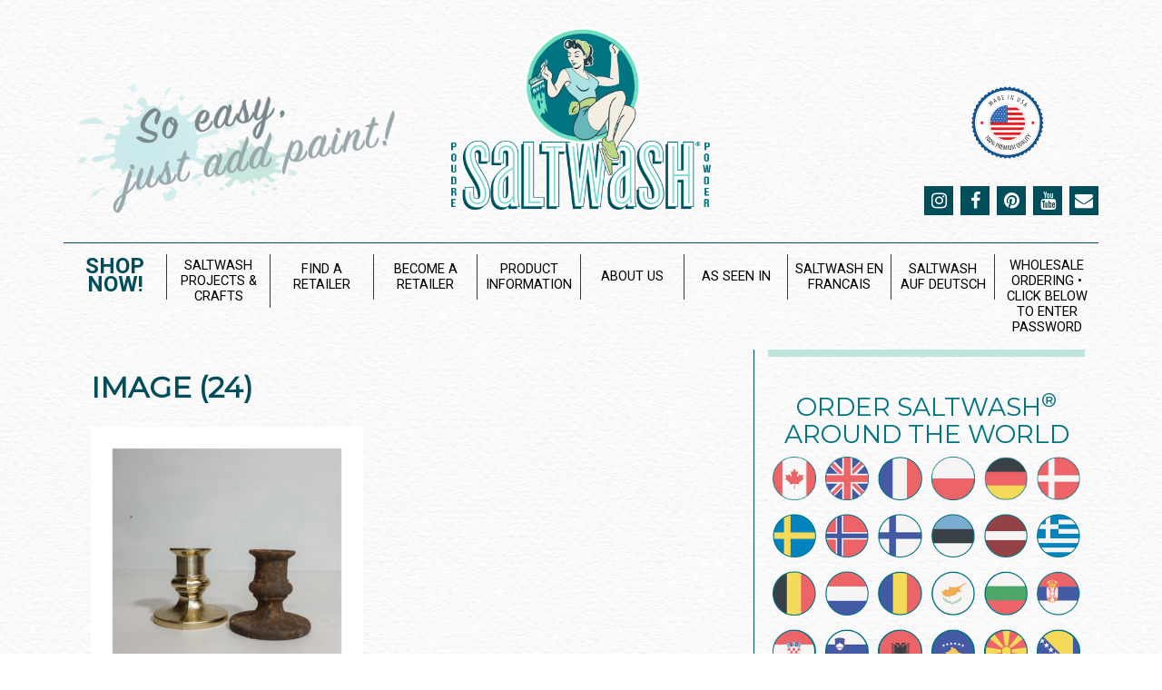

--- FILE ---
content_type: text/html; charset=UTF-8
request_url: https://ilovesaltwash.com/saltwash/image-24/
body_size: 7556
content:
<!DOCTYPE html>

<html lang="en-US">

<head>
	
<meta charset="UTF-8">

<meta name="viewport" content="width=device-width, initial-scale=1">

<link rel="profile" href="http://gmpg.org/xfn/11">

<link href="https://fonts.googleapis.com/css?family=Montserrat|Roboto:300,400,400i,500,500i,700" rel="stylesheet">  

<meta name='robots' content='index, follow, max-image-preview:large, max-snippet:-1, max-video-preview:-1' />

	<!-- This site is optimized with the Yoast SEO plugin v16.2 - https://yoast.com/wordpress/plugins/seo/ -->
	<title>Image (24) | Saltwash Paint Additive</title>
	<link rel="canonical" href="https://ilovesaltwash.com/wp-content/uploads/2020/04/Image-24.png" />
	<meta property="og:locale" content="en_US" />
	<meta property="og:type" content="article" />
	<meta property="og:title" content="Image (24) | Saltwash Paint Additive" />
	<meta property="og:description" content="BEFORE plastic candlestick holder" />
	<meta property="og:url" content="https://ilovesaltwash.com/wp-content/uploads/2020/04/Image-24.png" />
	<meta property="og:site_name" content="Saltwash Paint Additive" />
	<meta property="article:publisher" content="https://www.facebook.com/ilovesaltwash/" />
	<meta property="article:modified_time" content="2020-05-02T16:09:50+00:00" />
	<meta property="og:image" content="https://ilovesaltwash.com/wp-content/uploads/2020/04/Image-24-1024x1024.png" />
	<meta property="og:image:width" content="1024" />
	<meta property="og:image:height" content="1024" />
	<meta name="twitter:card" content="summary" />
	<meta name="twitter:site" content="@ilovesaltwash" />
	<script type="application/ld+json" class="yoast-schema-graph">{"@context":"https://schema.org","@graph":[{"@type":"Organization","@id":"https://ilovesaltwash.com/#organization","name":"Saltwash Paint Additive","url":"https://ilovesaltwash.com/","sameAs":["https://www.facebook.com/ilovesaltwash/","https://www.instagram.com/ilovesaltwash/","https://www.youtube.com/channel/UC5lf4wwkkQhHkDA38auHjpw","https://www.pinterest.com/ilovesaltwash/","https://twitter.com/ilovesaltwash"],"logo":{"@type":"ImageObject","@id":"https://ilovesaltwash.com/#logo","inLanguage":"en-US","url":"https://ilovesaltwash.com/wp-content/uploads/2016/12/site_logo.png","contentUrl":"https://ilovesaltwash.com/wp-content/uploads/2016/12/site_logo.png","width":456,"height":330,"caption":"Saltwash Paint Additive"},"image":{"@id":"https://ilovesaltwash.com/#logo"}},{"@type":"WebSite","@id":"https://ilovesaltwash.com/#website","url":"https://ilovesaltwash.com/","name":"Saltwash Paint Additive","description":"creates weathered faux effects such as rust, verdigris, weathered wood and more; just add paint!","publisher":{"@id":"https://ilovesaltwash.com/#organization"},"potentialAction":[{"@type":"SearchAction","target":"https://ilovesaltwash.com/?s={search_term_string}","query-input":"required name=search_term_string"}],"inLanguage":"en-US"},{"@type":"WebPage","@id":"https://ilovesaltwash.com/wp-content/uploads/2020/04/Image-24.png#webpage","url":"https://ilovesaltwash.com/wp-content/uploads/2020/04/Image-24.png","name":"Image (24) | Saltwash Paint Additive","isPartOf":{"@id":"https://ilovesaltwash.com/#website"},"datePublished":"2020-04-30T16:38:24+00:00","dateModified":"2020-05-02T16:09:50+00:00","breadcrumb":{"@id":"https://ilovesaltwash.com/wp-content/uploads/2020/04/Image-24.png#breadcrumb"},"inLanguage":"en-US","potentialAction":[{"@type":"ReadAction","target":["https://ilovesaltwash.com/wp-content/uploads/2020/04/Image-24.png"]}]},{"@type":"BreadcrumbList","@id":"https://ilovesaltwash.com/wp-content/uploads/2020/04/Image-24.png#breadcrumb","itemListElement":[{"@type":"ListItem","position":1,"item":{"@type":"WebPage","@id":"https://ilovesaltwash.com/","url":"https://ilovesaltwash.com/","name":"Home"}},{"@type":"ListItem","position":2,"item":{"@type":"WebPage","@id":"https://ilovesaltwash.com/","url":"https://ilovesaltwash.com/","name":"Saltwash \u00ae | The Original and Best product to create weathered faux effects on any project or furniture item"}},{"@type":"ListItem","position":3,"item":{"@id":"https://ilovesaltwash.com/wp-content/uploads/2020/04/Image-24.png#webpage"}}]}]}</script>
	<!-- / Yoast SEO plugin. -->


<link rel='dns-prefetch' href='//s.w.org' />
<link rel="alternate" type="application/rss+xml" title="Saltwash Paint Additive &raquo; Feed" href="https://ilovesaltwash.com/feed/" />
<link rel="alternate" type="application/rss+xml" title="Saltwash Paint Additive &raquo; Comments Feed" href="https://ilovesaltwash.com/comments/feed/" />
<link rel="alternate" type="application/rss+xml" title="Saltwash Paint Additive &raquo; Image (24) Comments Feed" href="https://ilovesaltwash.com/saltwash/image-24/feed/" />
		<script type="text/javascript">
			window._wpemojiSettings = {"baseUrl":"https:\/\/s.w.org\/images\/core\/emoji\/13.0.1\/72x72\/","ext":".png","svgUrl":"https:\/\/s.w.org\/images\/core\/emoji\/13.0.1\/svg\/","svgExt":".svg","source":{"concatemoji":"https:\/\/ilovesaltwash.com\/wp-includes\/js\/wp-emoji-release.min.js?ver=5.7.14"}};
			!function(e,a,t){var n,r,o,i=a.createElement("canvas"),p=i.getContext&&i.getContext("2d");function s(e,t){var a=String.fromCharCode;p.clearRect(0,0,i.width,i.height),p.fillText(a.apply(this,e),0,0);e=i.toDataURL();return p.clearRect(0,0,i.width,i.height),p.fillText(a.apply(this,t),0,0),e===i.toDataURL()}function c(e){var t=a.createElement("script");t.src=e,t.defer=t.type="text/javascript",a.getElementsByTagName("head")[0].appendChild(t)}for(o=Array("flag","emoji"),t.supports={everything:!0,everythingExceptFlag:!0},r=0;r<o.length;r++)t.supports[o[r]]=function(e){if(!p||!p.fillText)return!1;switch(p.textBaseline="top",p.font="600 32px Arial",e){case"flag":return s([127987,65039,8205,9895,65039],[127987,65039,8203,9895,65039])?!1:!s([55356,56826,55356,56819],[55356,56826,8203,55356,56819])&&!s([55356,57332,56128,56423,56128,56418,56128,56421,56128,56430,56128,56423,56128,56447],[55356,57332,8203,56128,56423,8203,56128,56418,8203,56128,56421,8203,56128,56430,8203,56128,56423,8203,56128,56447]);case"emoji":return!s([55357,56424,8205,55356,57212],[55357,56424,8203,55356,57212])}return!1}(o[r]),t.supports.everything=t.supports.everything&&t.supports[o[r]],"flag"!==o[r]&&(t.supports.everythingExceptFlag=t.supports.everythingExceptFlag&&t.supports[o[r]]);t.supports.everythingExceptFlag=t.supports.everythingExceptFlag&&!t.supports.flag,t.DOMReady=!1,t.readyCallback=function(){t.DOMReady=!0},t.supports.everything||(n=function(){t.readyCallback()},a.addEventListener?(a.addEventListener("DOMContentLoaded",n,!1),e.addEventListener("load",n,!1)):(e.attachEvent("onload",n),a.attachEvent("onreadystatechange",function(){"complete"===a.readyState&&t.readyCallback()})),(n=t.source||{}).concatemoji?c(n.concatemoji):n.wpemoji&&n.twemoji&&(c(n.twemoji),c(n.wpemoji)))}(window,document,window._wpemojiSettings);
		</script>
		<style type="text/css">
img.wp-smiley,
img.emoji {
	display: inline !important;
	border: none !important;
	box-shadow: none !important;
	height: 1em !important;
	width: 1em !important;
	margin: 0 .07em !important;
	vertical-align: -0.1em !important;
	background: none !important;
	padding: 0 !important;
}
</style>
	<link rel='stylesheet' id='sb_instagram_styles-css'  href='https://ilovesaltwash.com/wp-content/plugins/instagram-feed/css/sbi-styles.min.css?ver=2.9.1' type='text/css' media='all' />
<link rel='stylesheet' id='wp-block-library-css'  href='https://ilovesaltwash.com/wp-includes/css/dist/block-library/style.min.css?ver=5.7.14' type='text/css' media='all' />
<link rel='stylesheet' id='header-footer-custom-html-css'  href='https://ilovesaltwash.com/wp-content/plugins/header-footer-custom-html/public/css/header-footer-custom-html-public.css?ver=2.0.1' type='text/css' media='all' />
<style id='header-footer-custom-html-inline-css' type='text/css'>
.hfch-header{background-color:#FFA500;}  .hfch-footer{background-color:#FFA500;background-image:url("https://ilovesaltwash.com/wp-content/uploads/2020/04/Image-24.png"); background-repeat:no-repeat; background-position:center; background-attachment:scroll; background-size:cover; }  
</style>
<link rel='stylesheet' id='wpsl-styles-css'  href='https://ilovesaltwash.com/wp-content/plugins/wp-store-locator/css/styles.min.css?ver=2.2.234' type='text/css' media='all' />
<link rel='stylesheet' id='bootstrap-min-css'  href='https://ilovesaltwash.com/wp-content/themes/saltwash/css/bootstrap.min.css?ver=5.7.14' type='text/css' media='all' />
<link rel='stylesheet' id='bootstrap-theme-min-css'  href='https://ilovesaltwash.com/wp-content/themes/saltwash/css/bootstrap-theme.min.css?ver=5.7.14' type='text/css' media='all' />
<link rel='stylesheet' id='saltwash-style-css'  href='https://ilovesaltwash.com/wp-content/themes/saltwash/style.css?ver=5.7.14' type='text/css' media='all' />
<link rel='stylesheet' id='theme-updates-css'  href='https://ilovesaltwash.com/wp-content/themes/saltwash/updates.css?ver=5.7.14' type='text/css' media='all' />
<link rel='stylesheet' id='wp-social-sharing-css'  href='https://ilovesaltwash.com/wp-content/plugins/wp-social-sharing/static/socialshare.css?ver=1.6' type='text/css' media='all' />
<script type='text/javascript' src='https://ilovesaltwash.com/wp-includes/js/jquery/jquery.min.js?ver=3.5.1' id='jquery-core-js'></script>
<script type='text/javascript' src='https://ilovesaltwash.com/wp-includes/js/jquery/jquery-migrate.min.js?ver=3.3.2' id='jquery-migrate-js'></script>
<script type='text/javascript' src='https://ilovesaltwash.com/wp-content/plugins/header-footer-custom-html/public/js/header-footer-custom-html-public.js?ver=2.0.1' id='header-footer-custom-html-js'></script>
<link rel="https://api.w.org/" href="https://ilovesaltwash.com/wp-json/" /><link rel="alternate" type="application/json" href="https://ilovesaltwash.com/wp-json/wp/v2/media/2489" /><link rel="EditURI" type="application/rsd+xml" title="RSD" href="https://ilovesaltwash.com/xmlrpc.php?rsd" />
<link rel="wlwmanifest" type="application/wlwmanifest+xml" href="https://ilovesaltwash.com/wp-includes/wlwmanifest.xml" /> 
<meta name="generator" content="WordPress 5.7.14" />
<link rel='shortlink' href='https://ilovesaltwash.com/?p=2489' />
<link rel="alternate" type="application/json+oembed" href="https://ilovesaltwash.com/wp-json/oembed/1.0/embed?url=https%3A%2F%2Filovesaltwash.com%2Fsaltwash%2Fimage-24%2F" />
<link rel="alternate" type="text/xml+oembed" href="https://ilovesaltwash.com/wp-json/oembed/1.0/embed?url=https%3A%2F%2Filovesaltwash.com%2Fsaltwash%2Fimage-24%2F&#038;format=xml" />

	
<!-- Facebook Pixel Code -->

<script>

  !function(f,b,e,v,n,t,s)

  {if(f.fbq)return;n=f.fbq=function(){n.callMethod?

  n.callMethod.apply(n,arguments):n.queue.push(arguments)};

  if(!f._fbq)f._fbq=n;n.push=n;n.loaded=!0;n.version='2.0';

  n.queue=[];t=b.createElement(e);t.async=!0;

  t.src=v;s=b.getElementsByTagName(e)[0];

  s.parentNode.insertBefore(t,s)}(window, document,'script',

  'https://connect.facebook.net/en_US/fbevents.js');

  fbq('init', '1843249175967281');

  fbq('track', 'PageView');

</script>

<noscript><img height="1" width="1" style="display:none"

  src="https://www.facebook.com/tr?id=1843249175967281&ev=PageView&noscript=1"

/></noscript>

<!-- End Facebook Pixel Code -->
	
<!-- Global site tag (gtag.js) - Google Analytics -->

<script async src="https://www.googletagmanager.com/gtag/js?id=UA-65214108-1"></script>

<script>

  window.dataLayer = window.dataLayer || [];

  function gtag(){dataLayer.push(arguments);}

  gtag('js', new Date());

 

  gtag('config', 'UA-65214108-1');

</script>

</head>



<body id="image-24" class="attachment attachment-template-default attachmentid-2489 attachment-png group-blog">

<div id="page_load"></div>

<div id="page" class="site page-wrapper">

	<header id="masthead" class="site-header container" role="banner">

		<div class="site-branding clearfix">

			<div class="tagline col-md-4 col-sm-12 clearfix">

				<img src="https://ilovesaltwash.com/wp-content/themes/saltwash/images/just-add-paint.png" class="tagline_img" />

			</div>

			<div class="col-sm-4 clearfix site_logo"><a href="https://ilovesaltwash.com" title="Saltwash Paint Additive"><img src="https://ilovesaltwash.com/wp-content/themes/saltwash/images/site_logo.png?v=2"></a></div>

			<div class="col-md-4 col-sm-12 clearfix">
				<div class="social">
					<img src="https://ilovesaltwash.com/wp-content/themes/saltwash/images/made-in-usa.png" class="made-in-usa-img" />
					<div class="text-centered"><ul id="social-menu" class="menu"><li id="menu-item-587" class="instagram menu-item menu-item-type-custom menu-item-object-custom menu-item-587"><i><a target="_blank" rel="noopener" href="https://instagram.com/saltwashofficial/">Instagram</a></i></li>
<li id="menu-item-585" class="facebook menu-item menu-item-type-custom menu-item-object-custom menu-item-585"><i><a target="_blank" rel="noopener" href="https://www.facebook.com/pages/Saltwash/423037974534711">Facebook</a></i></li>
<li id="menu-item-588" class="pinterest menu-item menu-item-type-custom menu-item-object-custom menu-item-588"><i><a target="_blank" rel="noopener" href="https://www.pinterest.com/ilovesaltwash/">Pinterest</a></i></li>
<li id="menu-item-589" class="youtube menu-item menu-item-type-custom menu-item-object-custom menu-item-589"><i><a target="_blank" rel="noopener" href="https://www.youtube.com/channel/UC5lf4wwkkQhHkDA38auHjpw">YouTube</a></i></li>
<li id="menu-item-590" class="envelope menu-item menu-item-type-custom menu-item-object-custom menu-item-590"><i><a target="_blank" rel="noopener" href="mailto:info@ilovesaltwash.com">Email</a></i></li>
</ul></div>				</div>
			</div>

		</div><!-- .site-branding -->



		<nav id="site-navigation" class="main-navigation" role="navigation">

			<button class="menu-toggle fa-ke" aria-controls="primary-menu" aria-expanded="false"><span class="menu_label">Menu</span></button>

			<div class="menu-menu-1-container clearfix">

				<ul id="primary-menu" class="menu"><li id="menu-item-1836" class="menu-item menu-item-type-custom menu-item-object-custom menu-item-has-children menu-item-1836"><a href="https://shop.ilovesaltwash.com/collections/retail"><b><font size="5" color="#014d5b">Shop Now!</font></b></a>
<ul class="sub-menu">
	<li id="menu-item-1837" class="menu-item menu-item-type-custom menu-item-object-custom menu-item-1837"><a href="https://shop.ilovesaltwash.com/collections/retail">Saltwash</a></li>
	<li id="menu-item-1838" class="menu-item menu-item-type-custom menu-item-object-custom menu-item-1838"><a href="https://shop.ilovesaltwash.com/collections/project-kits">Project Kits</a></li>
	<li id="menu-item-1839" class="menu-item menu-item-type-custom menu-item-object-custom menu-item-1839"><a href="https://shop.ilovesaltwash.com/collections/home-decor">Home Decor</a></li>
</ul>
</li>
<li id="menu-item-593" class="inspiration menu-item menu-item-type-post_type menu-item-object-page menu-item-593"><a href="https://ilovesaltwash.com/tips-inspiration/">Saltwash Projects &#038; Crafts</a></li>
<li id="menu-item-1249" class="menu-item menu-item-type-post_type menu-item-object-page menu-item-1249"><a href="https://ilovesaltwash.com/find-a-retailer/">Find a Retailer</a></li>
<li id="menu-item-592" class="menu-item menu-item-type-post_type menu-item-object-page menu-item-592"><a href="https://ilovesaltwash.com/become-a-retailer/">Become a Retailer</a></li>
<li id="menu-item-591" class="menu-item menu-item-type-post_type menu-item-object-page menu-item-591"><a href="https://ilovesaltwash.com/product-information/">Product Information</a></li>
<li id="menu-item-1251" class="menu-item menu-item-type-post_type menu-item-object-page menu-item-1251"><a href="https://ilovesaltwash.com/about-us/">About Us</a></li>
<li id="menu-item-1253" class="menu-item menu-item-type-post_type menu-item-object-page menu-item-1253"><a href="https://ilovesaltwash.com/as-seen-in/">As Seen In</a></li>
<li id="menu-item-2818" class="menu-item menu-item-type-post_type menu-item-object-page menu-item-2818"><a href="https://ilovesaltwash.com/saltwash-en-francais/">Saltwash en Francais</a></li>
<li id="menu-item-2817" class="menu-item menu-item-type-post_type menu-item-object-page menu-item-2817"><a href="https://ilovesaltwash.com/saltwash-auf-deutsch/">Saltwash Auf Deutsch</a></li>
<li id="menu-item-594" class="menu-item menu-item-type-custom menu-item-object-custom menu-item-has-children menu-item-594"><a target="_blank" rel="noopener" href="http://shop.ilovesaltwash.com">Wholesale Ordering • CLICK BELOW to ENTER PASSWORD</a>
<ul class="sub-menu">
	<li id="menu-item-1840" class="menu-item menu-item-type-custom menu-item-object-custom menu-item-1840"><a href="https://shop.ilovesaltwash.com/collections/frontpage">WHOLESALE PRODUCTS &#038; PRICING</a></li>
</ul>
</li>
</ul>
				<ul id="social-menu" class="social no-padding no-margin"><li class="instagram menu-item menu-item-type-custom menu-item-object-custom menu-item-587"><i><a target="_blank" rel="noopener" href="https://instagram.com/saltwashofficial/">Instagram</a></i></li>
<li class="facebook menu-item menu-item-type-custom menu-item-object-custom menu-item-585"><i><a target="_blank" rel="noopener" href="https://www.facebook.com/pages/Saltwash/423037974534711">Facebook</a></i></li>
<li class="pinterest menu-item menu-item-type-custom menu-item-object-custom menu-item-588"><i><a target="_blank" rel="noopener" href="https://www.pinterest.com/ilovesaltwash/">Pinterest</a></i></li>
<li class="youtube menu-item menu-item-type-custom menu-item-object-custom menu-item-589"><i><a target="_blank" rel="noopener" href="https://www.youtube.com/channel/UC5lf4wwkkQhHkDA38auHjpw">YouTube</a></i></li>
<li class="envelope menu-item menu-item-type-custom menu-item-object-custom menu-item-590"><i><a target="_blank" rel="noopener" href="mailto:info@ilovesaltwash.com">Email</a></i></li>
</ul>
			</div>

		</nav><!-- #site-navigation -->

	</header><!-- #masthead -->



	<div id="content" class="site-content">

		<div class="container">
	<div id="primary" class="content-area col-sm-8">
		<main id="main" class="site-main" role="main">
							
			<div class="col-sm-12">
				
					<h1 class="page-title">Image (24)</h1>

					<div class="entry-content">

					<p class="attachment"><a href='https://ilovesaltwash.com/wp-content/uploads/2020/04/Image-24.png'><img width="300" height="300" src="https://ilovesaltwash.com/wp-content/uploads/2020/04/Image-24-300x300.png" class="attachment-medium size-medium" alt="" loading="lazy" srcset="https://ilovesaltwash.com/wp-content/uploads/2020/04/Image-24-300x300.png 300w, https://ilovesaltwash.com/wp-content/uploads/2020/04/Image-24-150x150.png 150w, https://ilovesaltwash.com/wp-content/uploads/2020/04/Image-24-768x767.png 768w, https://ilovesaltwash.com/wp-content/uploads/2020/04/Image-24-1024x1024.png 1024w, https://ilovesaltwash.com/wp-content/uploads/2020/04/Image-24-100x100.png 100w" sizes="(max-width: 300px) 100vw, 300px" /></a></p>
					</div>
							</div>
		
		</main><!-- #main -->
	</div><!-- #primary -->


<aside id="secondary" class="widget-area col-sm-4 pull-right" role="complementary">


<section id="execphp-2" class="widget widget_execphp clearfix">			<div class="execphpwidget"><div class="international_block">
	<h2 class="widget-title">Order saltwash® around the world</h2>
    <div class="flex-row" style="margin-bottom:15px;">
    	<a href="https://ilovesaltwash.com/become-a-retailer/" target="_blank">
        	<img src="https://ilovesaltwash.com/wp-content/themes/saltwash/images/ca.png">
        </a>
        <a href="https://ilovesaltwash.com/become-a-retailer/" target="_blank">
        	<img src="https://ilovesaltwash.com/wp-content/themes/saltwash/images/uk.png">
        </a>
		<a href="https://saltwash.de/" target="_blank">
        	<img src="https://ilovesaltwash.com/wp-content/themes/saltwash/images/fr.png">
        </a>
        <a href="https://ilovesaltwash.pl/" target="_blank">
        	<img src="https://ilovesaltwash.com/wp-content/themes/saltwash/images/pl.png">
        </a>
		<a href="https://saltwash.de/" target="_blank">
        	<img src="https://ilovesaltwash.com/wp-content/themes/saltwash/images/de.png">
        </a>
        <a href="https://saltwash.de/" target="_blank">
        	<img src="https://ilovesaltwash.com/wp-content/themes/saltwash/images/dk.png">
        </a>
    </div>
	<div class="flex-row" style="margin-bottom:15px;">
        <a href="https://saltwash.de/" target="_blank">
        	<img src="https://ilovesaltwash.com/wp-content/themes/saltwash/images/sw.png">
        </a>
        <a href="https://saltwash.de/" target="_blank">
        	<img src="https://ilovesaltwash.com/wp-content/themes/saltwash/images/nw.png">
        </a>
		<a href="https://saltwash.de/" target="_blank">
        	<img src="https://ilovesaltwash.com/wp-content/themes/saltwash/images/fl.png">
        </a>
        <a href="https://saltwash.de/" target="_blank">
        	<img src="https://ilovesaltwash.com/wp-content/themes/saltwash/images/est.png">
        </a>
		<a href="https://saltwash.de/" target="_blank">
        	<img src="https://ilovesaltwash.com/wp-content/themes/saltwash/images/lat.png">
        </a>
        <a href="https://artmama.gr/saltwash/" target="_blank">
        	<img src="https://ilovesaltwash.com/wp-content/themes/saltwash/images/gre.png">
        </a>
    </div>
	<div class="flex-row" style="margin-bottom:15px;">
        <a href="https://saltwash.de/" target="_blank">
        	<img src="https://ilovesaltwash.com/wp-content/themes/saltwash/images/dm.png">
        </a>
		<a href="https://saltwash.de/" target="_blank">
        	<img src="https://ilovesaltwash.com/wp-content/themes/saltwash/images/nt.png">
        </a>
		<a href="https://artmama.gr/saltwash/" target="_blank">
        	<img src="https://ilovesaltwash.com/wp-content/themes/saltwash/images/romania.png">
        </a>
		<a href="https://artmama.gr/saltwash/" target="_blank">
        	<img src="https://ilovesaltwash.com/wp-content/themes/saltwash/images/cyprus.png">
        </a>
		<a href="https://artmama.gr/saltwash/" target="_blank">
        	<img src="https://ilovesaltwash.com/wp-content/themes/saltwash/images/bulgaria.png">
        </a>
		<a href="https://artmama.gr/saltwash/" target="_blank">
        	<img src="https://ilovesaltwash.com/wp-content/themes/saltwash/images/serbia.png">
        </a>
    </div>
	<div class="flex-row" style="margin-bottom:15px;">
        <a href="https://artmama.gr/saltwash/" target="_blank">
        	<img src="https://ilovesaltwash.com/wp-content/themes/saltwash/images/croatia.png">
        </a>
		<a href="https://artmama.gr/saltwash/" target="_blank">
        	<img src="https://ilovesaltwash.com/wp-content/themes/saltwash/images/slovenia.png">
        </a>
		<a href="https://artmama.gr/saltwash/" target="_blank">
        	<img src="https://ilovesaltwash.com/wp-content/themes/saltwash/images/albania.png">
        </a>
		<a href="https://artmama.gr/saltwash/" target="_blank">
        	<img src="https://ilovesaltwash.com/wp-content/themes/saltwash/images/kosovo.png">
        </a>
		<a href="https://artmama.gr/saltwash/" target="_blank">
        	<img src="https://ilovesaltwash.com/wp-content/themes/saltwash/images/macedonia.png">
        </a>
		<a href="https://artmama.gr/saltwash/" target="_blank">
        	<img src="https://ilovesaltwash.com/wp-content/themes/saltwash/images/bosnia.png">
        </a>
    </div>
	<div class="flex-row">
        <a href="https://artmama.gr/saltwash/" target="_blank">
        	<img src="https://ilovesaltwash.com/wp-content/themes/saltwash/images/montenegro.png">
        </a>
		<a href="https://ilovesaltwash.com/become-a-retailer/" target="_blank">
        	<img src="https://ilovesaltwash.com/wp-content/themes/saltwash/images/korea.png">
        </a>
		<a href="https://decovintageart.com/" target="_blank">
        	<img src="https://ilovesaltwash.com/wp-content/themes/saltwash/images/dr.png">
        </a>
		<a href="https://ilovesaltwash.com/become-a-retailer/" target="_blank">
        	<img src="https://ilovesaltwash.com/wp-content/themes/saltwash/images/aus.png">
        </a>
		<a href="#">
		<img src="https://ilovesaltwash.com/wp-content/themes/saltwash/images/blank.png">
			</a>
		<a href="#">
		<img src="https://ilovesaltwash.com/wp-content/themes/saltwash/images/blank.png">
			</a>
    </div>
</div>

</div>
		</section><section id="wpsl_search_widget-2" class="widget wpsl-search-widget clearfix"><h2 class="widget-title">Find a Retailer</h2>
        <form action="https://ilovesaltwash.com/find-a-retailer/" method="post" id="wpsl-widget-form">
                        <p>
                <label for="wpsl-widget-search">Enter Your Location</label>
                <input type="text" name="wpsl-widget-search" placeholder="city, zip code, etc" id="wpsl-widget-search" value="" >
            </p>
                        <p><input type="submit" value="Search"></p>
        </form>
        <style>#wpsl-widget-form label {display: block;}</style>
        </section><section id="text-3" class="widget widget_text clearfix"><h2 class="widget-title">Videos</h2>			<div class="textwidget"><div class="video-container"><iframe loading="lazy" src="https://www.youtube.com/embed/0SswthYLP4A" frameborder="0" allow="accelerometer; autoplay; encrypted-media; gyroscope; picture-in-picture" allowfullscreen></iframe></div>
<div class="video-container"><iframe loading="lazy" src="https://www.youtube.com/embed/Kb0hXtw_dbc" frameborder="0" allow="accelerometer; autoplay; encrypted-media; gyroscope; picture-in-picture" allowfullscreen></iframe></div>
</div>
		</section><section id="simpleimage-3" class="widget widget_simpleimage clearfix">
<h2 class="widget-title">The Saltwash Store!</h2>
	<p class="simple-image">
		<a href="https://shop.ilovesaltwash.com/collections/retail"><img width="1000" height="1000" src="https://ilovesaltwash.com/wp-content/uploads/2017/05/SHOP.jpg" class="attachment-full size-full" alt="" loading="lazy" srcset="https://ilovesaltwash.com/wp-content/uploads/2017/05/SHOP.jpg 1000w, https://ilovesaltwash.com/wp-content/uploads/2017/05/SHOP-150x150.jpg 150w, https://ilovesaltwash.com/wp-content/uploads/2017/05/SHOP-300x300.jpg 300w, https://ilovesaltwash.com/wp-content/uploads/2017/05/SHOP-768x768.jpg 768w, https://ilovesaltwash.com/wp-content/uploads/2017/05/SHOP-100x100.jpg 100w" sizes="(max-width: 1000px) 100vw, 1000px" /></a>	</p>

<p>Want to give Saltwash a try?  You can now buy online!</p>

	<p class="more">
		<a href="https://shop.ilovesaltwash.com/collections/retail">SHOP NOW!</a>	</p>
</section><section id="text-2" class="widget widget_text clearfix">			<div class="textwidget"><p class="text-center mobile-show"><img src="https://ilovesaltwash/wp-content/uploads/2016/10/real_sea_salt-1.png" class="clearfix"></p>
<a href="https://ilovesaltwash.com/frequently-asked-questions/" target="_self" class="col-xs-5 sw_btn" rel="noopener">FAQs</a><a href="https://ilovesaltwash.com/wp-content/uploads/2016/10/Saltwash_QuickStart.pdf" target="_blank" class="col-xs-5 sw_btn pull-right" rel="noopener">Quick Start Guide</a></div>
		</section><section id="text-4" class="widget widget_text clearfix"><h2 class="widget-title">Our Instagram</h2>			<div class="textwidget">
<div id="sb_instagram" class="sbi sbi_col_1  sbi_width_resp" style="width: 100%;" data-feedid="sbi_17841432487437360#1" data-res="auto" data-cols="1" data-num="1" data-shortcode-atts="{}"  data-postid="2489" data-sbi-flags="favorLocal">
	
    <div id="sbi_images" >
		<div class="sbi_item sbi_type_video sbi_new sbi_transition" id="sbi_17990980621969353" data-date="1684845102">
    <div class="sbi_photo_wrap">
        <a class="sbi_photo" href="https://www.instagram.com/reel/Csle2W1so2Y/" target="_blank" rel="noopener nofollow" data-full-res="https://scontent-sin6-2.cdninstagram.com/v/t51.36329-15/348254349_862237495357428_6611400282739573395_n.jpg?_nc_cat=105&#038;ccb=1-7&#038;_nc_sid=8ae9d6&#038;_nc_ohc=BLaD1uA0MLcAX9ykSeq&#038;_nc_ht=scontent-sin6-2.cdninstagram.com&#038;edm=ANo9K5cEAAAA&#038;oh=00_AfBLcQ1wtdo6sOpzCZUPnfzTW3FoZzQnHx9xk6J-5lQ8oA&#038;oe=6473C1C7" data-img-src-set="{&quot;d&quot;:&quot;https:\/\/scontent-sin6-2.cdninstagram.com\/v\/t51.36329-15\/348254349_862237495357428_6611400282739573395_n.jpg?_nc_cat=105&amp;ccb=1-7&amp;_nc_sid=8ae9d6&amp;_nc_ohc=BLaD1uA0MLcAX9ykSeq&amp;_nc_ht=scontent-sin6-2.cdninstagram.com&amp;edm=ANo9K5cEAAAA&amp;oh=00_AfBLcQ1wtdo6sOpzCZUPnfzTW3FoZzQnHx9xk6J-5lQ8oA&amp;oe=6473C1C7&quot;,&quot;150&quot;:&quot;https:\/\/scontent-sin6-2.cdninstagram.com\/v\/t51.36329-15\/348254349_862237495357428_6611400282739573395_n.jpg?_nc_cat=105&amp;ccb=1-7&amp;_nc_sid=8ae9d6&amp;_nc_ohc=BLaD1uA0MLcAX9ykSeq&amp;_nc_ht=scontent-sin6-2.cdninstagram.com&amp;edm=ANo9K5cEAAAA&amp;oh=00_AfBLcQ1wtdo6sOpzCZUPnfzTW3FoZzQnHx9xk6J-5lQ8oA&amp;oe=6473C1C7&quot;,&quot;320&quot;:&quot;https:\/\/scontent-sin6-2.cdninstagram.com\/v\/t51.36329-15\/348254349_862237495357428_6611400282739573395_n.jpg?_nc_cat=105&amp;ccb=1-7&amp;_nc_sid=8ae9d6&amp;_nc_ohc=BLaD1uA0MLcAX9ykSeq&amp;_nc_ht=scontent-sin6-2.cdninstagram.com&amp;edm=ANo9K5cEAAAA&amp;oh=00_AfBLcQ1wtdo6sOpzCZUPnfzTW3FoZzQnHx9xk6J-5lQ8oA&amp;oe=6473C1C7&quot;,&quot;640&quot;:&quot;https:\/\/scontent-sin6-2.cdninstagram.com\/v\/t51.36329-15\/348254349_862237495357428_6611400282739573395_n.jpg?_nc_cat=105&amp;ccb=1-7&amp;_nc_sid=8ae9d6&amp;_nc_ohc=BLaD1uA0MLcAX9ykSeq&amp;_nc_ht=scontent-sin6-2.cdninstagram.com&amp;edm=ANo9K5cEAAAA&amp;oh=00_AfBLcQ1wtdo6sOpzCZUPnfzTW3FoZzQnHx9xk6J-5lQ8oA&amp;oe=6473C1C7&quot;}">
            <span class="sbi-screenreader">Learn how to create textured glass with just using</span>
            	        <svg style="color: rgba(255,255,255,1)" class="svg-inline--fa fa-play fa-w-14 sbi_playbtn" aria-label="Play" aria-hidden="true" data-fa-processed="" data-prefix="fa" data-icon="play" role="presentation" xmlns="http://www.w3.org/2000/svg" viewBox="0 0 448 512"><path fill="currentColor" d="M424.4 214.7L72.4 6.6C43.8-10.3 0 6.1 0 47.9V464c0 37.5 40.7 60.1 72.4 41.3l352-208c31.4-18.5 31.5-64.1 0-82.6z"></path></svg>            <img src="https://ilovesaltwash.com/wp-content/plugins/instagram-feed/img/placeholder.png" alt="Learn how to create textured glass with just using Saltwash powder and paint! @click2restore has wonderfully put together this quick how to video that you’ll want to try!">
        </a>
    </div>
</div>    </div>

	<div id="sbi_load">

	
	
</div>
	    <span class="sbi_resized_image_data" data-feed-id="sbi_17841432487437360#1" data-resized="{&quot;17990980621969353&quot;:{&quot;id&quot;:&quot;348254349_862237495357428_6611400282739573395_n&quot;,&quot;ratio&quot;:&quot;0.56&quot;,&quot;sizes&quot;:{&quot;full&quot;:640,&quot;low&quot;:320,&quot;thumb&quot;:150}}}">
	</span>
	        <div id="sbi_mod_error">
            <span>This error message is only visible to WordPress admins</span><br />
			<div><strong>There has been a problem with your Instagram Feed.</strong></div>        </div>
		</div>


</div>
		</section>

<!--<div class="pdf_block widget">
	<h2 class="widget-title">Downloads</h2>
										<div class="pdf_link quick_start">
				<div class="pdf_link_wrap">
										<a href="https://ilovesaltwash.com/wp-content/uploads/2016/10/Saltwash_FAQs-2.pdf" target="_blank">Saltwash Frequently Asked Questions</a>									</div>
			</div>
							<div class="pdf_link quick_start">
				<div class="pdf_link_wrap">
										<a href="https://ilovesaltwash.com/wp-content/uploads/2016/10/Saltwash_QuickStart-1.pdf" target="_blank">Saltwash Quick Start Guide</a>									</div>
			</div>
					</div>-->
<!--<div class="international_block widget">
	<h4 class="widget-title">International Distributors</h2>
    <div class="flex-row" style="margin-bottom:15px;">
    	<a href="http://www.martinassociatesind.ca/" target="_blank">
        	<img src="https://ilovesaltwash.com/wp-content/themes/saltwash/images/ca.png">
        </a>
        <a href="http://www.saltwashuk.co.uk/" target="_blank">
        	<img src="https://ilovesaltwash.com/wp-content/themes/saltwash/images/uk.png">
        </a>
		<a href="http://www.saltwash.it/" target="_blank">
        	<img src="https://ilovesaltwash.com/wp-content/themes/saltwash/images/it.png">
        </a>
        <a href="https://ilovesaltwash.pl/" target="_blank">
        	<img src="https://ilovesaltwash.com/wp-content/themes/saltwash/images/pl.png">
        </a>
		<a href="https://www.vintage-designer.eu/" target="_blank">
        	<img src="https://ilovesaltwash.com/wp-content/themes/saltwash/images/de.png">
        </a>
        <a href="https://www.vintage-designer.eu/" target="_blank">
        	<img src="https://ilovesaltwash.com/wp-content/themes/saltwash/images/dk.png">
        </a>
    </div>
	<div class="flex-row">
        <a href="https://www.vintage-designer.eu/" target="_blank">
        	<img src="https://ilovesaltwash.com/wp-content/themes/saltwash/images/sw.png">
        </a>
        <a href="https://www.vintage-designer.eu/" target="_blank">
        	<img src="https://ilovesaltwash.com/wp-content/themes/saltwash/images/nw.png">
        </a>
		<a href="https://www.vintage-designer.eu/" target="_blank">
        	<img src="https://ilovesaltwash.com/wp-content/themes/saltwash/images/fl.png">
        </a>
        <a href="https://www.vintage-designer.eu/" target="_blank">
        	<img src="https://ilovesaltwash.com/wp-content/themes/saltwash/images/est.png">
        </a>
		<a href="https://www.vintage-designer.eu/" target="_blank">
        	<img src="https://ilovesaltwash.com/wp-content/themes/saltwash/images/lat.png">
        </a>
        <a href="#" target="_blank">
        	<img src="https://ilovesaltwash.com/wp-content/themes/saltwash/images/gre.png">
        </a>
    </div>
</div>-->

</aside><!-- #secondary -->


		</div><!-- .container -->
	</div><!-- #content -->

</div><!-- #page -->

	<footer id="colophon" class="site-footer" role="contentinfo">
		<div class="site-info container">
			<div class="col-lg-3 col-sm-12 col-xs-12 social no-padding no-margin text-centered"><ul id="social-menu" class="menu"><li class="instagram menu-item menu-item-type-custom menu-item-object-custom menu-item-587"><i><a target="_blank" rel="noopener" href="https://instagram.com/saltwashofficial/">Instagram</a></i></li>
<li class="facebook menu-item menu-item-type-custom menu-item-object-custom menu-item-585"><i><a target="_blank" rel="noopener" href="https://www.facebook.com/pages/Saltwash/423037974534711">Facebook</a></i></li>
<li class="pinterest menu-item menu-item-type-custom menu-item-object-custom menu-item-588"><i><a target="_blank" rel="noopener" href="https://www.pinterest.com/ilovesaltwash/">Pinterest</a></i></li>
<li class="youtube menu-item menu-item-type-custom menu-item-object-custom menu-item-589"><i><a target="_blank" rel="noopener" href="https://www.youtube.com/channel/UC5lf4wwkkQhHkDA38auHjpw">YouTube</a></i></li>
<li class="envelope menu-item menu-item-type-custom menu-item-object-custom menu-item-590"><i><a target="_blank" rel="noopener" href="mailto:info@ilovesaltwash.com">Email</a></i></li>
</ul></div>
			<div class="col-lg-7 col-sm-12 footer_menu no-padding no-margin mobile-hide"><ul id="footer-menu" class="menu"><li id="menu-item-1258" class="menu-item menu-item-type-post_type menu-item-object-page menu-item-1258"><a href="https://ilovesaltwash.com/frequently-asked-questions/">FAQs</a></li>
<li id="menu-item-1257" class="menu-item menu-item-type-post_type menu-item-object-page menu-item-1257"><a href="https://ilovesaltwash.com/contact/">Contact</a></li>
<li id="menu-item-1255" class="menu-item menu-item-type-post_type menu-item-object-page menu-item-1255"><a href="https://ilovesaltwash.com/find-a-retailer/">Find a Retailer</a></li>
<li id="menu-item-1256" class="menu-item menu-item-type-post_type menu-item-object-page menu-item-1256"><a href="https://ilovesaltwash.com/buy-online/">Saltwash Online Retailers</a></li>
<li id="menu-item-595" class="menu-item menu-item-type-custom menu-item-object-custom menu-item-595"><a target="_blank" rel="noopener" href="http://shop.ilovesaltwash.com/password">Wholesale ordering</a></li>
</ul></div>
			<div class="col-lg-2 col-sm-12 col-xs-12 copyright no-padding no-margin">
				<p>&copy;&nbsp;2026 Saltwash, LLC</p>
			</div>
			
		</div><!-- .site-info -->
	</footer><!-- #colophon -->
<script src="https://use.fontawesome.com/dbd420a935.js"></script>
<!-- Instagram Feed JS -->
<script type="text/javascript">
var sbiajaxurl = "https://ilovesaltwash.com/wp-admin/admin-ajax.php";
</script>
<script type='text/javascript' src='https://ilovesaltwash.com/wp-content/themes/saltwash/js/jquery-3.1.1.min.js?ver=20161028' id='jquery-min-js'></script>
<script type='text/javascript' src='https://ilovesaltwash.com/wp-content/themes/saltwash/js/bootstrap.min.js?ver=20161028' id='bootstrap-min-js'></script>
<script type='text/javascript' src='https://ilovesaltwash.com/wp-content/themes/saltwash/js/navigation.js?ver=20161028' id='saltwash-navigation-js'></script>
<script type='text/javascript' src='https://ilovesaltwash.com/wp-content/themes/saltwash/js/skip-link-focus-fix.js?ver=20161028' id='saltwash-skip-link-focus-fix-js'></script>
<script type='text/javascript' src='https://ilovesaltwash.com/wp-content/themes/saltwash/js/theme.js?ver=20161028' id='theme-js-js'></script>
<script type='text/javascript' src='https://ilovesaltwash.com/wp-includes/js/comment-reply.min.js?ver=5.7.14' id='comment-reply-js'></script>
<script type='text/javascript' src='https://ilovesaltwash.com/wp-content/plugins/wp-social-sharing/static/socialshare.js?ver=1.6' id='wp-social-sharing-js'></script>
<script type='text/javascript' src='https://ilovesaltwash.com/wp-includes/js/wp-embed.min.js?ver=5.7.14' id='wp-embed-js'></script>
<script type='text/javascript' id='sb_instagram_scripts-js-extra'>
/* <![CDATA[ */
var sb_instagram_js_options = {"font_method":"svg","resized_url":"https:\/\/ilovesaltwash.com\/wp-content\/uploads\/sb-instagram-feed-images\/","placeholder":"https:\/\/ilovesaltwash.com\/wp-content\/plugins\/instagram-feed\/img\/placeholder.png"};
/* ]]> */
</script>
<script type='text/javascript' src='https://ilovesaltwash.com/wp-content/plugins/instagram-feed/js/sbi-scripts.min.js?ver=2.9.1' id='sb_instagram_scripts-js'></script>

</body>
</html>


--- FILE ---
content_type: text/css
request_url: https://ilovesaltwash.com/wp-content/themes/saltwash/style.css?ver=5.7.14
body_size: 25027
content:
/*

Theme Name: Saltwash

Theme URI: http://underscores.me/

Author: Underscores.me

Author URI: http://underscores.me/

Description: Description

Version: 1.0.0

License: GNU General Public License v2 or later

License URI: http://www.gnu.org/licenses/gpl-2.0.html

Text Domain: saltwash

Tags:



This theme, like WordPress, is licensed under the GPL.

Use it to make something cool, have fun, and share what you've learned with others.



Saltwash is based on Underscores http://underscores.me/, (C) 2012-2016 Automattic, Inc.

Underscores is distributed under the terms of the GNU GPL v2 or later.



Normalizing styles have been helped along thanks to the fine work of

Nicolas Gallagher and Jonathan Neal http://necolas.github.com/normalize.css/

*/

/*--------------------------------------------------------------

>>> TABLE OF CONTENTS:

----------------------------------------------------------------

# Normalize

# Typography

# Elements

# Forms

# Navigation

	## Links

	## Menus

# Accessibility

# Alignments

# Clearings

# Widgets

# Content

	## Posts and pages

	## Comments

# Infinite scroll

# Media

	## Captions

	## Galleries

--------------------------------------------------------------*/

/*--------------------------------------------------------------

# Normalize

--------------------------------------------------------------*/

html {

  font-family: sans-serif;

  -webkit-text-size-adjust: 100%;

  -ms-text-size-adjust: 100%; }



body {

  margin: 0; }



article,

aside,

details,

figcaption,

figure,

footer,

header,

main,

menu,

nav,

section,

summary {

  display: block; }



audio,

canvas,

progress,

video {

  display: inline-block;

  vertical-align: baseline; }



audio:not([controls]) {

  display: none;

  height: 0; }



[hidden],

template {

  display: none; }



a {

  background-color: transparent; }



a:active,

a:hover {

  outline: 0; }



abbr[title] {

  border-bottom: 1px dotted; }



b,

strong {

  font-weight: bold; }



dfn {

  font-style: italic; }



h1 {

  font-size: 2em;

  margin: 0.67em 0; }



mark {

  background: #ff0;

  color: #000; }



small {

  font-size: 80%; }



sub,

sup {

  font-size: 75%;

  line-height: 0;

  position: relative;

  vertical-align: baseline; }



sup {

  top: -0.5em; }



sub {

  bottom: -0.25em; }



img {

  border: 0; }



svg:not(:root) {

  overflow: hidden; }



figure {

  margin: 1em 40px; }



hr {

  box-sizing: content-box;

  height: 0; }



pre {

  overflow: auto; }



code,

kbd,

pre,

samp {

  font-family: monospace, monospace;

  font-size: 1em; }



button,

input,

optgroup,

select,

textarea {

  color: inherit;

  font: inherit;

  margin: 0; }



button {

  overflow: visible; }



button,

select {

  text-transform: none; }



button,

html input[type="button"],

input[type="reset"],

input[type="submit"] {

  -webkit-appearance: button;

  cursor: pointer; }



button[disabled],

html input[disabled] {

  cursor: default; }



button::-moz-focus-inner,

input::-moz-focus-inner {

  border: 0;

  padding: 0; }



input {

  line-height: normal; }



input[type="checkbox"],

input[type="radio"] {

  box-sizing: border-box;

  padding: 0; }



input[type="number"]::-webkit-inner-spin-button,

input[type="number"]::-webkit-outer-spin-button {

  height: auto; }



input[type="search"]::-webkit-search-cancel-button,

input[type="search"]::-webkit-search-decoration {

  -webkit-appearance: none; }



fieldset {

  border: 1px solid #c0c0c0;

  margin: 0 2px;

  padding: 0.35em 0.625em 0.75em; }



legend {

  border: 0;

  padding: 0; }



textarea {

  overflow: auto; }



optgroup {

  font-weight: bold; }



table {

  border-collapse: collapse;

  border-spacing: 0; }



td,

th {

  padding: 0; }



/*--------------------------------------------------------------

# Typography

--------------------------------------------------------------*/

body,

button,

input,

select,

textarea {

  color: #404040;

  font-family: sans-serif;

  font-size: 16px;

  font-size: 1rem;

  line-height: 1.5; }



h1,

h2,

h3,

h4,

h5,

h6 {

  clear: both; }



p {

  margin-bottom: 1.5em; }



dfn,

cite,

em,

i {

  font-style: italic; }



blockquote {

  margin: 0 1.5em 1em; }



address {

  margin: 0 0 1.5em; }



pre {

  background: #eee;

  font-family: "Courier 10 Pitch", Courier, monospace;

  font-size: 15px;

  font-size: 0.9375rem;

  line-height: 1.6;

  margin-bottom: 1.6em;

  max-width: 100%;

  overflow: auto;

  padding: 1.6em; }



code,

kbd,

tt,

var {

  font-family: Monaco, Consolas, "Andale Mono", "DejaVu Sans Mono", monospace;

  font-size: 15px;

  font-size: 0.9375rem; }



abbr,

acronym {

  border-bottom: 1px dotted #666;

  cursor: help; }



mark,

ins {

  background: #fff9c0;

  text-decoration: none; }



big {

  font-size: 125%; }



/*--------------------------------------------------------------

# Elements

--------------------------------------------------------------*/

html {

  box-sizing: border-box; }



*,

*:before,

*:after {

  /* Inherit box-sizing to make it easier to change the property for components that leverage other behavior; see http://css-tricks.com/inheriting-box-sizing-probably-slightly-better-best-practice/ */

  box-sizing: inherit; }



body {

  background: #fff;

  /* Fallback for when there is no custom background color defined. */ }



blockquote:before,

blockquote:after,

q:before,

q:after {

  content: ""; }



blockquote,

q {

  quotes: "" ""; }



hr {

  background-color: #ccc;

  border: 0;

  height: 1px;

  margin-bottom: 1.5em; }



ul,

ol {

  margin: 0 0 1.5em 3em; }



ul {

  list-style: disc; }



ol {

  list-style: decimal; }



li > ul,

li > ol {

  margin-bottom: 0;

  margin-left: 1.5em; }



dt {

  font-weight: bold; }



dd {

  margin: 0 1.5em 1.5em; }



img {

  height: auto;

  /* Make sure images are scaled correctly. */

  max-width: 100%;

  /* Adhere to container width. */ }



figure {

  margin: 1em 0;

  /* Extra wide images within figure tags don't overflow the content area. */ }



table {

  margin: 0 0 1.5em;

  width: 100%; }



/*--------------------------------------------------------------

# Forms

--------------------------------------------------------------*/

button,

input[type="button"],

input[type="reset"],

input[type="submit"] {

  border: 1px solid;

  border-color: #ccc #ccc #bbb;

  border-radius: 3px;

  background: #e6e6e6;

  box-shadow: inset 0 1px 0 rgba(255, 255, 255, 0), inset 0 15px 17px rgba(255, 255, 255, 0.5), inset 0 -5px 12px transparent;

  color: rgba(0, 0, 0, 0.8);

  font-size: 12px;

  font-size: 0.75rem;

  line-height: 1;

  padding: .6em 1em .4em;

  text-shadow: 0 1px 0 rgba(255, 255, 255, 0); }



button:hover,

input[type="button"]:hover,

input[type="reset"]:hover,

input[type="submit"]:hover {

  border-color: #ccc #bbb #aaa;

  box-shadow: inset 0 1px 0 rgba(255, 255, 255, 0.8), inset 0 15px 17px rgba(255, 255, 255, 0.8), inset 0 -5px 12px rgba(0, 0, 0, 0.02); }



button:focus,

input[type="button"]:focus,

input[type="reset"]:focus,

input[type="submit"]:focus,

button:active,

input[type="button"]:active,

input[type="reset"]:active,

input[type="submit"]:active {

  border-color: #aaa #bbb #bbb;

  box-shadow: inset 0 -1px 0 rgba(255, 255, 255, 0.5), inset 0 2px 5px rgba(0, 0, 0, 0.15); }



input[type="text"],

input[type="email"],

input[type="url"],

input[type="password"],

input[type="search"],

input[type="number"],

input[type="tel"],

input[type="range"],

input[type="date"],

input[type="month"],

input[type="week"],

input[type="time"],

input[type="datetime"],

input[type="datetime-local"],

input[type="color"],

textarea {

  color: #666;

  border: 1px solid #ccc;

  border-radius: 3px;

  padding: 3px; }



select {

  border: 1px solid #ccc; }



input[type="text"]:focus,

input[type="email"]:focus,

input[type="url"]:focus,

input[type="password"]:focus,

input[type="search"]:focus,

input[type="number"]:focus,

input[type="tel"]:focus,

input[type="range"]:focus,

input[type="date"]:focus,

input[type="month"]:focus,

input[type="week"]:focus,

input[type="time"]:focus,

input[type="datetime"]:focus,

input[type="datetime-local"]:focus,

input[type="color"]:focus,

textarea:focus {

  color: #111; }



textarea {

  width: 100%; }



/*--------------------------------------------------------------

# Navigation

--------------------------------------------------------------*/

/*--------------------------------------------------------------

## Links

--------------------------------------------------------------*/

a {

  color: royalblue; }



a:visited {

  color: purple; }



a:hover,

a:focus,

a:active {

  color: midnightblue; }



a:focus {

  outline: thin dotted; }



a:hover,

a:active {

  outline: 0; }



/*--------------------------------------------------------------

## Menus

--------------------------------------------------------------*/

.main-navigation {

  clear: both;

  display: block;

  float: left;

  width: 100%; }



.main-navigation ul {

  display: none;

  list-style: none;

  margin: 0;

  padding-left: 0; }



.main-navigation ul {

  display: block; }



.main-navigation li {

  float: left;

  position: relative; }



.main-navigation a {

  display: block;

  text-decoration: none; }



.main-navigation ul ul {

  box-shadow: 0 3px 3px rgba(0, 0, 0, 0.2);

  float: left;

  position: absolute;

  top: 1.5em;

  left: -999em;

  z-index: 99999; }



.main-navigation ul ul ul {

  left: -999em;

  top: 0; }



.main-navigation ul ul li:hover > ul,

.main-navigation ul ul li.focus > ul {

  left: 100%; }



/* Small menu. */

.menu-toggle,

.main-navigation.toggled ul.nav-menu {

  display: block; }



@media screen and (min-width: 992px) {

  .menu-toggle {

    display: none; }



  .main-navigation ul {

    display: block; } }

.site-main .comment-navigation,

.site-main .posts-navigation,

.site-main .post-navigation {

  margin: 0 0 1.5em;

  overflow: hidden; }



.comment-navigation .nav-previous,

.posts-navigation .nav-previous,

.post-navigation .nav-previous {

  float: left;

  width: 50%; }



.comment-navigation .nav-next,

.posts-navigation .nav-next,

.post-navigation .nav-next {

  float: right;

  text-align: right;

  width: 50%; }



/*--------------------------------------------------------------

## drop downs

--------------------------------------------------------------*/



@media (min-width:992px) {

	.menu-item-has-children .sub-menu {

		position: absolute;

		left: 0;

		right: -114px;

		top: 50px;

		display:none;

	}

	.menu-item-has-children:last-child .sub-menu {

		right: 0;

		left: -114px;

	}

	.menu-item-has-children:hover .sub-menu {

		display:block;

		background-color:#bde4dd;

	}

	.site-header nav.main-navigation .menu-menu-1-container  .menu-item-has-children .sub-menu li {

		display:block;

		border-right: none;

		width: 100%;

		height: 50px;

		float: none;

		padding-left:15px;

		padding-right:15px;

		height:auto;

	}

	.site-header nav.main-navigation .menu-menu-1-container  .menu-item-has-children .sub-menu li a {

		width:100%;

		padding:15px 8px;

		border-bottom: 1px solid #1b4a57;

		display: block;

		text-align: left;

		-webkit-transition: none;

		-moz-transition: none;

		transition: none;

	}

	.site-header nav.main-navigation .menu-menu-1-container  .menu-item-has-children .sub-menu li a:hover {

		color:#fff;

	}

	.site-header nav.main-navigation .menu-menu-1-container  .menu-item-has-children .sub-menu li:last-child a {

		border-bottom: none;

	}

}

@media (max-width:991px) {

	.menu-item-has-children .sub-menu {

		position: static;

		display: block;

		float: none;

		box-shadow: none;

		margin: 0 !important;

		padding-top: 0 !important;

	}

	.menu-item-has-children:hover .sub-menu {

		display:block;

		background-color:#bde4dd;

	}

	.site-header nav.main-navigation .menu-menu-1-container  .menu-item-has-children .sub-menu li {

		display:block;

		border-right: none;

		width: 100%;

		height: 50px;

		float: none;

		padding-left:15px;

		padding-right:15px;

		height:auto;

	}

	.site-header nav.main-navigation .menu-menu-1-container  .menu-item-has-children .sub-menu li a {

		width:100%;

		padding:8px 8px;

		border-bottom: 1px solid #1b4a57;

		display: block;

		text-align: left;

		-webkit-transition: none;

		-moz-transition: none;

		transition: none;

	}

	.site-header nav.main-navigation .menu-menu-1-container  .menu-item-has-children .sub-menu li a:hover {

		color:#fff;

	}

}



/*--------------------------------------------------------------

# Accessibility

--------------------------------------------------------------*/

/* Text meant only for screen readers. */

.screen-reader-text {

  clip: rect(1px, 1px, 1px, 1px);

  position: absolute !important;

  height: 1px;

  width: 1px;

  overflow: hidden; }



.screen-reader-text:focus {

  background-color: #f1f1f1;

  border-radius: 3px;

  box-shadow: 0 0 2px 2px rgba(0, 0, 0, 0.6);

  clip: auto !important;

  color: #21759b;

  display: block;

  font-size: 14px;

  font-size: 0.875rem;

  font-weight: bold;

  height: auto;

  left: 5px;

  line-height: normal;

  padding: 15px 23px 14px;

  text-decoration: none;

  top: 5px;

  width: auto;

  z-index: 100000;

  /* Above WP toolbar. */ }



/* Do not show the outline on the skip link target. */

#content[tabindex="-1"]:focus {

  outline: 0; }



/*--------------------------------------------------------------

# Alignments

--------------------------------------------------------------*/

.alignleft {

  display: inline;

  float: left;

  margin-right: 1.5em; }



.alignright {

  display: inline;

  float: right;

  margin-left: 1.5em; }



.aligncenter {

  clear: both;

  display: block;

  margin-left: auto;

  margin-right: auto; }



/*--------------------------------------------------------------

# Clearings

--------------------------------------------------------------*/

.clear:before,

.clear:after,

.entry-content:before,

.entry-content:after,

.comment-content:before,

.comment-content:after,

.site-header:before,

.site-header:after,

.site-content:before,

.site-content:after,

.site-footer:before,

.site-footer:after {

  content: "";

  display: table;

  table-layout: fixed; }



.clear:after,

.entry-content:after,

.comment-content:after,

.site-header:after,

.site-content:after,

.site-footer:after {

  clear: both; }



/*--------------------------------------------------------------

# Widgets

--------------------------------------------------------------*/

.widget {

  margin: 0 0 1.5em; }



/* Make sure select elements fit in widgets. */

.widget select {

  max-width: 100%; }



/*--------------------------------------------------------------

# Content

--------------------------------------------------------------*/

/*--------------------------------------------------------------

## Posts and pages

--------------------------------------------------------------*/

.sticky {

  display: block; }



.hentry {

  margin: 0 0 1.5em; }



.byline,

.updated:not(.published) {

  display: none; }



.single .byline,

.group-blog .byline {

  display: inline; }



.page-content,

.entry-content,

.entry-summary {

  margin: 1.5em 0 0; }



.page-links {

  clear: both;

  margin: 0 0 1.5em; }



/*--------------------------------------------------------------

## Comments

--------------------------------------------------------------*/

.comment-content a {

  word-wrap: break-word; }



.bypostauthor {

  display: block; }



/*--------------------------------------------------------------

# Infinite scroll

--------------------------------------------------------------*/

/* Globally hidden elements when Infinite Scroll is supported and in use. */

.infinite-scroll .posts-navigation,

.infinite-scroll.neverending .site-footer {

  /* Theme Footer (when set to scrolling) */

  display: none; }



/* When Infinite Scroll has reached its end we need to re-display elements that were hidden (via .neverending) before. */

.infinity-end.neverending .site-footer {

  display: block; }



/*--------------------------------------------------------------

# Media

--------------------------------------------------------------*/

.page-content .wp-smiley,

.entry-content .wp-smiley,

.comment-content .wp-smiley {

  border: none;

  margin-bottom: 0;

  margin-top: 0;

  padding: 0; }



/* Make sure embeds and iframes fit their containers. */

embed,

iframe,

object {

  max-width: 100%; }



/*--------------------------------------------------------------

## Captions

--------------------------------------------------------------*/

.wp-caption {

  margin-bottom: 1.5em;

  max-width: 100%; }



.wp-caption img[class*="wp-image-"] {

  display: block;

  margin-left: auto;

  margin-right: auto; }



.wp-caption .wp-caption-text {

  margin: 0.8075em 0; }



.wp-caption-text {

  text-align: center; }



/*--------------------------------------------------------------

## Galleries

--------------------------------------------------------------*/

.gallery {

  margin-bottom: 1.5em; }



.gallery-item {

  display: inline-block;

  text-align: center;

  vertical-align: top; }



.gallery-columns-2 .gallery-item {

  max-width: 50%; }



.gallery-columns-3 .gallery-item {

  max-width: 33.33%; }



.gallery-columns-4 .gallery-item {

  max-width: 25%; }



.gallery-columns-5 .gallery-item {

  max-width: 20%; }



.gallery-columns-6 .gallery-item {

  max-width: 16.66%; }



.gallery-columns-7 .gallery-item {

  max-width: 14.28%; }



.gallery-columns-8 .gallery-item {

  max-width: 12.5%; }



.gallery-columns-9 .gallery-item {

  max-width: 11.11%; }



.gallery-caption {

  display: block; }



/*!

 * animate.css -http://daneden.me/animate

 * Version - 3.5.1

 * Licensed under the MIT license - http://opensource.org/licenses/MIT

 *

 * Copyright (c) 2016 Daniel Eden

 */

.animated {

  -webkit-animation-duration: 1s;

  animation-duration: 1s;

  -webkit-animation-fill-mode: both;

  animation-fill-mode: both; }



.animated.infinite {

  -webkit-animation-iteration-count: infinite;

  animation-iteration-count: infinite; }



.animated.hinge {

  -webkit-animation-duration: 2s;

  animation-duration: 2s; }



.animated.bounceIn, .animated.bounceOut, .animated.flipOutX, .animated.flipOutY {

  -webkit-animation-duration: .75s;

  animation-duration: .75s; }



@-webkit-keyframes bounce {

  0%,20%,53%,80%,to {

    -webkit-animation-timing-function: cubic-bezier(0.215, 0.61, 0.355, 1);

    animation-timing-function: cubic-bezier(0.215, 0.61, 0.355, 1);

    -webkit-transform: translateZ(0);

    transform: translateZ(0); }

  40%,43% {

    -webkit-transform: translate3d(0, -30px, 0);

    transform: translate3d(0, -30px, 0); }

  40%,43%,70% {

    -webkit-animation-timing-function: cubic-bezier(0.755, 0.05, 0.855, 0.06);

    animation-timing-function: cubic-bezier(0.755, 0.05, 0.855, 0.06); }

  70% {

    -webkit-transform: translate3d(0, -15px, 0);

    transform: translate3d(0, -15px, 0); }

  90% {

    -webkit-transform: translate3d(0, -4px, 0);

    transform: translate3d(0, -4px, 0); } }

@keyframes bounce {

  0%,20%,53%,80%,to {

    -webkit-animation-timing-function: cubic-bezier(0.215, 0.61, 0.355, 1);

    animation-timing-function: cubic-bezier(0.215, 0.61, 0.355, 1);

    -webkit-transform: translateZ(0);

    transform: translateZ(0); }

  40%,43% {

    -webkit-transform: translate3d(0, -30px, 0);

    transform: translate3d(0, -30px, 0); }

  40%,43%,70% {

    -webkit-animation-timing-function: cubic-bezier(0.755, 0.05, 0.855, 0.06);

    animation-timing-function: cubic-bezier(0.755, 0.05, 0.855, 0.06); }

  70% {

    -webkit-transform: translate3d(0, -15px, 0);

    transform: translate3d(0, -15px, 0); }

  90% {

    -webkit-transform: translate3d(0, -4px, 0);

    transform: translate3d(0, -4px, 0); } }

.bounce {

  -webkit-animation-name: bounce;

  animation-name: bounce;

  -webkit-transform-origin: center bottom;

  transform-origin: center bottom; }



@-webkit-keyframes flash {

  0%,50%,to {

    opacity: 1; }

  25%,75% {

    opacity: 0; } }

@keyframes flash {

  0%,50%,to {

    opacity: 1; }

  25%,75% {

    opacity: 0; } }

.flash {

  -webkit-animation-name: flash;

  animation-name: flash; }



@-webkit-keyframes pulse {

  0% {

    -webkit-transform: scaleX(1);

    transform: scaleX(1); }

  50% {

    -webkit-transform: scale3d(1.05, 1.05, 1.05);

    transform: scale3d(1.05, 1.05, 1.05); }

  to {

    -webkit-transform: scaleX(1);

    transform: scaleX(1); } }

@keyframes pulse {

  0% {

    -webkit-transform: scaleX(1);

    transform: scaleX(1); }

  50% {

    -webkit-transform: scale3d(1.05, 1.05, 1.05);

    transform: scale3d(1.05, 1.05, 1.05); }

  to {

    -webkit-transform: scaleX(1);

    transform: scaleX(1); } }

.pulse {

  -webkit-animation-name: pulse;

  animation-name: pulse; }



@-webkit-keyframes rubberBand {

  0% {

    -webkit-transform: scaleX(1);

    transform: scaleX(1); }

  30% {

    -webkit-transform: scale3d(1.25, 0.75, 1);

    transform: scale3d(1.25, 0.75, 1); }

  40% {

    -webkit-transform: scale3d(0.75, 1.25, 1);

    transform: scale3d(0.75, 1.25, 1); }

  50% {

    -webkit-transform: scale3d(1.15, 0.85, 1);

    transform: scale3d(1.15, 0.85, 1); }

  65% {

    -webkit-transform: scale3d(0.95, 1.05, 1);

    transform: scale3d(0.95, 1.05, 1); }

  75% {

    -webkit-transform: scale3d(1.05, 0.95, 1);

    transform: scale3d(1.05, 0.95, 1); }

  to {

    -webkit-transform: scaleX(1);

    transform: scaleX(1); } }

@keyframes rubberBand {

  0% {

    -webkit-transform: scaleX(1);

    transform: scaleX(1); }

  30% {

    -webkit-transform: scale3d(1.25, 0.75, 1);

    transform: scale3d(1.25, 0.75, 1); }

  40% {

    -webkit-transform: scale3d(0.75, 1.25, 1);

    transform: scale3d(0.75, 1.25, 1); }

  50% {

    -webkit-transform: scale3d(1.15, 0.85, 1);

    transform: scale3d(1.15, 0.85, 1); }

  65% {

    -webkit-transform: scale3d(0.95, 1.05, 1);

    transform: scale3d(0.95, 1.05, 1); }

  75% {

    -webkit-transform: scale3d(1.05, 0.95, 1);

    transform: scale3d(1.05, 0.95, 1); }

  to {

    -webkit-transform: scaleX(1);

    transform: scaleX(1); } }

.rubberBand {

  -webkit-animation-name: rubberBand;

  animation-name: rubberBand; }



@-webkit-keyframes shake {

  0%,to {

    -webkit-transform: translateZ(0);

    transform: translateZ(0); }

  10%,30%,50%,70%,90% {

    -webkit-transform: translate3d(-10px, 0, 0);

    transform: translate3d(-10px, 0, 0); }

  20%,40%,60%,80% {

    -webkit-transform: translate3d(10px, 0, 0);

    transform: translate3d(10px, 0, 0); } }

@keyframes shake {

  0%,to {

    -webkit-transform: translateZ(0);

    transform: translateZ(0); }

  10%,30%,50%,70%,90% {

    -webkit-transform: translate3d(-10px, 0, 0);

    transform: translate3d(-10px, 0, 0); }

  20%,40%,60%,80% {

    -webkit-transform: translate3d(10px, 0, 0);

    transform: translate3d(10px, 0, 0); } }

.shake {

  -webkit-animation-name: shake;

  animation-name: shake; }



@-webkit-keyframes headShake {

  0% {

    -webkit-transform: translateX(0);

    transform: translateX(0); }

  6.5% {

    -webkit-transform: translateX(-6px) rotateY(-9deg);

    transform: translateX(-6px) rotateY(-9deg); }

  18.5% {

    -webkit-transform: translateX(5px) rotateY(7deg);

    transform: translateX(5px) rotateY(7deg); }

  31.5% {

    -webkit-transform: translateX(-3px) rotateY(-5deg);

    transform: translateX(-3px) rotateY(-5deg); }

  43.5% {

    -webkit-transform: translateX(2px) rotateY(3deg);

    transform: translateX(2px) rotateY(3deg); }

  50% {

    -webkit-transform: translateX(0);

    transform: translateX(0); } }

@keyframes headShake {

  0% {

    -webkit-transform: translateX(0);

    transform: translateX(0); }

  6.5% {

    -webkit-transform: translateX(-6px) rotateY(-9deg);

    transform: translateX(-6px) rotateY(-9deg); }

  18.5% {

    -webkit-transform: translateX(5px) rotateY(7deg);

    transform: translateX(5px) rotateY(7deg); }

  31.5% {

    -webkit-transform: translateX(-3px) rotateY(-5deg);

    transform: translateX(-3px) rotateY(-5deg); }

  43.5% {

    -webkit-transform: translateX(2px) rotateY(3deg);

    transform: translateX(2px) rotateY(3deg); }

  50% {

    -webkit-transform: translateX(0);

    transform: translateX(0); } }

.headShake {

  -webkit-animation-timing-function: ease-in-out;

  animation-timing-function: ease-in-out;

  -webkit-animation-name: headShake;

  animation-name: headShake; }



@-webkit-keyframes swing {

  20% {

    -webkit-transform: rotate(15deg);

    transform: rotate(15deg); }

  40% {

    -webkit-transform: rotate(-10deg);

    transform: rotate(-10deg); }

  60% {

    -webkit-transform: rotate(5deg);

    transform: rotate(5deg); }

  80% {

    -webkit-transform: rotate(-5deg);

    transform: rotate(-5deg); }

  to {

    -webkit-transform: rotate(0deg);

    transform: rotate(0deg); } }

@keyframes swing {

  20% {

    -webkit-transform: rotate(15deg);

    transform: rotate(15deg); }

  40% {

    -webkit-transform: rotate(-10deg);

    transform: rotate(-10deg); }

  60% {

    -webkit-transform: rotate(5deg);

    transform: rotate(5deg); }

  80% {

    -webkit-transform: rotate(-5deg);

    transform: rotate(-5deg); }

  to {

    -webkit-transform: rotate(0deg);

    transform: rotate(0deg); } }

.swing {

  -webkit-transform-origin: top center;

  transform-origin: top center;

  -webkit-animation-name: swing;

  animation-name: swing; }



@-webkit-keyframes tada {

  0% {

    -webkit-transform: scaleX(1);

    transform: scaleX(1); }

  10%,20% {

    -webkit-transform: scale3d(0.9, 0.9, 0.9) rotate(-3deg);

    transform: scale3d(0.9, 0.9, 0.9) rotate(-3deg); }

  30%,50%,70%,90% {

    -webkit-transform: scale3d(1.1, 1.1, 1.1) rotate(3deg);

    transform: scale3d(1.1, 1.1, 1.1) rotate(3deg); }

  40%,60%,80% {

    -webkit-transform: scale3d(1.1, 1.1, 1.1) rotate(-3deg);

    transform: scale3d(1.1, 1.1, 1.1) rotate(-3deg); }

  to {

    -webkit-transform: scaleX(1);

    transform: scaleX(1); } }

@keyframes tada {

  0% {

    -webkit-transform: scaleX(1);

    transform: scaleX(1); }

  10%,20% {

    -webkit-transform: scale3d(0.9, 0.9, 0.9) rotate(-3deg);

    transform: scale3d(0.9, 0.9, 0.9) rotate(-3deg); }

  30%,50%,70%,90% {

    -webkit-transform: scale3d(1.1, 1.1, 1.1) rotate(3deg);

    transform: scale3d(1.1, 1.1, 1.1) rotate(3deg); }

  40%,60%,80% {

    -webkit-transform: scale3d(1.1, 1.1, 1.1) rotate(-3deg);

    transform: scale3d(1.1, 1.1, 1.1) rotate(-3deg); }

  to {

    -webkit-transform: scaleX(1);

    transform: scaleX(1); } }

.tada {

  -webkit-animation-name: tada;

  animation-name: tada; }



@-webkit-keyframes wobble {

  0% {

    -webkit-transform: none;

    transform: none; }

  15% {

    -webkit-transform: translate3d(-25%, 0, 0) rotate(-5deg);

    transform: translate3d(-25%, 0, 0) rotate(-5deg); }

  30% {

    -webkit-transform: translate3d(20%, 0, 0) rotate(3deg);

    transform: translate3d(20%, 0, 0) rotate(3deg); }

  45% {

    -webkit-transform: translate3d(-15%, 0, 0) rotate(-3deg);

    transform: translate3d(-15%, 0, 0) rotate(-3deg); }

  60% {

    -webkit-transform: translate3d(10%, 0, 0) rotate(2deg);

    transform: translate3d(10%, 0, 0) rotate(2deg); }

  75% {

    -webkit-transform: translate3d(-5%, 0, 0) rotate(-1deg);

    transform: translate3d(-5%, 0, 0) rotate(-1deg); }

  to {

    -webkit-transform: none;

    transform: none; } }

@keyframes wobble {

  0% {

    -webkit-transform: none;

    transform: none; }

  15% {

    -webkit-transform: translate3d(-25%, 0, 0) rotate(-5deg);

    transform: translate3d(-25%, 0, 0) rotate(-5deg); }

  30% {

    -webkit-transform: translate3d(20%, 0, 0) rotate(3deg);

    transform: translate3d(20%, 0, 0) rotate(3deg); }

  45% {

    -webkit-transform: translate3d(-15%, 0, 0) rotate(-3deg);

    transform: translate3d(-15%, 0, 0) rotate(-3deg); }

  60% {

    -webkit-transform: translate3d(10%, 0, 0) rotate(2deg);

    transform: translate3d(10%, 0, 0) rotate(2deg); }

  75% {

    -webkit-transform: translate3d(-5%, 0, 0) rotate(-1deg);

    transform: translate3d(-5%, 0, 0) rotate(-1deg); }

  to {

    -webkit-transform: none;

    transform: none; } }

.wobble {

  -webkit-animation-name: wobble;

  animation-name: wobble; }



@-webkit-keyframes jello {

  0%,11.1%,to {

    -webkit-transform: none;

    transform: none; }

  22.2% {

    -webkit-transform: skewX(-12.5deg) skewY(-12.5deg);

    transform: skewX(-12.5deg) skewY(-12.5deg); }

  33.3% {

    -webkit-transform: skewX(6.25deg) skewY(6.25deg);

    transform: skewX(6.25deg) skewY(6.25deg); }

  44.4% {

    -webkit-transform: skewX(-3.125deg) skewY(-3.125deg);

    transform: skewX(-3.125deg) skewY(-3.125deg); }

  55.5% {

    -webkit-transform: skewX(1.5625deg) skewY(1.5625deg);

    transform: skewX(1.5625deg) skewY(1.5625deg); }

  66.6% {

    -webkit-transform: skewX(-0.78125deg) skewY(-0.78125deg);

    transform: skewX(-0.78125deg) skewY(-0.78125deg); }

  77.7% {

    -webkit-transform: skewX(0.39063deg) skewY(0.39063deg);

    transform: skewX(0.39063deg) skewY(0.39063deg); }

  88.8% {

    -webkit-transform: skewX(-0.19531deg) skewY(-0.19531deg);

    transform: skewX(-0.19531deg) skewY(-0.19531deg); } }

@keyframes jello {

  0%,11.1%,to {

    -webkit-transform: none;

    transform: none; }

  22.2% {

    -webkit-transform: skewX(-12.5deg) skewY(-12.5deg);

    transform: skewX(-12.5deg) skewY(-12.5deg); }

  33.3% {

    -webkit-transform: skewX(6.25deg) skewY(6.25deg);

    transform: skewX(6.25deg) skewY(6.25deg); }

  44.4% {

    -webkit-transform: skewX(-3.125deg) skewY(-3.125deg);

    transform: skewX(-3.125deg) skewY(-3.125deg); }

  55.5% {

    -webkit-transform: skewX(1.5625deg) skewY(1.5625deg);

    transform: skewX(1.5625deg) skewY(1.5625deg); }

  66.6% {

    -webkit-transform: skewX(-0.78125deg) skewY(-0.78125deg);

    transform: skewX(-0.78125deg) skewY(-0.78125deg); }

  77.7% {

    -webkit-transform: skewX(0.39063deg) skewY(0.39063deg);

    transform: skewX(0.39063deg) skewY(0.39063deg); }

  88.8% {

    -webkit-transform: skewX(-0.19531deg) skewY(-0.19531deg);

    transform: skewX(-0.19531deg) skewY(-0.19531deg); } }

.jello {

  -webkit-animation-name: jello;

  animation-name: jello;

  -webkit-transform-origin: center;

  transform-origin: center; }



@-webkit-keyframes bounceIn {

  0%,20%,40%,60%,80%,to {

    -webkit-animation-timing-function: cubic-bezier(0.215, 0.61, 0.355, 1);

    animation-timing-function: cubic-bezier(0.215, 0.61, 0.355, 1); }

  0% {

    opacity: 0;

    -webkit-transform: scale3d(0.3, 0.3, 0.3);

    transform: scale3d(0.3, 0.3, 0.3); }

  20% {

    -webkit-transform: scale3d(1.1, 1.1, 1.1);

    transform: scale3d(1.1, 1.1, 1.1); }

  40% {

    -webkit-transform: scale3d(0.9, 0.9, 0.9);

    transform: scale3d(0.9, 0.9, 0.9); }

  60% {

    opacity: 1;

    -webkit-transform: scale3d(1.03, 1.03, 1.03);

    transform: scale3d(1.03, 1.03, 1.03); }

  80% {

    -webkit-transform: scale3d(0.97, 0.97, 0.97);

    transform: scale3d(0.97, 0.97, 0.97); }

  to {

    opacity: 1;

    -webkit-transform: scaleX(1);

    transform: scaleX(1); } }

@keyframes bounceIn {

  0%,20%,40%,60%,80%,to {

    -webkit-animation-timing-function: cubic-bezier(0.215, 0.61, 0.355, 1);

    animation-timing-function: cubic-bezier(0.215, 0.61, 0.355, 1); }

  0% {

    opacity: 0;

    -webkit-transform: scale3d(0.3, 0.3, 0.3);

    transform: scale3d(0.3, 0.3, 0.3); }

  20% {

    -webkit-transform: scale3d(1.1, 1.1, 1.1);

    transform: scale3d(1.1, 1.1, 1.1); }

  40% {

    -webkit-transform: scale3d(0.9, 0.9, 0.9);

    transform: scale3d(0.9, 0.9, 0.9); }

  60% {

    opacity: 1;

    -webkit-transform: scale3d(1.03, 1.03, 1.03);

    transform: scale3d(1.03, 1.03, 1.03); }

  80% {

    -webkit-transform: scale3d(0.97, 0.97, 0.97);

    transform: scale3d(0.97, 0.97, 0.97); }

  to {

    opacity: 1;

    -webkit-transform: scaleX(1);

    transform: scaleX(1); } }

.bounceIn {

  -webkit-animation-name: bounceIn;

  animation-name: bounceIn; }



@-webkit-keyframes bounceInDown {

  0%,60%,75%,90%,to {

    -webkit-animation-timing-function: cubic-bezier(0.215, 0.61, 0.355, 1);

    animation-timing-function: cubic-bezier(0.215, 0.61, 0.355, 1); }

  0% {

    opacity: 0;

    -webkit-transform: translate3d(0, -3000px, 0);

    transform: translate3d(0, -3000px, 0); }

  60% {

    opacity: 1;

    -webkit-transform: translate3d(0, 25px, 0);

    transform: translate3d(0, 25px, 0); }

  75% {

    -webkit-transform: translate3d(0, -10px, 0);

    transform: translate3d(0, -10px, 0); }

  90% {

    -webkit-transform: translate3d(0, 5px, 0);

    transform: translate3d(0, 5px, 0); }

  to {

    -webkit-transform: none;

    transform: none; } }

@keyframes bounceInDown {

  0%,60%,75%,90%,to {

    -webkit-animation-timing-function: cubic-bezier(0.215, 0.61, 0.355, 1);

    animation-timing-function: cubic-bezier(0.215, 0.61, 0.355, 1); }

  0% {

    opacity: 0;

    -webkit-transform: translate3d(0, -3000px, 0);

    transform: translate3d(0, -3000px, 0); }

  60% {

    opacity: 1;

    -webkit-transform: translate3d(0, 25px, 0);

    transform: translate3d(0, 25px, 0); }

  75% {

    -webkit-transform: translate3d(0, -10px, 0);

    transform: translate3d(0, -10px, 0); }

  90% {

    -webkit-transform: translate3d(0, 5px, 0);

    transform: translate3d(0, 5px, 0); }

  to {

    -webkit-transform: none;

    transform: none; } }

.bounceInDown {

  -webkit-animation-name: bounceInDown;

  animation-name: bounceInDown; }



@-webkit-keyframes bounceInLeft {

  0%,60%,75%,90%,to {

    -webkit-animation-timing-function: cubic-bezier(0.215, 0.61, 0.355, 1);

    animation-timing-function: cubic-bezier(0.215, 0.61, 0.355, 1); }

  0% {

    opacity: 0;

    -webkit-transform: translate3d(-3000px, 0, 0);

    transform: translate3d(-3000px, 0, 0); }

  60% {

    opacity: 1;

    -webkit-transform: translate3d(25px, 0, 0);

    transform: translate3d(25px, 0, 0); }

  75% {

    -webkit-transform: translate3d(-10px, 0, 0);

    transform: translate3d(-10px, 0, 0); }

  90% {

    -webkit-transform: translate3d(5px, 0, 0);

    transform: translate3d(5px, 0, 0); }

  to {

    -webkit-transform: none;

    transform: none; } }

@keyframes bounceInLeft {

  0%,60%,75%,90%,to {

    -webkit-animation-timing-function: cubic-bezier(0.215, 0.61, 0.355, 1);

    animation-timing-function: cubic-bezier(0.215, 0.61, 0.355, 1); }

  0% {

    opacity: 0;

    -webkit-transform: translate3d(-3000px, 0, 0);

    transform: translate3d(-3000px, 0, 0); }

  60% {

    opacity: 1;

    -webkit-transform: translate3d(25px, 0, 0);

    transform: translate3d(25px, 0, 0); }

  75% {

    -webkit-transform: translate3d(-10px, 0, 0);

    transform: translate3d(-10px, 0, 0); }

  90% {

    -webkit-transform: translate3d(5px, 0, 0);

    transform: translate3d(5px, 0, 0); }

  to {

    -webkit-transform: none;

    transform: none; } }

.bounceInLeft {

  -webkit-animation-name: bounceInLeft;

  animation-name: bounceInLeft; }



@-webkit-keyframes bounceInRight {

  0%,60%,75%,90%,to {

    -webkit-animation-timing-function: cubic-bezier(0.215, 0.61, 0.355, 1);

    animation-timing-function: cubic-bezier(0.215, 0.61, 0.355, 1); }

  0% {

    opacity: 0;

    -webkit-transform: translate3d(3000px, 0, 0);

    transform: translate3d(3000px, 0, 0); }

  60% {

    opacity: 1;

    -webkit-transform: translate3d(-25px, 0, 0);

    transform: translate3d(-25px, 0, 0); }

  75% {

    -webkit-transform: translate3d(10px, 0, 0);

    transform: translate3d(10px, 0, 0); }

  90% {

    -webkit-transform: translate3d(-5px, 0, 0);

    transform: translate3d(-5px, 0, 0); }

  to {

    -webkit-transform: none;

    transform: none; } }

@keyframes bounceInRight {

  0%,60%,75%,90%,to {

    -webkit-animation-timing-function: cubic-bezier(0.215, 0.61, 0.355, 1);

    animation-timing-function: cubic-bezier(0.215, 0.61, 0.355, 1); }

  0% {

    opacity: 0;

    -webkit-transform: translate3d(3000px, 0, 0);

    transform: translate3d(3000px, 0, 0); }

  60% {

    opacity: 1;

    -webkit-transform: translate3d(-25px, 0, 0);

    transform: translate3d(-25px, 0, 0); }

  75% {

    -webkit-transform: translate3d(10px, 0, 0);

    transform: translate3d(10px, 0, 0); }

  90% {

    -webkit-transform: translate3d(-5px, 0, 0);

    transform: translate3d(-5px, 0, 0); }

  to {

    -webkit-transform: none;

    transform: none; } }

.bounceInRight {

  -webkit-animation-name: bounceInRight;

  animation-name: bounceInRight; }



@-webkit-keyframes bounceInUp {

  0%,60%,75%,90%,to {

    -webkit-animation-timing-function: cubic-bezier(0.215, 0.61, 0.355, 1);

    animation-timing-function: cubic-bezier(0.215, 0.61, 0.355, 1); }

  0% {

    opacity: 0;

    -webkit-transform: translate3d(0, 3000px, 0);

    transform: translate3d(0, 3000px, 0); }

  60% {

    opacity: 1;

    -webkit-transform: translate3d(0, -20px, 0);

    transform: translate3d(0, -20px, 0); }

  75% {

    -webkit-transform: translate3d(0, 10px, 0);

    transform: translate3d(0, 10px, 0); }

  90% {

    -webkit-transform: translate3d(0, -5px, 0);

    transform: translate3d(0, -5px, 0); }

  to {

    -webkit-transform: translateZ(0);

    transform: translateZ(0); } }

@keyframes bounceInUp {

  0%,60%,75%,90%,to {

    -webkit-animation-timing-function: cubic-bezier(0.215, 0.61, 0.355, 1);

    animation-timing-function: cubic-bezier(0.215, 0.61, 0.355, 1); }

  0% {

    opacity: 0;

    -webkit-transform: translate3d(0, 3000px, 0);

    transform: translate3d(0, 3000px, 0); }

  60% {

    opacity: 1;

    -webkit-transform: translate3d(0, -20px, 0);

    transform: translate3d(0, -20px, 0); }

  75% {

    -webkit-transform: translate3d(0, 10px, 0);

    transform: translate3d(0, 10px, 0); }

  90% {

    -webkit-transform: translate3d(0, -5px, 0);

    transform: translate3d(0, -5px, 0); }

  to {

    -webkit-transform: translateZ(0);

    transform: translateZ(0); } }

.bounceInUp {

  -webkit-animation-name: bounceInUp;

  animation-name: bounceInUp; }



@-webkit-keyframes bounceOut {

  20% {

    -webkit-transform: scale3d(0.9, 0.9, 0.9);

    transform: scale3d(0.9, 0.9, 0.9); }

  50%,55% {

    opacity: 1;

    -webkit-transform: scale3d(1.1, 1.1, 1.1);

    transform: scale3d(1.1, 1.1, 1.1); }

  to {

    opacity: 0;

    -webkit-transform: scale3d(0.3, 0.3, 0.3);

    transform: scale3d(0.3, 0.3, 0.3); } }

@keyframes bounceOut {

  20% {

    -webkit-transform: scale3d(0.9, 0.9, 0.9);

    transform: scale3d(0.9, 0.9, 0.9); }

  50%,55% {

    opacity: 1;

    -webkit-transform: scale3d(1.1, 1.1, 1.1);

    transform: scale3d(1.1, 1.1, 1.1); }

  to {

    opacity: 0;

    -webkit-transform: scale3d(0.3, 0.3, 0.3);

    transform: scale3d(0.3, 0.3, 0.3); } }

.bounceOut {

  -webkit-animation-name: bounceOut;

  animation-name: bounceOut; }



@-webkit-keyframes bounceOutDown {

  20% {

    -webkit-transform: translate3d(0, 10px, 0);

    transform: translate3d(0, 10px, 0); }

  40%,45% {

    opacity: 1;

    -webkit-transform: translate3d(0, -20px, 0);

    transform: translate3d(0, -20px, 0); }

  to {

    opacity: 0;

    -webkit-transform: translate3d(0, 2000px, 0);

    transform: translate3d(0, 2000px, 0); } }

@keyframes bounceOutDown {

  20% {

    -webkit-transform: translate3d(0, 10px, 0);

    transform: translate3d(0, 10px, 0); }

  40%,45% {

    opacity: 1;

    -webkit-transform: translate3d(0, -20px, 0);

    transform: translate3d(0, -20px, 0); }

  to {

    opacity: 0;

    -webkit-transform: translate3d(0, 2000px, 0);

    transform: translate3d(0, 2000px, 0); } }

.bounceOutDown {

  -webkit-animation-name: bounceOutDown;

  animation-name: bounceOutDown; }



@-webkit-keyframes bounceOutLeft {

  20% {

    opacity: 1;

    -webkit-transform: translate3d(20px, 0, 0);

    transform: translate3d(20px, 0, 0); }

  to {

    opacity: 0;

    -webkit-transform: translate3d(-2000px, 0, 0);

    transform: translate3d(-2000px, 0, 0); } }

@keyframes bounceOutLeft {

  20% {

    opacity: 1;

    -webkit-transform: translate3d(20px, 0, 0);

    transform: translate3d(20px, 0, 0); }

  to {

    opacity: 0;

    -webkit-transform: translate3d(-2000px, 0, 0);

    transform: translate3d(-2000px, 0, 0); } }

.bounceOutLeft {

  -webkit-animation-name: bounceOutLeft;

  animation-name: bounceOutLeft; }



@-webkit-keyframes bounceOutRight {

  20% {

    opacity: 1;

    -webkit-transform: translate3d(-20px, 0, 0);

    transform: translate3d(-20px, 0, 0); }

  to {

    opacity: 0;

    -webkit-transform: translate3d(2000px, 0, 0);

    transform: translate3d(2000px, 0, 0); } }

@keyframes bounceOutRight {

  20% {

    opacity: 1;

    -webkit-transform: translate3d(-20px, 0, 0);

    transform: translate3d(-20px, 0, 0); }

  to {

    opacity: 0;

    -webkit-transform: translate3d(2000px, 0, 0);

    transform: translate3d(2000px, 0, 0); } }

.bounceOutRight {

  -webkit-animation-name: bounceOutRight;

  animation-name: bounceOutRight; }



@-webkit-keyframes bounceOutUp {

  20% {

    -webkit-transform: translate3d(0, -10px, 0);

    transform: translate3d(0, -10px, 0); }

  40%,45% {

    opacity: 1;

    -webkit-transform: translate3d(0, 20px, 0);

    transform: translate3d(0, 20px, 0); }

  to {

    opacity: 0;

    -webkit-transform: translate3d(0, -2000px, 0);

    transform: translate3d(0, -2000px, 0); } }

@keyframes bounceOutUp {

  20% {

    -webkit-transform: translate3d(0, -10px, 0);

    transform: translate3d(0, -10px, 0); }

  40%,45% {

    opacity: 1;

    -webkit-transform: translate3d(0, 20px, 0);

    transform: translate3d(0, 20px, 0); }

  to {

    opacity: 0;

    -webkit-transform: translate3d(0, -2000px, 0);

    transform: translate3d(0, -2000px, 0); } }

.bounceOutUp {

  -webkit-animation-name: bounceOutUp;

  animation-name: bounceOutUp; }



@-webkit-keyframes fadeIn {

  0% {

    opacity: 0; }

  to {

    opacity: 1; } }

@keyframes fadeIn {

  0% {

    opacity: 0; }

  to {

    opacity: 1; } }

.fadeIn {

  -webkit-animation-name: fadeIn;

  animation-name: fadeIn; }



@-webkit-keyframes fadeInDown {

  0% {

    opacity: 0;

    -webkit-transform: translate3d(0, -100%, 0);

    transform: translate3d(0, -100%, 0); }

  to {

    opacity: 1;

    -webkit-transform: none;

    transform: none; } }

@keyframes fadeInDown {

  0% {

    opacity: 0;

    -webkit-transform: translate3d(0, -100%, 0);

    transform: translate3d(0, -100%, 0); }

  to {

    opacity: 1;

    -webkit-transform: none;

    transform: none; } }

.fadeInDown {

  -webkit-animation-name: fadeInDown;

  animation-name: fadeInDown; }



@-webkit-keyframes fadeInDownBig {

  0% {

    opacity: 0;

    -webkit-transform: translate3d(0, -2000px, 0);

    transform: translate3d(0, -2000px, 0); }

  to {

    opacity: 1;

    -webkit-transform: none;

    transform: none; } }

@keyframes fadeInDownBig {

  0% {

    opacity: 0;

    -webkit-transform: translate3d(0, -2000px, 0);

    transform: translate3d(0, -2000px, 0); }

  to {

    opacity: 1;

    -webkit-transform: none;

    transform: none; } }

.fadeInDownBig {

  -webkit-animation-name: fadeInDownBig;

  animation-name: fadeInDownBig; }



@-webkit-keyframes fadeInLeft {

  0% {

    opacity: 0;

    -webkit-transform: translate3d(-100%, 0, 0);

    transform: translate3d(-100%, 0, 0); }

  to {

    opacity: 1;

    -webkit-transform: none;

    transform: none; } }

@keyframes fadeInLeft {

  0% {

    opacity: 0;

    -webkit-transform: translate3d(-100%, 0, 0);

    transform: translate3d(-100%, 0, 0); }

  to {

    opacity: 1;

    -webkit-transform: none;

    transform: none; } }

.fadeInLeft {

  -webkit-animation-name: fadeInLeft;

  animation-name: fadeInLeft; }



@-webkit-keyframes fadeInLeftBig {

  0% {

    opacity: 0;

    -webkit-transform: translate3d(-2000px, 0, 0);

    transform: translate3d(-2000px, 0, 0); }

  to {

    opacity: 1;

    -webkit-transform: none;

    transform: none; } }

@keyframes fadeInLeftBig {

  0% {

    opacity: 0;

    -webkit-transform: translate3d(-2000px, 0, 0);

    transform: translate3d(-2000px, 0, 0); }

  to {

    opacity: 1;

    -webkit-transform: none;

    transform: none; } }

.fadeInLeftBig {

  -webkit-animation-name: fadeInLeftBig;

  animation-name: fadeInLeftBig; }



@-webkit-keyframes fadeInRight {

  0% {

    opacity: 0;

    -webkit-transform: translate3d(100%, 0, 0);

    transform: translate3d(100%, 0, 0); }

  to {

    opacity: 1;

    -webkit-transform: none;

    transform: none; } }

@keyframes fadeInRight {

  0% {

    opacity: 0;

    -webkit-transform: translate3d(100%, 0, 0);

    transform: translate3d(100%, 0, 0); }

  to {

    opacity: 1;

    -webkit-transform: none;

    transform: none; } }

.fadeInRight {

  -webkit-animation-name: fadeInRight;

  animation-name: fadeInRight; }



@-webkit-keyframes fadeInRightBig {

  0% {

    opacity: 0;

    -webkit-transform: translate3d(2000px, 0, 0);

    transform: translate3d(2000px, 0, 0); }

  to {

    opacity: 1;

    -webkit-transform: none;

    transform: none; } }

@keyframes fadeInRightBig {

  0% {

    opacity: 0;

    -webkit-transform: translate3d(2000px, 0, 0);

    transform: translate3d(2000px, 0, 0); }

  to {

    opacity: 1;

    -webkit-transform: none;

    transform: none; } }

.fadeInRightBig {

  -webkit-animation-name: fadeInRightBig;

  animation-name: fadeInRightBig; }



@-webkit-keyframes fadeInUp {

  0% {

    opacity: 0;

    -webkit-transform: translate3d(0, 100%, 0);

    transform: translate3d(0, 100%, 0); }

  to {

    opacity: 1;

    -webkit-transform: none;

    transform: none; } }

@keyframes fadeInUp {

  0% {

    opacity: 0;

    -webkit-transform: translate3d(0, 100%, 0);

    transform: translate3d(0, 100%, 0); }

  to {

    opacity: 1;

    -webkit-transform: none;

    transform: none; } }

.fadeInUp {

  -webkit-animation-name: fadeInUp;

  animation-name: fadeInUp; }



@-webkit-keyframes fadeInUpBig {

  0% {

    opacity: 0;

    -webkit-transform: translate3d(0, 2000px, 0);

    transform: translate3d(0, 2000px, 0); }

  to {

    opacity: 1;

    -webkit-transform: none;

    transform: none; } }

@keyframes fadeInUpBig {

  0% {

    opacity: 0;

    -webkit-transform: translate3d(0, 2000px, 0);

    transform: translate3d(0, 2000px, 0); }

  to {

    opacity: 1;

    -webkit-transform: none;

    transform: none; } }

.fadeInUpBig {

  -webkit-animation-name: fadeInUpBig;

  animation-name: fadeInUpBig; }



@-webkit-keyframes fadeOut {

  0% {

    opacity: 1; }

  to {

    opacity: 0; } }

@keyframes fadeOut {

  0% {

    opacity: 1; }

  to {

    opacity: 0; } }

.fadeOut {

  -webkit-animation-name: fadeOut;

  animation-name: fadeOut; }



@-webkit-keyframes fadeOutDown {

  0% {

    opacity: 1; }

  to {

    opacity: 0;

    -webkit-transform: translate3d(0, 100%, 0);

    transform: translate3d(0, 100%, 0); } }

@keyframes fadeOutDown {

  0% {

    opacity: 1; }

  to {

    opacity: 0;

    -webkit-transform: translate3d(0, 100%, 0);

    transform: translate3d(0, 100%, 0); } }

.fadeOutDown {

  -webkit-animation-name: fadeOutDown;

  animation-name: fadeOutDown; }



@-webkit-keyframes fadeOutDownBig {

  0% {

    opacity: 1; }

  to {

    opacity: 0;

    -webkit-transform: translate3d(0, 2000px, 0);

    transform: translate3d(0, 2000px, 0); } }

@keyframes fadeOutDownBig {

  0% {

    opacity: 1; }

  to {

    opacity: 0;

    -webkit-transform: translate3d(0, 2000px, 0);

    transform: translate3d(0, 2000px, 0); } }

.fadeOutDownBig {

  -webkit-animation-name: fadeOutDownBig;

  animation-name: fadeOutDownBig; }



@-webkit-keyframes fadeOutLeft {

  0% {

    opacity: 1; }

  to {

    opacity: 0;

    -webkit-transform: translate3d(-100%, 0, 0);

    transform: translate3d(-100%, 0, 0); } }

@keyframes fadeOutLeft {

  0% {

    opacity: 1; }

  to {

    opacity: 0;

    -webkit-transform: translate3d(-100%, 0, 0);

    transform: translate3d(-100%, 0, 0); } }

.fadeOutLeft {

  -webkit-animation-name: fadeOutLeft;

  animation-name: fadeOutLeft; }



@-webkit-keyframes fadeOutLeftBig {

  0% {

    opacity: 1; }

  to {

    opacity: 0;

    -webkit-transform: translate3d(-2000px, 0, 0);

    transform: translate3d(-2000px, 0, 0); } }

@keyframes fadeOutLeftBig {

  0% {

    opacity: 1; }

  to {

    opacity: 0;

    -webkit-transform: translate3d(-2000px, 0, 0);

    transform: translate3d(-2000px, 0, 0); } }

.fadeOutLeftBig {

  -webkit-animation-name: fadeOutLeftBig;

  animation-name: fadeOutLeftBig; }



@-webkit-keyframes fadeOutRight {

  0% {

    opacity: 1; }

  to {

    opacity: 0;

    -webkit-transform: translate3d(100%, 0, 0);

    transform: translate3d(100%, 0, 0); } }

@keyframes fadeOutRight {

  0% {

    opacity: 1; }

  to {

    opacity: 0;

    -webkit-transform: translate3d(100%, 0, 0);

    transform: translate3d(100%, 0, 0); } }

.fadeOutRight {

  -webkit-animation-name: fadeOutRight;

  animation-name: fadeOutRight; }



@-webkit-keyframes fadeOutRightBig {

  0% {

    opacity: 1; }

  to {

    opacity: 0;

    -webkit-transform: translate3d(2000px, 0, 0);

    transform: translate3d(2000px, 0, 0); } }

@keyframes fadeOutRightBig {

  0% {

    opacity: 1; }

  to {

    opacity: 0;

    -webkit-transform: translate3d(2000px, 0, 0);

    transform: translate3d(2000px, 0, 0); } }

.fadeOutRightBig {

  -webkit-animation-name: fadeOutRightBig;

  animation-name: fadeOutRightBig; }



@-webkit-keyframes fadeOutUp {

  0% {

    opacity: 1; }

  to {

    opacity: 0;

    -webkit-transform: translate3d(0, -100%, 0);

    transform: translate3d(0, -100%, 0); } }

@keyframes fadeOutUp {

  0% {

    opacity: 1; }

  to {

    opacity: 0;

    -webkit-transform: translate3d(0, -100%, 0);

    transform: translate3d(0, -100%, 0); } }

.fadeOutUp {

  -webkit-animation-name: fadeOutUp;

  animation-name: fadeOutUp; }



@-webkit-keyframes fadeOutUpBig {

  0% {

    opacity: 1; }

  to {

    opacity: 0;

    -webkit-transform: translate3d(0, -2000px, 0);

    transform: translate3d(0, -2000px, 0); } }

@keyframes fadeOutUpBig {

  0% {

    opacity: 1; }

  to {

    opacity: 0;

    -webkit-transform: translate3d(0, -2000px, 0);

    transform: translate3d(0, -2000px, 0); } }

.fadeOutUpBig {

  -webkit-animation-name: fadeOutUpBig;

  animation-name: fadeOutUpBig; }



@-webkit-keyframes flip {

  0% {

    -webkit-transform: perspective(400px) rotateY(-1turn);

    transform: perspective(400px) rotateY(-1turn); }

  0%,40% {

    -webkit-animation-timing-function: ease-out;

    animation-timing-function: ease-out; }

  40% {

    -webkit-transform: perspective(400px) translateZ(150px) rotateY(-190deg);

    transform: perspective(400px) translateZ(150px) rotateY(-190deg); }

  50% {

    -webkit-transform: perspective(400px) translateZ(150px) rotateY(-170deg);

    transform: perspective(400px) translateZ(150px) rotateY(-170deg); }

  50%,80% {

    -webkit-animation-timing-function: ease-in;

    animation-timing-function: ease-in; }

  80% {

    -webkit-transform: perspective(400px) scale3d(0.95, 0.95, 0.95);

    transform: perspective(400px) scale3d(0.95, 0.95, 0.95); }

  to {

    -webkit-transform: perspective(400px);

    transform: perspective(400px);

    -webkit-animation-timing-function: ease-in;

    animation-timing-function: ease-in; } }

@keyframes flip {

  0% {

    -webkit-transform: perspective(400px) rotateY(-1turn);

    transform: perspective(400px) rotateY(-1turn); }

  0%,40% {

    -webkit-animation-timing-function: ease-out;

    animation-timing-function: ease-out; }

  40% {

    -webkit-transform: perspective(400px) translateZ(150px) rotateY(-190deg);

    transform: perspective(400px) translateZ(150px) rotateY(-190deg); }

  50% {

    -webkit-transform: perspective(400px) translateZ(150px) rotateY(-170deg);

    transform: perspective(400px) translateZ(150px) rotateY(-170deg); }

  50%,80% {

    -webkit-animation-timing-function: ease-in;

    animation-timing-function: ease-in; }

  80% {

    -webkit-transform: perspective(400px) scale3d(0.95, 0.95, 0.95);

    transform: perspective(400px) scale3d(0.95, 0.95, 0.95); }

  to {

    -webkit-transform: perspective(400px);

    transform: perspective(400px);

    -webkit-animation-timing-function: ease-in;

    animation-timing-function: ease-in; } }

.animated.flip {

  -webkit-backface-visibility: visible;

  backface-visibility: visible;

  -webkit-animation-name: flip;

  animation-name: flip; }



@-webkit-keyframes flipInX {

  0% {

    -webkit-transform: perspective(400px) rotateX(90deg);

    transform: perspective(400px) rotateX(90deg);

    opacity: 0; }

  0%,40% {

    -webkit-animation-timing-function: ease-in;

    animation-timing-function: ease-in; }

  40% {

    -webkit-transform: perspective(400px) rotateX(-20deg);

    transform: perspective(400px) rotateX(-20deg); }

  60% {

    -webkit-transform: perspective(400px) rotateX(10deg);

    transform: perspective(400px) rotateX(10deg);

    opacity: 1; }

  80% {

    -webkit-transform: perspective(400px) rotateX(-5deg);

    transform: perspective(400px) rotateX(-5deg); }

  to {

    -webkit-transform: perspective(400px);

    transform: perspective(400px); } }

@keyframes flipInX {

  0% {

    -webkit-transform: perspective(400px) rotateX(90deg);

    transform: perspective(400px) rotateX(90deg);

    opacity: 0; }

  0%,40% {

    -webkit-animation-timing-function: ease-in;

    animation-timing-function: ease-in; }

  40% {

    -webkit-transform: perspective(400px) rotateX(-20deg);

    transform: perspective(400px) rotateX(-20deg); }

  60% {

    -webkit-transform: perspective(400px) rotateX(10deg);

    transform: perspective(400px) rotateX(10deg);

    opacity: 1; }

  80% {

    -webkit-transform: perspective(400px) rotateX(-5deg);

    transform: perspective(400px) rotateX(-5deg); }

  to {

    -webkit-transform: perspective(400px);

    transform: perspective(400px); } }

.flipInX {

  -webkit-backface-visibility: visible !important;

  backface-visibility: visible !important;

  -webkit-animation-name: flipInX;

  animation-name: flipInX; }



@-webkit-keyframes flipInY {

  0% {

    -webkit-transform: perspective(400px) rotateY(90deg);

    transform: perspective(400px) rotateY(90deg);

    opacity: 0; }

  0%,40% {

    -webkit-animation-timing-function: ease-in;

    animation-timing-function: ease-in; }

  40% {

    -webkit-transform: perspective(400px) rotateY(-20deg);

    transform: perspective(400px) rotateY(-20deg); }

  60% {

    -webkit-transform: perspective(400px) rotateY(10deg);

    transform: perspective(400px) rotateY(10deg);

    opacity: 1; }

  80% {

    -webkit-transform: perspective(400px) rotateY(-5deg);

    transform: perspective(400px) rotateY(-5deg); }

  to {

    -webkit-transform: perspective(400px);

    transform: perspective(400px); } }

@keyframes flipInY {

  0% {

    -webkit-transform: perspective(400px) rotateY(90deg);

    transform: perspective(400px) rotateY(90deg);

    opacity: 0; }

  0%,40% {

    -webkit-animation-timing-function: ease-in;

    animation-timing-function: ease-in; }

  40% {

    -webkit-transform: perspective(400px) rotateY(-20deg);

    transform: perspective(400px) rotateY(-20deg); }

  60% {

    -webkit-transform: perspective(400px) rotateY(10deg);

    transform: perspective(400px) rotateY(10deg);

    opacity: 1; }

  80% {

    -webkit-transform: perspective(400px) rotateY(-5deg);

    transform: perspective(400px) rotateY(-5deg); }

  to {

    -webkit-transform: perspective(400px);

    transform: perspective(400px); } }

.flipInY {

  -webkit-backface-visibility: visible !important;

  backface-visibility: visible !important;

  -webkit-animation-name: flipInY;

  animation-name: flipInY; }



@-webkit-keyframes flipOutX {

  0% {

    -webkit-transform: perspective(400px);

    transform: perspective(400px); }

  30% {

    -webkit-transform: perspective(400px) rotateX(-20deg);

    transform: perspective(400px) rotateX(-20deg);

    opacity: 1; }

  to {

    -webkit-transform: perspective(400px) rotateX(90deg);

    transform: perspective(400px) rotateX(90deg);

    opacity: 0; } }

@keyframes flipOutX {

  0% {

    -webkit-transform: perspective(400px);

    transform: perspective(400px); }

  30% {

    -webkit-transform: perspective(400px) rotateX(-20deg);

    transform: perspective(400px) rotateX(-20deg);

    opacity: 1; }

  to {

    -webkit-transform: perspective(400px) rotateX(90deg);

    transform: perspective(400px) rotateX(90deg);

    opacity: 0; } }

.flipOutX {

  -webkit-animation-name: flipOutX;

  animation-name: flipOutX;

  -webkit-backface-visibility: visible !important;

  backface-visibility: visible !important; }



@-webkit-keyframes flipOutY {

  0% {

    -webkit-transform: perspective(400px);

    transform: perspective(400px); }

  30% {

    -webkit-transform: perspective(400px) rotateY(-15deg);

    transform: perspective(400px) rotateY(-15deg);

    opacity: 1; }

  to {

    -webkit-transform: perspective(400px) rotateY(90deg);

    transform: perspective(400px) rotateY(90deg);

    opacity: 0; } }

@keyframes flipOutY {

  0% {

    -webkit-transform: perspective(400px);

    transform: perspective(400px); }

  30% {

    -webkit-transform: perspective(400px) rotateY(-15deg);

    transform: perspective(400px) rotateY(-15deg);

    opacity: 1; }

  to {

    -webkit-transform: perspective(400px) rotateY(90deg);

    transform: perspective(400px) rotateY(90deg);

    opacity: 0; } }

.flipOutY {

  -webkit-backface-visibility: visible !important;

  backface-visibility: visible !important;

  -webkit-animation-name: flipOutY;

  animation-name: flipOutY; }



@-webkit-keyframes lightSpeedIn {

  0% {

    -webkit-transform: translate3d(100%, 0, 0) skewX(-30deg);

    transform: translate3d(100%, 0, 0) skewX(-30deg);

    opacity: 0; }

  60% {

    -webkit-transform: skewX(20deg);

    transform: skewX(20deg); }

  60%,80% {

    opacity: 1; }

  80% {

    -webkit-transform: skewX(-5deg);

    transform: skewX(-5deg); }

  to {

    -webkit-transform: none;

    transform: none;

    opacity: 1; } }

@keyframes lightSpeedIn {

  0% {

    -webkit-transform: translate3d(100%, 0, 0) skewX(-30deg);

    transform: translate3d(100%, 0, 0) skewX(-30deg);

    opacity: 0; }

  60% {

    -webkit-transform: skewX(20deg);

    transform: skewX(20deg); }

  60%,80% {

    opacity: 1; }

  80% {

    -webkit-transform: skewX(-5deg);

    transform: skewX(-5deg); }

  to {

    -webkit-transform: none;

    transform: none;

    opacity: 1; } }

.lightSpeedIn {

  -webkit-animation-name: lightSpeedIn;

  animation-name: lightSpeedIn;

  -webkit-animation-timing-function: ease-out;

  animation-timing-function: ease-out; }



@-webkit-keyframes lightSpeedOut {

  0% {

    opacity: 1; }

  to {

    -webkit-transform: translate3d(100%, 0, 0) skewX(30deg);

    transform: translate3d(100%, 0, 0) skewX(30deg);

    opacity: 0; } }

@keyframes lightSpeedOut {

  0% {

    opacity: 1; }

  to {

    -webkit-transform: translate3d(100%, 0, 0) skewX(30deg);

    transform: translate3d(100%, 0, 0) skewX(30deg);

    opacity: 0; } }

.lightSpeedOut {

  -webkit-animation-name: lightSpeedOut;

  animation-name: lightSpeedOut;

  -webkit-animation-timing-function: ease-in;

  animation-timing-function: ease-in; }



@-webkit-keyframes rotateIn {

  0% {

    transform-origin: center;

    -webkit-transform: rotate(-200deg);

    transform: rotate(-200deg);

    opacity: 0; }

  0%,to {

    -webkit-transform-origin: center; }

  to {

    transform-origin: center;

    -webkit-transform: none;

    transform: none;

    opacity: 1; } }

@keyframes rotateIn {

  0% {

    transform-origin: center;

    -webkit-transform: rotate(-200deg);

    transform: rotate(-200deg);

    opacity: 0; }

  0%,to {

    -webkit-transform-origin: center; }

  to {

    transform-origin: center;

    -webkit-transform: none;

    transform: none;

    opacity: 1; } }

.rotateIn {

  -webkit-animation-name: rotateIn;

  animation-name: rotateIn; }



@-webkit-keyframes rotateInDownLeft {

  0% {

    transform-origin: left bottom;

    -webkit-transform: rotate(-45deg);

    transform: rotate(-45deg);

    opacity: 0; }

  0%,to {

    -webkit-transform-origin: left bottom; }

  to {

    transform-origin: left bottom;

    -webkit-transform: none;

    transform: none;

    opacity: 1; } }

@keyframes rotateInDownLeft {

  0% {

    transform-origin: left bottom;

    -webkit-transform: rotate(-45deg);

    transform: rotate(-45deg);

    opacity: 0; }

  0%,to {

    -webkit-transform-origin: left bottom; }

  to {

    transform-origin: left bottom;

    -webkit-transform: none;

    transform: none;

    opacity: 1; } }

.rotateInDownLeft {

  -webkit-animation-name: rotateInDownLeft;

  animation-name: rotateInDownLeft; }



@-webkit-keyframes rotateInDownRight {

  0% {

    transform-origin: right bottom;

    -webkit-transform: rotate(45deg);

    transform: rotate(45deg);

    opacity: 0; }

  0%,to {

    -webkit-transform-origin: right bottom; }

  to {

    transform-origin: right bottom;

    -webkit-transform: none;

    transform: none;

    opacity: 1; } }

@keyframes rotateInDownRight {

  0% {

    transform-origin: right bottom;

    -webkit-transform: rotate(45deg);

    transform: rotate(45deg);

    opacity: 0; }

  0%,to {

    -webkit-transform-origin: right bottom; }

  to {

    transform-origin: right bottom;

    -webkit-transform: none;

    transform: none;

    opacity: 1; } }

.rotateInDownRight {

  -webkit-animation-name: rotateInDownRight;

  animation-name: rotateInDownRight; }



@-webkit-keyframes rotateInUpLeft {

  0% {

    transform-origin: left bottom;

    -webkit-transform: rotate(45deg);

    transform: rotate(45deg);

    opacity: 0; }

  0%,to {

    -webkit-transform-origin: left bottom; }

  to {

    transform-origin: left bottom;

    -webkit-transform: none;

    transform: none;

    opacity: 1; } }

@keyframes rotateInUpLeft {

  0% {

    transform-origin: left bottom;

    -webkit-transform: rotate(45deg);

    transform: rotate(45deg);

    opacity: 0; }

  0%,to {

    -webkit-transform-origin: left bottom; }

  to {

    transform-origin: left bottom;

    -webkit-transform: none;

    transform: none;

    opacity: 1; } }

.rotateInUpLeft {

  -webkit-animation-name: rotateInUpLeft;

  animation-name: rotateInUpLeft; }



@-webkit-keyframes rotateInUpRight {

  0% {

    transform-origin: right bottom;

    -webkit-transform: rotate(-90deg);

    transform: rotate(-90deg);

    opacity: 0; }

  0%,to {

    -webkit-transform-origin: right bottom; }

  to {

    transform-origin: right bottom;

    -webkit-transform: none;

    transform: none;

    opacity: 1; } }

@keyframes rotateInUpRight {

  0% {

    transform-origin: right bottom;

    -webkit-transform: rotate(-90deg);

    transform: rotate(-90deg);

    opacity: 0; }

  0%,to {

    -webkit-transform-origin: right bottom; }

  to {

    transform-origin: right bottom;

    -webkit-transform: none;

    transform: none;

    opacity: 1; } }

.rotateInUpRight {

  -webkit-animation-name: rotateInUpRight;

  animation-name: rotateInUpRight; }



@-webkit-keyframes rotateOut {

  0% {

    transform-origin: center;

    opacity: 1; }

  0%,to {

    -webkit-transform-origin: center; }

  to {

    transform-origin: center;

    -webkit-transform: rotate(200deg);

    transform: rotate(200deg);

    opacity: 0; } }

@keyframes rotateOut {

  0% {

    transform-origin: center;

    opacity: 1; }

  0%,to {

    -webkit-transform-origin: center; }

  to {

    transform-origin: center;

    -webkit-transform: rotate(200deg);

    transform: rotate(200deg);

    opacity: 0; } }

.rotateOut {

  -webkit-animation-name: rotateOut;

  animation-name: rotateOut; }



@-webkit-keyframes rotateOutDownLeft {

  0% {

    transform-origin: left bottom;

    opacity: 1; }

  0%,to {

    -webkit-transform-origin: left bottom; }

  to {

    transform-origin: left bottom;

    -webkit-transform: rotate(45deg);

    transform: rotate(45deg);

    opacity: 0; } }

@keyframes rotateOutDownLeft {

  0% {

    transform-origin: left bottom;

    opacity: 1; }

  0%,to {

    -webkit-transform-origin: left bottom; }

  to {

    transform-origin: left bottom;

    -webkit-transform: rotate(45deg);

    transform: rotate(45deg);

    opacity: 0; } }

.rotateOutDownLeft {

  -webkit-animation-name: rotateOutDownLeft;

  animation-name: rotateOutDownLeft; }



@-webkit-keyframes rotateOutDownRight {

  0% {

    transform-origin: right bottom;

    opacity: 1; }

  0%,to {

    -webkit-transform-origin: right bottom; }

  to {

    transform-origin: right bottom;

    -webkit-transform: rotate(-45deg);

    transform: rotate(-45deg);

    opacity: 0; } }

@keyframes rotateOutDownRight {

  0% {

    transform-origin: right bottom;

    opacity: 1; }

  0%,to {

    -webkit-transform-origin: right bottom; }

  to {

    transform-origin: right bottom;

    -webkit-transform: rotate(-45deg);

    transform: rotate(-45deg);

    opacity: 0; } }

.rotateOutDownRight {

  -webkit-animation-name: rotateOutDownRight;

  animation-name: rotateOutDownRight; }



@-webkit-keyframes rotateOutUpLeft {

  0% {

    transform-origin: left bottom;

    opacity: 1; }

  0%,to {

    -webkit-transform-origin: left bottom; }

  to {

    transform-origin: left bottom;

    -webkit-transform: rotate(-45deg);

    transform: rotate(-45deg);

    opacity: 0; } }

@keyframes rotateOutUpLeft {

  0% {

    transform-origin: left bottom;

    opacity: 1; }

  0%,to {

    -webkit-transform-origin: left bottom; }

  to {

    transform-origin: left bottom;

    -webkit-transform: rotate(-45deg);

    transform: rotate(-45deg);

    opacity: 0; } }

.rotateOutUpLeft {

  -webkit-animation-name: rotateOutUpLeft;

  animation-name: rotateOutUpLeft; }



@-webkit-keyframes rotateOutUpRight {

  0% {

    transform-origin: right bottom;

    opacity: 1; }

  0%,to {

    -webkit-transform-origin: right bottom; }

  to {

    transform-origin: right bottom;

    -webkit-transform: rotate(90deg);

    transform: rotate(90deg);

    opacity: 0; } }

@keyframes rotateOutUpRight {

  0% {

    transform-origin: right bottom;

    opacity: 1; }

  0%,to {

    -webkit-transform-origin: right bottom; }

  to {

    transform-origin: right bottom;

    -webkit-transform: rotate(90deg);

    transform: rotate(90deg);

    opacity: 0; } }

.rotateOutUpRight {

  -webkit-animation-name: rotateOutUpRight;

  animation-name: rotateOutUpRight; }



@-webkit-keyframes hinge {

  0% {

    transform-origin: top left; }

  0%,20%,60% {

    -webkit-transform-origin: top left;

    -webkit-animation-timing-function: ease-in-out;

    animation-timing-function: ease-in-out; }

  20%,60% {

    -webkit-transform: rotate(80deg);

    transform: rotate(80deg);

    transform-origin: top left; }

  40%,80% {

    -webkit-transform: rotate(60deg);

    transform: rotate(60deg);

    -webkit-transform-origin: top left;

    transform-origin: top left;

    -webkit-animation-timing-function: ease-in-out;

    animation-timing-function: ease-in-out;

    opacity: 1; }

  to {

    -webkit-transform: translate3d(0, 700px, 0);

    transform: translate3d(0, 700px, 0);

    opacity: 0; } }

@keyframes hinge {

  0% {

    transform-origin: top left; }

  0%,20%,60% {

    -webkit-transform-origin: top left;

    -webkit-animation-timing-function: ease-in-out;

    animation-timing-function: ease-in-out; }

  20%,60% {

    -webkit-transform: rotate(80deg);

    transform: rotate(80deg);

    transform-origin: top left; }

  40%,80% {

    -webkit-transform: rotate(60deg);

    transform: rotate(60deg);

    -webkit-transform-origin: top left;

    transform-origin: top left;

    -webkit-animation-timing-function: ease-in-out;

    animation-timing-function: ease-in-out;

    opacity: 1; }

  to {

    -webkit-transform: translate3d(0, 700px, 0);

    transform: translate3d(0, 700px, 0);

    opacity: 0; } }

.hinge {

  -webkit-animation-name: hinge;

  animation-name: hinge; }



@-webkit-keyframes rollIn {

  0% {

    opacity: 0;

    -webkit-transform: translate3d(-100%, 0, 0) rotate(-120deg);

    transform: translate3d(-100%, 0, 0) rotate(-120deg); }

  to {

    opacity: 1;

    -webkit-transform: none;

    transform: none; } }

@keyframes rollIn {

  0% {

    opacity: 0;

    -webkit-transform: translate3d(-100%, 0, 0) rotate(-120deg);

    transform: translate3d(-100%, 0, 0) rotate(-120deg); }

  to {

    opacity: 1;

    -webkit-transform: none;

    transform: none; } }

.rollIn {

  -webkit-animation-name: rollIn;

  animation-name: rollIn; }



@-webkit-keyframes rollOut {

  0% {

    opacity: 1; }

  to {

    opacity: 0;

    -webkit-transform: translate3d(100%, 0, 0) rotate(120deg);

    transform: translate3d(100%, 0, 0) rotate(120deg); } }

@keyframes rollOut {

  0% {

    opacity: 1; }

  to {

    opacity: 0;

    -webkit-transform: translate3d(100%, 0, 0) rotate(120deg);

    transform: translate3d(100%, 0, 0) rotate(120deg); } }

.rollOut {

  -webkit-animation-name: rollOut;

  animation-name: rollOut; }



@-webkit-keyframes zoomIn {

  0% {

    opacity: 0;

    -webkit-transform: scale3d(0.3, 0.3, 0.3);

    transform: scale3d(0.3, 0.3, 0.3); }

  50% {

    opacity: 1; } }

@keyframes zoomIn {

  0% {

    opacity: 0;

    -webkit-transform: scale3d(0.3, 0.3, 0.3);

    transform: scale3d(0.3, 0.3, 0.3); }

  50% {

    opacity: 1; } }

.zoomIn {

  -webkit-animation-name: zoomIn;

  animation-name: zoomIn; }



@-webkit-keyframes zoomInDown {

  0% {

    opacity: 0;

    -webkit-transform: scale3d(0.1, 0.1, 0.1) translate3d(0, -1000px, 0);

    transform: scale3d(0.1, 0.1, 0.1) translate3d(0, -1000px, 0);

    -webkit-animation-timing-function: cubic-bezier(0.55, 0.055, 0.675, 0.19);

    animation-timing-function: cubic-bezier(0.55, 0.055, 0.675, 0.19); }

  60% {

    opacity: 1;

    -webkit-transform: scale3d(0.475, 0.475, 0.475) translate3d(0, 60px, 0);

    transform: scale3d(0.475, 0.475, 0.475) translate3d(0, 60px, 0);

    -webkit-animation-timing-function: cubic-bezier(0.175, 0.885, 0.32, 1);

    animation-timing-function: cubic-bezier(0.175, 0.885, 0.32, 1); } }

@keyframes zoomInDown {

  0% {

    opacity: 0;

    -webkit-transform: scale3d(0.1, 0.1, 0.1) translate3d(0, -1000px, 0);

    transform: scale3d(0.1, 0.1, 0.1) translate3d(0, -1000px, 0);

    -webkit-animation-timing-function: cubic-bezier(0.55, 0.055, 0.675, 0.19);

    animation-timing-function: cubic-bezier(0.55, 0.055, 0.675, 0.19); }

  60% {

    opacity: 1;

    -webkit-transform: scale3d(0.475, 0.475, 0.475) translate3d(0, 60px, 0);

    transform: scale3d(0.475, 0.475, 0.475) translate3d(0, 60px, 0);

    -webkit-animation-timing-function: cubic-bezier(0.175, 0.885, 0.32, 1);

    animation-timing-function: cubic-bezier(0.175, 0.885, 0.32, 1); } }

.zoomInDown {

  -webkit-animation-name: zoomInDown;

  animation-name: zoomInDown; }



@-webkit-keyframes zoomInLeft {

  0% {

    opacity: 0;

    -webkit-transform: scale3d(0.1, 0.1, 0.1) translate3d(-1000px, 0, 0);

    transform: scale3d(0.1, 0.1, 0.1) translate3d(-1000px, 0, 0);

    -webkit-animation-timing-function: cubic-bezier(0.55, 0.055, 0.675, 0.19);

    animation-timing-function: cubic-bezier(0.55, 0.055, 0.675, 0.19); }

  60% {

    opacity: 1;

    -webkit-transform: scale3d(0.475, 0.475, 0.475) translate3d(10px, 0, 0);

    transform: scale3d(0.475, 0.475, 0.475) translate3d(10px, 0, 0);

    -webkit-animation-timing-function: cubic-bezier(0.175, 0.885, 0.32, 1);

    animation-timing-function: cubic-bezier(0.175, 0.885, 0.32, 1); } }

@keyframes zoomInLeft {

  0% {

    opacity: 0;

    -webkit-transform: scale3d(0.1, 0.1, 0.1) translate3d(-1000px, 0, 0);

    transform: scale3d(0.1, 0.1, 0.1) translate3d(-1000px, 0, 0);

    -webkit-animation-timing-function: cubic-bezier(0.55, 0.055, 0.675, 0.19);

    animation-timing-function: cubic-bezier(0.55, 0.055, 0.675, 0.19); }

  60% {

    opacity: 1;

    -webkit-transform: scale3d(0.475, 0.475, 0.475) translate3d(10px, 0, 0);

    transform: scale3d(0.475, 0.475, 0.475) translate3d(10px, 0, 0);

    -webkit-animation-timing-function: cubic-bezier(0.175, 0.885, 0.32, 1);

    animation-timing-function: cubic-bezier(0.175, 0.885, 0.32, 1); } }

.zoomInLeft {

  -webkit-animation-name: zoomInLeft;

  animation-name: zoomInLeft; }



@-webkit-keyframes zoomInRight {

  0% {

    opacity: 0;

    -webkit-transform: scale3d(0.1, 0.1, 0.1) translate3d(1000px, 0, 0);

    transform: scale3d(0.1, 0.1, 0.1) translate3d(1000px, 0, 0);

    -webkit-animation-timing-function: cubic-bezier(0.55, 0.055, 0.675, 0.19);

    animation-timing-function: cubic-bezier(0.55, 0.055, 0.675, 0.19); }

  60% {

    opacity: 1;

    -webkit-transform: scale3d(0.475, 0.475, 0.475) translate3d(-10px, 0, 0);

    transform: scale3d(0.475, 0.475, 0.475) translate3d(-10px, 0, 0);

    -webkit-animation-timing-function: cubic-bezier(0.175, 0.885, 0.32, 1);

    animation-timing-function: cubic-bezier(0.175, 0.885, 0.32, 1); } }

@keyframes zoomInRight {

  0% {

    opacity: 0;

    -webkit-transform: scale3d(0.1, 0.1, 0.1) translate3d(1000px, 0, 0);

    transform: scale3d(0.1, 0.1, 0.1) translate3d(1000px, 0, 0);

    -webkit-animation-timing-function: cubic-bezier(0.55, 0.055, 0.675, 0.19);

    animation-timing-function: cubic-bezier(0.55, 0.055, 0.675, 0.19); }

  60% {

    opacity: 1;

    -webkit-transform: scale3d(0.475, 0.475, 0.475) translate3d(-10px, 0, 0);

    transform: scale3d(0.475, 0.475, 0.475) translate3d(-10px, 0, 0);

    -webkit-animation-timing-function: cubic-bezier(0.175, 0.885, 0.32, 1);

    animation-timing-function: cubic-bezier(0.175, 0.885, 0.32, 1); } }

.zoomInRight {

  -webkit-animation-name: zoomInRight;

  animation-name: zoomInRight; }



@-webkit-keyframes zoomInUp {

  0% {

    opacity: 0;

    -webkit-transform: scale3d(0.1, 0.1, 0.1) translate3d(0, 1000px, 0);

    transform: scale3d(0.1, 0.1, 0.1) translate3d(0, 1000px, 0);

    -webkit-animation-timing-function: cubic-bezier(0.55, 0.055, 0.675, 0.19);

    animation-timing-function: cubic-bezier(0.55, 0.055, 0.675, 0.19); }

  60% {

    opacity: 1;

    -webkit-transform: scale3d(0.475, 0.475, 0.475) translate3d(0, -60px, 0);

    transform: scale3d(0.475, 0.475, 0.475) translate3d(0, -60px, 0);

    -webkit-animation-timing-function: cubic-bezier(0.175, 0.885, 0.32, 1);

    animation-timing-function: cubic-bezier(0.175, 0.885, 0.32, 1); } }

@keyframes zoomInUp {

  0% {

    opacity: 0;

    -webkit-transform: scale3d(0.1, 0.1, 0.1) translate3d(0, 1000px, 0);

    transform: scale3d(0.1, 0.1, 0.1) translate3d(0, 1000px, 0);

    -webkit-animation-timing-function: cubic-bezier(0.55, 0.055, 0.675, 0.19);

    animation-timing-function: cubic-bezier(0.55, 0.055, 0.675, 0.19); }

  60% {

    opacity: 1;

    -webkit-transform: scale3d(0.475, 0.475, 0.475) translate3d(0, -60px, 0);

    transform: scale3d(0.475, 0.475, 0.475) translate3d(0, -60px, 0);

    -webkit-animation-timing-function: cubic-bezier(0.175, 0.885, 0.32, 1);

    animation-timing-function: cubic-bezier(0.175, 0.885, 0.32, 1); } }

.zoomInUp {

  -webkit-animation-name: zoomInUp;

  animation-name: zoomInUp; }



@-webkit-keyframes zoomOut {

  0% {

    opacity: 1; }

  50% {

    -webkit-transform: scale3d(0.3, 0.3, 0.3);

    transform: scale3d(0.3, 0.3, 0.3); }

  50%,to {

    opacity: 0; } }

@keyframes zoomOut {

  0% {

    opacity: 1; }

  50% {

    -webkit-transform: scale3d(0.3, 0.3, 0.3);

    transform: scale3d(0.3, 0.3, 0.3); }

  50%,to {

    opacity: 0; } }

.zoomOut {

  -webkit-animation-name: zoomOut;

  animation-name: zoomOut; }



@-webkit-keyframes zoomOutDown {

  40% {

    opacity: 1;

    -webkit-transform: scale3d(0.475, 0.475, 0.475) translate3d(0, -60px, 0);

    transform: scale3d(0.475, 0.475, 0.475) translate3d(0, -60px, 0);

    -webkit-animation-timing-function: cubic-bezier(0.55, 0.055, 0.675, 0.19);

    animation-timing-function: cubic-bezier(0.55, 0.055, 0.675, 0.19); }

  to {

    opacity: 0;

    -webkit-transform: scale3d(0.1, 0.1, 0.1) translate3d(0, 2000px, 0);

    transform: scale3d(0.1, 0.1, 0.1) translate3d(0, 2000px, 0);

    -webkit-transform-origin: center bottom;

    transform-origin: center bottom;

    -webkit-animation-timing-function: cubic-bezier(0.175, 0.885, 0.32, 1);

    animation-timing-function: cubic-bezier(0.175, 0.885, 0.32, 1); } }

@keyframes zoomOutDown {

  40% {

    opacity: 1;

    -webkit-transform: scale3d(0.475, 0.475, 0.475) translate3d(0, -60px, 0);

    transform: scale3d(0.475, 0.475, 0.475) translate3d(0, -60px, 0);

    -webkit-animation-timing-function: cubic-bezier(0.55, 0.055, 0.675, 0.19);

    animation-timing-function: cubic-bezier(0.55, 0.055, 0.675, 0.19); }

  to {

    opacity: 0;

    -webkit-transform: scale3d(0.1, 0.1, 0.1) translate3d(0, 2000px, 0);

    transform: scale3d(0.1, 0.1, 0.1) translate3d(0, 2000px, 0);

    -webkit-transform-origin: center bottom;

    transform-origin: center bottom;

    -webkit-animation-timing-function: cubic-bezier(0.175, 0.885, 0.32, 1);

    animation-timing-function: cubic-bezier(0.175, 0.885, 0.32, 1); } }

.zoomOutDown {

  -webkit-animation-name: zoomOutDown;

  animation-name: zoomOutDown; }



@-webkit-keyframes zoomOutLeft {

  40% {

    opacity: 1;

    -webkit-transform: scale3d(0.475, 0.475, 0.475) translate3d(42px, 0, 0);

    transform: scale3d(0.475, 0.475, 0.475) translate3d(42px, 0, 0); }

  to {

    opacity: 0;

    -webkit-transform: scale(0.1) translate3d(-2000px, 0, 0);

    transform: scale(0.1) translate3d(-2000px, 0, 0);

    -webkit-transform-origin: left center;

    transform-origin: left center; } }

@keyframes zoomOutLeft {

  40% {

    opacity: 1;

    -webkit-transform: scale3d(0.475, 0.475, 0.475) translate3d(42px, 0, 0);

    transform: scale3d(0.475, 0.475, 0.475) translate3d(42px, 0, 0); }

  to {

    opacity: 0;

    -webkit-transform: scale(0.1) translate3d(-2000px, 0, 0);

    transform: scale(0.1) translate3d(-2000px, 0, 0);

    -webkit-transform-origin: left center;

    transform-origin: left center; } }

.zoomOutLeft {

  -webkit-animation-name: zoomOutLeft;

  animation-name: zoomOutLeft; }



@-webkit-keyframes zoomOutRight {

  40% {

    opacity: 1;

    -webkit-transform: scale3d(0.475, 0.475, 0.475) translate3d(-42px, 0, 0);

    transform: scale3d(0.475, 0.475, 0.475) translate3d(-42px, 0, 0); }

  to {

    opacity: 0;

    -webkit-transform: scale(0.1) translate3d(2000px, 0, 0);

    transform: scale(0.1) translate3d(2000px, 0, 0);

    -webkit-transform-origin: right center;

    transform-origin: right center; } }

@keyframes zoomOutRight {

  40% {

    opacity: 1;

    -webkit-transform: scale3d(0.475, 0.475, 0.475) translate3d(-42px, 0, 0);

    transform: scale3d(0.475, 0.475, 0.475) translate3d(-42px, 0, 0); }

  to {

    opacity: 0;

    -webkit-transform: scale(0.1) translate3d(2000px, 0, 0);

    transform: scale(0.1) translate3d(2000px, 0, 0);

    -webkit-transform-origin: right center;

    transform-origin: right center; } }

.zoomOutRight {

  -webkit-animation-name: zoomOutRight;

  animation-name: zoomOutRight; }



@-webkit-keyframes zoomOutUp {

  40% {

    opacity: 1;

    -webkit-transform: scale3d(0.475, 0.475, 0.475) translate3d(0, 60px, 0);

    transform: scale3d(0.475, 0.475, 0.475) translate3d(0, 60px, 0);

    -webkit-animation-timing-function: cubic-bezier(0.55, 0.055, 0.675, 0.19);

    animation-timing-function: cubic-bezier(0.55, 0.055, 0.675, 0.19); }

  to {

    opacity: 0;

    -webkit-transform: scale3d(0.1, 0.1, 0.1) translate3d(0, -2000px, 0);

    transform: scale3d(0.1, 0.1, 0.1) translate3d(0, -2000px, 0);

    -webkit-transform-origin: center bottom;

    transform-origin: center bottom;

    -webkit-animation-timing-function: cubic-bezier(0.175, 0.885, 0.32, 1);

    animation-timing-function: cubic-bezier(0.175, 0.885, 0.32, 1); } }

@keyframes zoomOutUp {

  40% {

    opacity: 1;

    -webkit-transform: scale3d(0.475, 0.475, 0.475) translate3d(0, 60px, 0);

    transform: scale3d(0.475, 0.475, 0.475) translate3d(0, 60px, 0);

    -webkit-animation-timing-function: cubic-bezier(0.55, 0.055, 0.675, 0.19);

    animation-timing-function: cubic-bezier(0.55, 0.055, 0.675, 0.19); }

  to {

    opacity: 0;

    -webkit-transform: scale3d(0.1, 0.1, 0.1) translate3d(0, -2000px, 0);

    transform: scale3d(0.1, 0.1, 0.1) translate3d(0, -2000px, 0);

    -webkit-transform-origin: center bottom;

    transform-origin: center bottom;

    -webkit-animation-timing-function: cubic-bezier(0.175, 0.885, 0.32, 1);

    animation-timing-function: cubic-bezier(0.175, 0.885, 0.32, 1); } }

.zoomOutUp {

  -webkit-animation-name: zoomOutUp;

  animation-name: zoomOutUp; }



@-webkit-keyframes slideInDown {

  0% {

    -webkit-transform: translate3d(0, -100%, 0);

    transform: translate3d(0, -100%, 0);

    visibility: visible; }

  to {

    -webkit-transform: translateZ(0);

    transform: translateZ(0); } }

@keyframes slideInDown {

  0% {

    -webkit-transform: translate3d(0, -100%, 0);

    transform: translate3d(0, -100%, 0);

    visibility: visible; }

  to {

    -webkit-transform: translateZ(0);

    transform: translateZ(0); } }

.slideInDown {

  -webkit-animation-name: slideInDown;

  animation-name: slideInDown; }



@-webkit-keyframes slideInLeft {

  0% {

    -webkit-transform: translate3d(-100%, 0, 0);

    transform: translate3d(-100%, 0, 0);

    visibility: visible; }

  to {

    -webkit-transform: translateZ(0);

    transform: translateZ(0); } }

@keyframes slideInLeft {

  0% {

    -webkit-transform: translate3d(-100%, 0, 0);

    transform: translate3d(-100%, 0, 0);

    visibility: visible; }

  to {

    -webkit-transform: translateZ(0);

    transform: translateZ(0); } }

.slideInLeft {

  -webkit-animation-name: slideInLeft;

  animation-name: slideInLeft; }



@-webkit-keyframes slideInRight {

  0% {

    -webkit-transform: translate3d(100%, 0, 0);

    transform: translate3d(100%, 0, 0);

    visibility: visible; }

  to {

    -webkit-transform: translateZ(0);

    transform: translateZ(0); } }

@keyframes slideInRight {

  0% {

    -webkit-transform: translate3d(100%, 0, 0);

    transform: translate3d(100%, 0, 0);

    visibility: visible; }

  to {

    -webkit-transform: translateZ(0);

    transform: translateZ(0); } }

.slideInRight {

  -webkit-animation-name: slideInRight;

  animation-name: slideInRight; }



@-webkit-keyframes slideInUp {

  0% {

    -webkit-transform: translate3d(0, 100%, 0);

    transform: translate3d(0, 100%, 0);

    visibility: visible; }

  to {

    -webkit-transform: translateZ(0);

    transform: translateZ(0); } }

@keyframes slideInUp {

  0% {

    -webkit-transform: translate3d(0, 100%, 0);

    transform: translate3d(0, 100%, 0);

    visibility: visible; }

  to {

    -webkit-transform: translateZ(0);

    transform: translateZ(0); } }

.slideInUp {

  -webkit-animation-name: slideInUp;

  animation-name: slideInUp; }



@-webkit-keyframes slideOutDown {

  0% {

    -webkit-transform: translateZ(0);

    transform: translateZ(0); }

  to {

    visibility: hidden;

    -webkit-transform: translate3d(0, 100%, 0);

    transform: translate3d(0, 100%, 0); } }

@keyframes slideOutDown {

  0% {

    -webkit-transform: translateZ(0);

    transform: translateZ(0); }

  to {

    visibility: hidden;

    -webkit-transform: translate3d(0, 100%, 0);

    transform: translate3d(0, 100%, 0); } }

.slideOutDown {

  -webkit-animation-name: slideOutDown;

  animation-name: slideOutDown; }



@-webkit-keyframes slideOutLeft {

  0% {

    -webkit-transform: translateZ(0);

    transform: translateZ(0); }

  to {

    visibility: hidden;

    -webkit-transform: translate3d(-100%, 0, 0);

    transform: translate3d(-100%, 0, 0); } }

@keyframes slideOutLeft {

  0% {

    -webkit-transform: translateZ(0);

    transform: translateZ(0); }

  to {

    visibility: hidden;

    -webkit-transform: translate3d(-100%, 0, 0);

    transform: translate3d(-100%, 0, 0); } }

.slideOutLeft {

  -webkit-animation-name: slideOutLeft;

  animation-name: slideOutLeft; }



@-webkit-keyframes slideOutRight {

  0% {

    -webkit-transform: translateZ(0);

    transform: translateZ(0); }

  to {

    visibility: hidden;

    -webkit-transform: translate3d(100%, 0, 0);

    transform: translate3d(100%, 0, 0); } }

@keyframes slideOutRight {

  0% {

    -webkit-transform: translateZ(0);

    transform: translateZ(0); }

  to {

    visibility: hidden;

    -webkit-transform: translate3d(100%, 0, 0);

    transform: translate3d(100%, 0, 0); } }

.slideOutRight {

  -webkit-animation-name: slideOutRight;

  animation-name: slideOutRight; }



@-webkit-keyframes slideOutUp {

  0% {

    -webkit-transform: translateZ(0);

    transform: translateZ(0); }

  to {

    visibility: hidden;

    -webkit-transform: translate3d(0, -100%, 0);

    transform: translate3d(0, -100%, 0); } }

@keyframes slideOutUp {

  0% {

    -webkit-transform: translateZ(0);

    transform: translateZ(0); }

  to {

    visibility: hidden;

    -webkit-transform: translate3d(0, -100%, 0);

    transform: translate3d(0, -100%, 0); } }

.slideOutUp {

  -webkit-animation-name: slideOutUp;

  animation-name: slideOutUp; }



/*!

 * Hover.css (http://ianlunn.github.io/Hover/)

 * Version: 2.0.2

 * Author: Ian Lunn @IanLunn

 * Author URL: http://ianlunn.co.uk/

 * Github: https://github.com/IanLunn/Hover



 * Made available under a MIT License:

 * http://www.opensource.org/licenses/mit-license.php



 * Hover.css Copyright Ian Lunn 2014. Generated with Sass.

 */

/* 2D TRANSITIONS */

/* Grow */

.hvr-grow {

  display: inline-block;

  vertical-align: middle;

  -webkit-transform: translateZ(0);

  transform: translateZ(0);

  box-shadow: 0 0 1px transparent;

  -webkit-backface-visibility: hidden;

  backface-visibility: hidden;

  -moz-osx-font-smoothing: grayscale;

  -webkit-transition-duration: 0.3s;

  transition-duration: 0.3s;

  -webkit-transition-property: transform;

  transition-property: transform; }



.hvr-grow:hover, .hvr-grow:focus, .hvr-grow:active {

  -webkit-transform: scale(1.1);

  transform: scale(1.1); }



/* Shrink */

.hvr-shrink {

  display: inline-block;

  vertical-align: middle;

  -webkit-transform: translateZ(0);

  transform: translateZ(0);

  box-shadow: 0 0 1px transparent;

  -webkit-backface-visibility: hidden;

  backface-visibility: hidden;

  -moz-osx-font-smoothing: grayscale;

  -webkit-transition-duration: 0.3s;

  transition-duration: 0.3s;

  -webkit-transition-property: transform;

  transition-property: transform; }



.hvr-shrink:hover, .hvr-shrink:focus, .hvr-shrink:active {

  -webkit-transform: scale(0.9);

  transform: scale(0.9); }



/* Pulse */

@-webkit-keyframes hvr-pulse {

  25% {

    -webkit-transform: scale(1.1);

    transform: scale(1.1); }

  75% {

    -webkit-transform: scale(0.9);

    transform: scale(0.9); } }

@keyframes hvr-pulse {

  25% {

    -webkit-transform: scale(1.1);

    transform: scale(1.1); }

  75% {

    -webkit-transform: scale(0.9);

    transform: scale(0.9); } }

.hvr-pulse {

  display: inline-block;

  vertical-align: middle;

  -webkit-transform: translateZ(0);

  transform: translateZ(0);

  box-shadow: 0 0 1px transparent;

  -webkit-backface-visibility: hidden;

  backface-visibility: hidden;

  -moz-osx-font-smoothing: grayscale; }



.hvr-pulse:hover, .hvr-pulse:focus, .hvr-pulse:active {

  -webkit-animation-name: hvr-pulse;

  animation-name: hvr-pulse;

  -webkit-animation-duration: 1s;

  animation-duration: 1s;

  -webkit-animation-timing-function: linear;

  animation-timing-function: linear;

  -webkit-animation-iteration-count: infinite;

  animation-iteration-count: infinite; }



/* Pulse Grow */

@-webkit-keyframes hvr-pulse-grow {

  to {

    -webkit-transform: scale(1.1);

    transform: scale(1.1); } }

@keyframes hvr-pulse-grow {

  to {

    -webkit-transform: scale(1.1);

    transform: scale(1.1); } }

.hvr-pulse-grow {

  display: inline-block;

  vertical-align: middle;

  -webkit-transform: translateZ(0);

  transform: translateZ(0);

  box-shadow: 0 0 1px transparent;

  -webkit-backface-visibility: hidden;

  backface-visibility: hidden;

  -moz-osx-font-smoothing: grayscale; }



.hvr-pulse-grow:hover, .hvr-pulse-grow:focus, .hvr-pulse-grow:active {

  -webkit-animation-name: hvr-pulse-grow;

  animation-name: hvr-pulse-grow;

  -webkit-animation-duration: 0.3s;

  animation-duration: 0.3s;

  -webkit-animation-timing-function: linear;

  animation-timing-function: linear;

  -webkit-animation-iteration-count: infinite;

  animation-iteration-count: infinite;

  -webkit-animation-direction: alternate;

  animation-direction: alternate; }



/* Pulse Shrink */

@-webkit-keyframes hvr-pulse-shrink {

  to {

    -webkit-transform: scale(0.9);

    transform: scale(0.9); } }

@keyframes hvr-pulse-shrink {

  to {

    -webkit-transform: scale(0.9);

    transform: scale(0.9); } }

.hvr-pulse-shrink {

  display: inline-block;

  vertical-align: middle;

  -webkit-transform: translateZ(0);

  transform: translateZ(0);

  box-shadow: 0 0 1px transparent;

  -webkit-backface-visibility: hidden;

  backface-visibility: hidden;

  -moz-osx-font-smoothing: grayscale; }



.hvr-pulse-shrink:hover, .hvr-pulse-shrink:focus, .hvr-pulse-shrink:active {

  -webkit-animation-name: hvr-pulse-shrink;

  animation-name: hvr-pulse-shrink;

  -webkit-animation-duration: 0.3s;

  animation-duration: 0.3s;

  -webkit-animation-timing-function: linear;

  animation-timing-function: linear;

  -webkit-animation-iteration-count: infinite;

  animation-iteration-count: infinite;

  -webkit-animation-direction: alternate;

  animation-direction: alternate; }



/* Push */

@-webkit-keyframes hvr-push {

  50% {

    -webkit-transform: scale(0.8);

    transform: scale(0.8); }

  100% {

    -webkit-transform: scale(1);

    transform: scale(1); } }

@keyframes hvr-push {

  50% {

    -webkit-transform: scale(0.8);

    transform: scale(0.8); }

  100% {

    -webkit-transform: scale(1);

    transform: scale(1); } }

.hvr-push {

  display: inline-block;

  vertical-align: middle;

  -webkit-transform: translateZ(0);

  transform: translateZ(0);

  box-shadow: 0 0 1px transparent;

  -webkit-backface-visibility: hidden;

  backface-visibility: hidden;

  -moz-osx-font-smoothing: grayscale; }



.hvr-push:hover, .hvr-push:focus, .hvr-push:active {

  -webkit-animation-name: hvr-push;

  animation-name: hvr-push;

  -webkit-animation-duration: 0.3s;

  animation-duration: 0.3s;

  -webkit-animation-timing-function: linear;

  animation-timing-function: linear;

  -webkit-animation-iteration-count: 1;

  animation-iteration-count: 1; }



/* Pop */

@-webkit-keyframes hvr-pop {

  50% {

    -webkit-transform: scale(1.2);

    transform: scale(1.2); } }

@keyframes hvr-pop {

  50% {

    -webkit-transform: scale(1.2);

    transform: scale(1.2); } }

.hvr-pop {

  display: inline-block;

  vertical-align: middle;

  -webkit-transform: translateZ(0);

  transform: translateZ(0);

  box-shadow: 0 0 1px transparent;

  -webkit-backface-visibility: hidden;

  backface-visibility: hidden;

  -moz-osx-font-smoothing: grayscale; }



.hvr-pop:hover, .hvr-pop:focus, .hvr-pop:active {

  -webkit-animation-name: hvr-pop;

  animation-name: hvr-pop;

  -webkit-animation-duration: 0.3s;

  animation-duration: 0.3s;

  -webkit-animation-timing-function: linear;

  animation-timing-function: linear;

  -webkit-animation-iteration-count: 1;

  animation-iteration-count: 1; }



/* Bounce In */

.hvr-bounce-in {

  display: inline-block;

  vertical-align: middle;

  -webkit-transform: translateZ(0);

  transform: translateZ(0);

  box-shadow: 0 0 1px transparent;

  -webkit-backface-visibility: hidden;

  backface-visibility: hidden;

  -moz-osx-font-smoothing: grayscale;

  -webkit-transition-duration: 0.5s;

  transition-duration: 0.5s; }



.hvr-bounce-in:hover, .hvr-bounce-in:focus, .hvr-bounce-in:active {

  -webkit-transform: scale(1.2);

  transform: scale(1.2);

  -webkit-transition-timing-function: cubic-bezier(0.47, 2.02, 0.31, -0.36);

  transition-timing-function: cubic-bezier(0.47, 2.02, 0.31, -0.36); }



/* Bounce Out */

.hvr-bounce-out {

  display: inline-block;

  vertical-align: middle;

  -webkit-transform: translateZ(0);

  transform: translateZ(0);

  box-shadow: 0 0 1px transparent;

  -webkit-backface-visibility: hidden;

  backface-visibility: hidden;

  -moz-osx-font-smoothing: grayscale;

  -webkit-transition-duration: 0.5s;

  transition-duration: 0.5s; }



.hvr-bounce-out:hover, .hvr-bounce-out:focus, .hvr-bounce-out:active {

  -webkit-transform: scale(0.8);

  transform: scale(0.8);

  -webkit-transition-timing-function: cubic-bezier(0.47, 2.02, 0.31, -0.36);

  transition-timing-function: cubic-bezier(0.47, 2.02, 0.31, -0.36); }



/* Rotate */

.hvr-rotate {

  display: inline-block;

  vertical-align: middle;

  -webkit-transform: translateZ(0);

  transform: translateZ(0);

  box-shadow: 0 0 1px transparent;

  -webkit-backface-visibility: hidden;

  backface-visibility: hidden;

  -moz-osx-font-smoothing: grayscale;

  -webkit-transition-duration: 0.3s;

  transition-duration: 0.3s;

  -webkit-transition-property: transform;

  transition-property: transform; }



.hvr-rotate:hover, .hvr-rotate:focus, .hvr-rotate:active {

  -webkit-transform: rotate(4deg);

  transform: rotate(4deg); }



/* Grow Rotate */

.hvr-grow-rotate {

  display: inline-block;

  vertical-align: middle;

  -webkit-transform: translateZ(0);

  transform: translateZ(0);

  box-shadow: 0 0 1px transparent;

  -webkit-backface-visibility: hidden;

  backface-visibility: hidden;

  -moz-osx-font-smoothing: grayscale;

  -webkit-transition-duration: 0.3s;

  transition-duration: 0.3s;

  -webkit-transition-property: transform;

  transition-property: transform; }



.hvr-grow-rotate:hover, .hvr-grow-rotate:focus, .hvr-grow-rotate:active {

  -webkit-transform: scale(1.1) rotate(4deg);

  transform: scale(1.1) rotate(4deg); }



/* Float */

.hvr-float {

  display: inline-block;

  vertical-align: middle;

  -webkit-transform: translateZ(0);

  transform: translateZ(0);

  box-shadow: 0 0 1px transparent;

  -webkit-backface-visibility: hidden;

  backface-visibility: hidden;

  -moz-osx-font-smoothing: grayscale;

  -webkit-transition-duration: 0.3s;

  transition-duration: 0.3s;

  -webkit-transition-property: transform;

  transition-property: transform;

  -webkit-transition-timing-function: ease-out;

  transition-timing-function: ease-out; }



.hvr-float:hover, .hvr-float:focus, .hvr-float:active {

  -webkit-transform: translateY(-8px);

  transform: translateY(-8px); }



/* Sink */

.hvr-sink {

  display: inline-block;

  vertical-align: middle;

  -webkit-transform: translateZ(0);

  transform: translateZ(0);

  box-shadow: 0 0 1px transparent;

  -webkit-backface-visibility: hidden;

  backface-visibility: hidden;

  -moz-osx-font-smoothing: grayscale;

  -webkit-transition-duration: 0.3s;

  transition-duration: 0.3s;

  -webkit-transition-property: transform;

  transition-property: transform;

  -webkit-transition-timing-function: ease-out;

  transition-timing-function: ease-out; }



.hvr-sink:hover, .hvr-sink:focus, .hvr-sink:active {

  -webkit-transform: translateY(8px);

  transform: translateY(8px); }



/* Bob */

@-webkit-keyframes hvr-bob {

  0% {

    -webkit-transform: translateY(-8px);

    transform: translateY(-8px); }

  50% {

    -webkit-transform: translateY(-4px);

    transform: translateY(-4px); }

  100% {

    -webkit-transform: translateY(-8px);

    transform: translateY(-8px); } }

@keyframes hvr-bob {

  0% {

    -webkit-transform: translateY(-8px);

    transform: translateY(-8px); }

  50% {

    -webkit-transform: translateY(-4px);

    transform: translateY(-4px); }

  100% {

    -webkit-transform: translateY(-8px);

    transform: translateY(-8px); } }

@-webkit-keyframes hvr-bob-float {

  100% {

    -webkit-transform: translateY(-8px);

    transform: translateY(-8px); } }

@keyframes hvr-bob-float {

  100% {

    -webkit-transform: translateY(-8px);

    transform: translateY(-8px); } }

.hvr-bob {

  display: inline-block;

  vertical-align: middle;

  -webkit-transform: translateZ(0);

  transform: translateZ(0);

  box-shadow: 0 0 1px transparent;

  -webkit-backface-visibility: hidden;

  backface-visibility: hidden;

  -moz-osx-font-smoothing: grayscale; }



.hvr-bob:hover, .hvr-bob:focus, .hvr-bob:active {

  -webkit-animation-name: hvr-bob-float, hvr-bob;

  animation-name: hvr-bob-float, hvr-bob;

  -webkit-animation-duration: .3s, 1.5s;

  animation-duration: .3s, 1.5s;

  -webkit-animation-delay: 0s, .3s;

  animation-delay: 0s, .3s;

  -webkit-animation-timing-function: ease-out, ease-in-out;

  animation-timing-function: ease-out, ease-in-out;

  -webkit-animation-iteration-count: 1, infinite;

  animation-iteration-count: 1, infinite;

  -webkit-animation-fill-mode: forwards;

  animation-fill-mode: forwards;

  -webkit-animation-direction: normal, alternate;

  animation-direction: normal, alternate; }



/* Hang */

@-webkit-keyframes hvr-hang {

  0% {

    -webkit-transform: translateY(8px);

    transform: translateY(8px); }

  50% {

    -webkit-transform: translateY(4px);

    transform: translateY(4px); }

  100% {

    -webkit-transform: translateY(8px);

    transform: translateY(8px); } }

@keyframes hvr-hang {

  0% {

    -webkit-transform: translateY(8px);

    transform: translateY(8px); }

  50% {

    -webkit-transform: translateY(4px);

    transform: translateY(4px); }

  100% {

    -webkit-transform: translateY(8px);

    transform: translateY(8px); } }

@-webkit-keyframes hvr-hang-sink {

  100% {

    -webkit-transform: translateY(8px);

    transform: translateY(8px); } }

@keyframes hvr-hang-sink {

  100% {

    -webkit-transform: translateY(8px);

    transform: translateY(8px); } }

.hvr-hang {

  display: inline-block;

  vertical-align: middle;

  -webkit-transform: translateZ(0);

  transform: translateZ(0);

  box-shadow: 0 0 1px transparent;

  -webkit-backface-visibility: hidden;

  backface-visibility: hidden;

  -moz-osx-font-smoothing: grayscale; }



.hvr-hang:hover, .hvr-hang:focus, .hvr-hang:active {

  -webkit-animation-name: hvr-hang-sink, hvr-hang;

  animation-name: hvr-hang-sink, hvr-hang;

  -webkit-animation-duration: .3s, 1.5s;

  animation-duration: .3s, 1.5s;

  -webkit-animation-delay: 0s, .3s;

  animation-delay: 0s, .3s;

  -webkit-animation-timing-function: ease-out, ease-in-out;

  animation-timing-function: ease-out, ease-in-out;

  -webkit-animation-iteration-count: 1, infinite;

  animation-iteration-count: 1, infinite;

  -webkit-animation-fill-mode: forwards;

  animation-fill-mode: forwards;

  -webkit-animation-direction: normal, alternate;

  animation-direction: normal, alternate; }



/* Skew */

.hvr-skew {

  display: inline-block;

  vertical-align: middle;

  -webkit-transform: translateZ(0);

  transform: translateZ(0);

  box-shadow: 0 0 1px transparent;

  -webkit-backface-visibility: hidden;

  backface-visibility: hidden;

  -moz-osx-font-smoothing: grayscale;

  -webkit-transition-duration: 0.3s;

  transition-duration: 0.3s;

  -webkit-transition-property: transform;

  transition-property: transform; }



.hvr-skew:hover, .hvr-skew:focus, .hvr-skew:active {

  -webkit-transform: skew(-10deg);

  transform: skew(-10deg); }



/* Skew Forward */

.hvr-skew-forward {

  display: inline-block;

  vertical-align: middle;

  -webkit-transform: translateZ(0);

  transform: translateZ(0);

  box-shadow: 0 0 1px transparent;

  -webkit-backface-visibility: hidden;

  backface-visibility: hidden;

  -moz-osx-font-smoothing: grayscale;

  -webkit-transition-duration: 0.3s;

  transition-duration: 0.3s;

  -webkit-transition-property: transform;

  transition-property: transform;

  -webkit-transform-origin: 0 100%;

  transform-origin: 0 100%; }



.hvr-skew-forward:hover, .hvr-skew-forward:focus, .hvr-skew-forward:active {

  -webkit-transform: skew(-10deg);

  transform: skew(-10deg); }



/* Skew Backward */

.hvr-skew-backward {

  display: inline-block;

  vertical-align: middle;

  -webkit-transform: translateZ(0);

  transform: translateZ(0);

  box-shadow: 0 0 1px transparent;

  -webkit-backface-visibility: hidden;

  backface-visibility: hidden;

  -moz-osx-font-smoothing: grayscale;

  -webkit-transition-duration: 0.3s;

  transition-duration: 0.3s;

  -webkit-transition-property: transform;

  transition-property: transform;

  -webkit-transform-origin: 0 100%;

  transform-origin: 0 100%; }



.hvr-skew-backward:hover, .hvr-skew-backward:focus, .hvr-skew-backward:active {

  -webkit-transform: skew(10deg);

  transform: skew(10deg); }



/* Wobble Vertical */

@-webkit-keyframes hvr-wobble-vertical {

  16.65% {

    -webkit-transform: translateY(8px);

    transform: translateY(8px); }

  33.3% {

    -webkit-transform: translateY(-6px);

    transform: translateY(-6px); }

  49.95% {

    -webkit-transform: translateY(4px);

    transform: translateY(4px); }

  66.6% {

    -webkit-transform: translateY(-2px);

    transform: translateY(-2px); }

  83.25% {

    -webkit-transform: translateY(1px);

    transform: translateY(1px); }

  100% {

    -webkit-transform: translateY(0);

    transform: translateY(0); } }

@keyframes hvr-wobble-vertical {

  16.65% {

    -webkit-transform: translateY(8px);

    transform: translateY(8px); }

  33.3% {

    -webkit-transform: translateY(-6px);

    transform: translateY(-6px); }

  49.95% {

    -webkit-transform: translateY(4px);

    transform: translateY(4px); }

  66.6% {

    -webkit-transform: translateY(-2px);

    transform: translateY(-2px); }

  83.25% {

    -webkit-transform: translateY(1px);

    transform: translateY(1px); }

  100% {

    -webkit-transform: translateY(0);

    transform: translateY(0); } }

.hvr-wobble-vertical {

  display: inline-block;

  vertical-align: middle;

  -webkit-transform: translateZ(0);

  transform: translateZ(0);

  box-shadow: 0 0 1px transparent;

  -webkit-backface-visibility: hidden;

  backface-visibility: hidden;

  -moz-osx-font-smoothing: grayscale; }



.hvr-wobble-vertical:hover, .hvr-wobble-vertical:focus, .hvr-wobble-vertical:active {

  -webkit-animation-name: hvr-wobble-vertical;

  animation-name: hvr-wobble-vertical;

  -webkit-animation-duration: 1s;

  animation-duration: 1s;

  -webkit-animation-timing-function: ease-in-out;

  animation-timing-function: ease-in-out;

  -webkit-animation-iteration-count: 1;

  animation-iteration-count: 1; }



/* Wobble Horizontal */

@-webkit-keyframes hvr-wobble-horizontal {

  16.65% {

    -webkit-transform: translateX(8px);

    transform: translateX(8px); }

  33.3% {

    -webkit-transform: translateX(-6px);

    transform: translateX(-6px); }

  49.95% {

    -webkit-transform: translateX(4px);

    transform: translateX(4px); }

  66.6% {

    -webkit-transform: translateX(-2px);

    transform: translateX(-2px); }

  83.25% {

    -webkit-transform: translateX(1px);

    transform: translateX(1px); }

  100% {

    -webkit-transform: translateX(0);

    transform: translateX(0); } }

@keyframes hvr-wobble-horizontal {

  16.65% {

    -webkit-transform: translateX(8px);

    transform: translateX(8px); }

  33.3% {

    -webkit-transform: translateX(-6px);

    transform: translateX(-6px); }

  49.95% {

    -webkit-transform: translateX(4px);

    transform: translateX(4px); }

  66.6% {

    -webkit-transform: translateX(-2px);

    transform: translateX(-2px); }

  83.25% {

    -webkit-transform: translateX(1px);

    transform: translateX(1px); }

  100% {

    -webkit-transform: translateX(0);

    transform: translateX(0); } }

.hvr-wobble-horizontal {

  display: inline-block;

  vertical-align: middle;

  -webkit-transform: translateZ(0);

  transform: translateZ(0);

  box-shadow: 0 0 1px transparent;

  -webkit-backface-visibility: hidden;

  backface-visibility: hidden;

  -moz-osx-font-smoothing: grayscale; }



.hvr-wobble-horizontal:hover, .hvr-wobble-horizontal:focus, .hvr-wobble-horizontal:active {

  -webkit-animation-name: hvr-wobble-horizontal;

  animation-name: hvr-wobble-horizontal;

  -webkit-animation-duration: 1s;

  animation-duration: 1s;

  -webkit-animation-timing-function: ease-in-out;

  animation-timing-function: ease-in-out;

  -webkit-animation-iteration-count: 1;

  animation-iteration-count: 1; }



/* Wobble To Bottom Right */

@-webkit-keyframes hvr-wobble-to-bottom-right {

  16.65% {

    -webkit-transform: translate(8px, 8px);

    transform: translate(8px, 8px); }

  33.3% {

    -webkit-transform: translate(-6px, -6px);

    transform: translate(-6px, -6px); }

  49.95% {

    -webkit-transform: translate(4px, 4px);

    transform: translate(4px, 4px); }

  66.6% {

    -webkit-transform: translate(-2px, -2px);

    transform: translate(-2px, -2px); }

  83.25% {

    -webkit-transform: translate(1px, 1px);

    transform: translate(1px, 1px); }

  100% {

    -webkit-transform: translate(0, 0);

    transform: translate(0, 0); } }

@keyframes hvr-wobble-to-bottom-right {

  16.65% {

    -webkit-transform: translate(8px, 8px);

    transform: translate(8px, 8px); }

  33.3% {

    -webkit-transform: translate(-6px, -6px);

    transform: translate(-6px, -6px); }

  49.95% {

    -webkit-transform: translate(4px, 4px);

    transform: translate(4px, 4px); }

  66.6% {

    -webkit-transform: translate(-2px, -2px);

    transform: translate(-2px, -2px); }

  83.25% {

    -webkit-transform: translate(1px, 1px);

    transform: translate(1px, 1px); }

  100% {

    -webkit-transform: translate(0, 0);

    transform: translate(0, 0); } }

.hvr-wobble-to-bottom-right {

  display: inline-block;

  vertical-align: middle;

  -webkit-transform: translateZ(0);

  transform: translateZ(0);

  box-shadow: 0 0 1px transparent;

  -webkit-backface-visibility: hidden;

  backface-visibility: hidden;

  -moz-osx-font-smoothing: grayscale; }



.hvr-wobble-to-bottom-right:hover, .hvr-wobble-to-bottom-right:focus, .hvr-wobble-to-bottom-right:active {

  -webkit-animation-name: hvr-wobble-to-bottom-right;

  animation-name: hvr-wobble-to-bottom-right;

  -webkit-animation-duration: 1s;

  animation-duration: 1s;

  -webkit-animation-timing-function: ease-in-out;

  animation-timing-function: ease-in-out;

  -webkit-animation-iteration-count: 1;

  animation-iteration-count: 1; }



/* Wobble To Top Right */

@-webkit-keyframes hvr-wobble-to-top-right {

  16.65% {

    -webkit-transform: translate(8px, -8px);

    transform: translate(8px, -8px); }

  33.3% {

    -webkit-transform: translate(-6px, 6px);

    transform: translate(-6px, 6px); }

  49.95% {

    -webkit-transform: translate(4px, -4px);

    transform: translate(4px, -4px); }

  66.6% {

    -webkit-transform: translate(-2px, 2px);

    transform: translate(-2px, 2px); }

  83.25% {

    -webkit-transform: translate(1px, -1px);

    transform: translate(1px, -1px); }

  100% {

    -webkit-transform: translate(0, 0);

    transform: translate(0, 0); } }

@keyframes hvr-wobble-to-top-right {

  16.65% {

    -webkit-transform: translate(8px, -8px);

    transform: translate(8px, -8px); }

  33.3% {

    -webkit-transform: translate(-6px, 6px);

    transform: translate(-6px, 6px); }

  49.95% {

    -webkit-transform: translate(4px, -4px);

    transform: translate(4px, -4px); }

  66.6% {

    -webkit-transform: translate(-2px, 2px);

    transform: translate(-2px, 2px); }

  83.25% {

    -webkit-transform: translate(1px, -1px);

    transform: translate(1px, -1px); }

  100% {

    -webkit-transform: translate(0, 0);

    transform: translate(0, 0); } }

.hvr-wobble-to-top-right {

  display: inline-block;

  vertical-align: middle;

  -webkit-transform: translateZ(0);

  transform: translateZ(0);

  box-shadow: 0 0 1px transparent;

  -webkit-backface-visibility: hidden;

  backface-visibility: hidden;

  -moz-osx-font-smoothing: grayscale; }



.hvr-wobble-to-top-right:hover, .hvr-wobble-to-top-right:focus, .hvr-wobble-to-top-right:active {

  -webkit-animation-name: hvr-wobble-to-top-right;

  animation-name: hvr-wobble-to-top-right;

  -webkit-animation-duration: 1s;

  animation-duration: 1s;

  -webkit-animation-timing-function: ease-in-out;

  animation-timing-function: ease-in-out;

  -webkit-animation-iteration-count: 1;

  animation-iteration-count: 1; }



/* Wobble Top */

@-webkit-keyframes hvr-wobble-top {

  16.65% {

    -webkit-transform: skew(-12deg);

    transform: skew(-12deg); }

  33.3% {

    -webkit-transform: skew(10deg);

    transform: skew(10deg); }

  49.95% {

    -webkit-transform: skew(-6deg);

    transform: skew(-6deg); }

  66.6% {

    -webkit-transform: skew(4deg);

    transform: skew(4deg); }

  83.25% {

    -webkit-transform: skew(-2deg);

    transform: skew(-2deg); }

  100% {

    -webkit-transform: skew(0);

    transform: skew(0); } }

@keyframes hvr-wobble-top {

  16.65% {

    -webkit-transform: skew(-12deg);

    transform: skew(-12deg); }

  33.3% {

    -webkit-transform: skew(10deg);

    transform: skew(10deg); }

  49.95% {

    -webkit-transform: skew(-6deg);

    transform: skew(-6deg); }

  66.6% {

    -webkit-transform: skew(4deg);

    transform: skew(4deg); }

  83.25% {

    -webkit-transform: skew(-2deg);

    transform: skew(-2deg); }

  100% {

    -webkit-transform: skew(0);

    transform: skew(0); } }

.hvr-wobble-top {

  display: inline-block;

  vertical-align: middle;

  -webkit-transform: translateZ(0);

  transform: translateZ(0);

  box-shadow: 0 0 1px transparent;

  -webkit-backface-visibility: hidden;

  backface-visibility: hidden;

  -moz-osx-font-smoothing: grayscale;

  -webkit-transform-origin: 0 100%;

  transform-origin: 0 100%; }



.hvr-wobble-top:hover, .hvr-wobble-top:focus, .hvr-wobble-top:active {

  -webkit-animation-name: hvr-wobble-top;

  animation-name: hvr-wobble-top;

  -webkit-animation-duration: 1s;

  animation-duration: 1s;

  -webkit-animation-timing-function: ease-in-out;

  animation-timing-function: ease-in-out;

  -webkit-animation-iteration-count: 1;

  animation-iteration-count: 1; }



/* Wobble Bottom */

@-webkit-keyframes hvr-wobble-bottom {

  16.65% {

    -webkit-transform: skew(-12deg);

    transform: skew(-12deg); }

  33.3% {

    -webkit-transform: skew(10deg);

    transform: skew(10deg); }

  49.95% {

    -webkit-transform: skew(-6deg);

    transform: skew(-6deg); }

  66.6% {

    -webkit-transform: skew(4deg);

    transform: skew(4deg); }

  83.25% {

    -webkit-transform: skew(-2deg);

    transform: skew(-2deg); }

  100% {

    -webkit-transform: skew(0);

    transform: skew(0); } }

@keyframes hvr-wobble-bottom {

  16.65% {

    -webkit-transform: skew(-12deg);

    transform: skew(-12deg); }

  33.3% {

    -webkit-transform: skew(10deg);

    transform: skew(10deg); }

  49.95% {

    -webkit-transform: skew(-6deg);

    transform: skew(-6deg); }

  66.6% {

    -webkit-transform: skew(4deg);

    transform: skew(4deg); }

  83.25% {

    -webkit-transform: skew(-2deg);

    transform: skew(-2deg); }

  100% {

    -webkit-transform: skew(0);

    transform: skew(0); } }

.hvr-wobble-bottom {

  display: inline-block;

  vertical-align: middle;

  -webkit-transform: translateZ(0);

  transform: translateZ(0);

  box-shadow: 0 0 1px transparent;

  -webkit-backface-visibility: hidden;

  backface-visibility: hidden;

  -moz-osx-font-smoothing: grayscale;

  -webkit-transform-origin: 100% 0;

  transform-origin: 100% 0; }



.hvr-wobble-bottom:hover, .hvr-wobble-bottom:focus, .hvr-wobble-bottom:active {

  -webkit-animation-name: hvr-wobble-bottom;

  animation-name: hvr-wobble-bottom;

  -webkit-animation-duration: 1s;

  animation-duration: 1s;

  -webkit-animation-timing-function: ease-in-out;

  animation-timing-function: ease-in-out;

  -webkit-animation-iteration-count: 1;

  animation-iteration-count: 1; }



/* Wobble Skew */

@-webkit-keyframes hvr-wobble-skew {

  16.65% {

    -webkit-transform: skew(-12deg);

    transform: skew(-12deg); }

  33.3% {

    -webkit-transform: skew(10deg);

    transform: skew(10deg); }

  49.95% {

    -webkit-transform: skew(-6deg);

    transform: skew(-6deg); }

  66.6% {

    -webkit-transform: skew(4deg);

    transform: skew(4deg); }

  83.25% {

    -webkit-transform: skew(-2deg);

    transform: skew(-2deg); }

  100% {

    -webkit-transform: skew(0);

    transform: skew(0); } }

@keyframes hvr-wobble-skew {

  16.65% {

    -webkit-transform: skew(-12deg);

    transform: skew(-12deg); }

  33.3% {

    -webkit-transform: skew(10deg);

    transform: skew(10deg); }

  49.95% {

    -webkit-transform: skew(-6deg);

    transform: skew(-6deg); }

  66.6% {

    -webkit-transform: skew(4deg);

    transform: skew(4deg); }

  83.25% {

    -webkit-transform: skew(-2deg);

    transform: skew(-2deg); }

  100% {

    -webkit-transform: skew(0);

    transform: skew(0); } }

.hvr-wobble-skew {

  display: inline-block;

  vertical-align: middle;

  -webkit-transform: translateZ(0);

  transform: translateZ(0);

  box-shadow: 0 0 1px transparent;

  -webkit-backface-visibility: hidden;

  backface-visibility: hidden;

  -moz-osx-font-smoothing: grayscale; }



.hvr-wobble-skew:hover, .hvr-wobble-skew:focus, .hvr-wobble-skew:active {

  -webkit-animation-name: hvr-wobble-skew;

  animation-name: hvr-wobble-skew;

  -webkit-animation-duration: 1s;

  animation-duration: 1s;

  -webkit-animation-timing-function: ease-in-out;

  animation-timing-function: ease-in-out;

  -webkit-animation-iteration-count: 1;

  animation-iteration-count: 1; }



/* Buzz */

@-webkit-keyframes hvr-buzz {

  50% {

    -webkit-transform: translateX(3px) rotate(2deg);

    transform: translateX(3px) rotate(2deg); }

  100% {

    -webkit-transform: translateX(-3px) rotate(-2deg);

    transform: translateX(-3px) rotate(-2deg); } }

@keyframes hvr-buzz {

  50% {

    -webkit-transform: translateX(3px) rotate(2deg);

    transform: translateX(3px) rotate(2deg); }

  100% {

    -webkit-transform: translateX(-3px) rotate(-2deg);

    transform: translateX(-3px) rotate(-2deg); } }

.hvr-buzz {

  display: inline-block;

  vertical-align: middle;

  -webkit-transform: translateZ(0);

  transform: translateZ(0);

  box-shadow: 0 0 1px transparent;

  -webkit-backface-visibility: hidden;

  backface-visibility: hidden;

  -moz-osx-font-smoothing: grayscale; }



.hvr-buzz:hover, .hvr-buzz:focus, .hvr-buzz:active {

  -webkit-animation-name: hvr-buzz;

  animation-name: hvr-buzz;

  -webkit-animation-duration: 0.15s;

  animation-duration: 0.15s;

  -webkit-animation-timing-function: linear;

  animation-timing-function: linear;

  -webkit-animation-iteration-count: infinite;

  animation-iteration-count: infinite; }



/* Buzz Out */

@-webkit-keyframes hvr-buzz-out {

  10% {

    -webkit-transform: translateX(3px) rotate(2deg);

    transform: translateX(3px) rotate(2deg); }

  20% {

    -webkit-transform: translateX(-3px) rotate(-2deg);

    transform: translateX(-3px) rotate(-2deg); }

  30% {

    -webkit-transform: translateX(3px) rotate(2deg);

    transform: translateX(3px) rotate(2deg); }

  40% {

    -webkit-transform: translateX(-3px) rotate(-2deg);

    transform: translateX(-3px) rotate(-2deg); }

  50% {

    -webkit-transform: translateX(2px) rotate(1deg);

    transform: translateX(2px) rotate(1deg); }

  60% {

    -webkit-transform: translateX(-2px) rotate(-1deg);

    transform: translateX(-2px) rotate(-1deg); }

  70% {

    -webkit-transform: translateX(2px) rotate(1deg);

    transform: translateX(2px) rotate(1deg); }

  80% {

    -webkit-transform: translateX(-2px) rotate(-1deg);

    transform: translateX(-2px) rotate(-1deg); }

  90% {

    -webkit-transform: translateX(1px) rotate(0);

    transform: translateX(1px) rotate(0); }

  100% {

    -webkit-transform: translateX(-1px) rotate(0);

    transform: translateX(-1px) rotate(0); } }

@keyframes hvr-buzz-out {

  10% {

    -webkit-transform: translateX(3px) rotate(2deg);

    transform: translateX(3px) rotate(2deg); }

  20% {

    -webkit-transform: translateX(-3px) rotate(-2deg);

    transform: translateX(-3px) rotate(-2deg); }

  30% {

    -webkit-transform: translateX(3px) rotate(2deg);

    transform: translateX(3px) rotate(2deg); }

  40% {

    -webkit-transform: translateX(-3px) rotate(-2deg);

    transform: translateX(-3px) rotate(-2deg); }

  50% {

    -webkit-transform: translateX(2px) rotate(1deg);

    transform: translateX(2px) rotate(1deg); }

  60% {

    -webkit-transform: translateX(-2px) rotate(-1deg);

    transform: translateX(-2px) rotate(-1deg); }

  70% {

    -webkit-transform: translateX(2px) rotate(1deg);

    transform: translateX(2px) rotate(1deg); }

  80% {

    -webkit-transform: translateX(-2px) rotate(-1deg);

    transform: translateX(-2px) rotate(-1deg); }

  90% {

    -webkit-transform: translateX(1px) rotate(0);

    transform: translateX(1px) rotate(0); }

  100% {

    -webkit-transform: translateX(-1px) rotate(0);

    transform: translateX(-1px) rotate(0); } }

.hvr-buzz-out {

  display: inline-block;

  vertical-align: middle;

  -webkit-transform: translateZ(0);

  transform: translateZ(0);

  box-shadow: 0 0 1px transparent;

  -webkit-backface-visibility: hidden;

  backface-visibility: hidden;

  -moz-osx-font-smoothing: grayscale; }



.hvr-buzz-out:hover, .hvr-buzz-out:focus, .hvr-buzz-out:active {

  -webkit-animation-name: hvr-buzz-out;

  animation-name: hvr-buzz-out;

  -webkit-animation-duration: 0.75s;

  animation-duration: 0.75s;

  -webkit-animation-timing-function: linear;

  animation-timing-function: linear;

  -webkit-animation-iteration-count: 1;

  animation-iteration-count: 1; }



/* BACKGROUND TRANSITIONS */

/* Fade */

.hvr-fade {

  display: inline-block;

  vertical-align: middle;

  -webkit-transform: translateZ(0);

  transform: translateZ(0);

  box-shadow: 0 0 1px transparent;

  -webkit-backface-visibility: hidden;

  backface-visibility: hidden;

  -moz-osx-font-smoothing: grayscale;

  overflow: hidden;

  -webkit-transition-duration: 0.3s;

  transition-duration: 0.3s;

  -webkit-transition-property: color, background-color;

  transition-property: color, background-color; }



.hvr-fade:hover, .hvr-fade:focus, .hvr-fade:active {

  background-color: #2098d1;

  color: white; }



/* Back Pulse */

@-webkit-keyframes hvr-back-pulse {

  50% {

    background-color: rgba(32, 152, 209, 0.75); } }

@keyframes hvr-back-pulse {

  50% {

    background-color: rgba(32, 152, 209, 0.75); } }

.hvr-back-pulse {

  display: inline-block;

  vertical-align: middle;

  -webkit-transform: translateZ(0);

  transform: translateZ(0);

  box-shadow: 0 0 1px transparent;

  -webkit-backface-visibility: hidden;

  backface-visibility: hidden;

  -moz-osx-font-smoothing: grayscale;

  overflow: hidden;

  -webkit-transition-duration: 0.5s;

  transition-duration: 0.5s;

  -webkit-transition-property: color, background-color;

  transition-property: color, background-color; }



.hvr-back-pulse:hover, .hvr-back-pulse:focus, .hvr-back-pulse:active {

  -webkit-animation-name: hvr-back-pulse;

  animation-name: hvr-back-pulse;

  -webkit-animation-duration: 1s;

  animation-duration: 1s;

  -webkit-animation-delay: 0.5s;

  animation-delay: 0.5s;

  -webkit-animation-timing-function: linear;

  animation-timing-function: linear;

  -webkit-animation-iteration-count: infinite;

  animation-iteration-count: infinite;

  background-color: #2098d1;

  background-color: #2098d1;

  color: white; }



/* Sweep To Right */

.hvr-sweep-to-right {

  display: inline-block;

  vertical-align: middle;

  -webkit-transform: translateZ(0);

  transform: translateZ(0);

  box-shadow: 0 0 1px transparent;

  -webkit-backface-visibility: hidden;

  backface-visibility: hidden;

  -moz-osx-font-smoothing: grayscale;

  position: relative;

  -webkit-transition-property: color;

  transition-property: color;

  -webkit-transition-duration: 0.3s;

  transition-duration: 0.3s; }



.hvr-sweep-to-right:before {

  content: "";

  position: absolute;

  z-index: -1;

  top: 0;

  left: 0;

  right: 0;

  bottom: 0;

  background: #2098d1;

  -webkit-transform: scaleX(0);

  transform: scaleX(0);

  -webkit-transform-origin: 0 50%;

  transform-origin: 0 50%;

  -webkit-transition-property: transform;

  transition-property: transform;

  -webkit-transition-duration: 0.3s;

  transition-duration: 0.3s;

  -webkit-transition-timing-function: ease-out;

  transition-timing-function: ease-out; }



.hvr-sweep-to-right:hover, .hvr-sweep-to-right:focus, .hvr-sweep-to-right:active {

  color: white; }



.hvr-sweep-to-right:hover:before, .hvr-sweep-to-right:focus:before, .hvr-sweep-to-right:active:before {

  -webkit-transform: scaleX(1);

  transform: scaleX(1); }



/* Sweep To Left */

.hvr-sweep-to-left {

  display: inline-block;

  vertical-align: middle;

  -webkit-transform: translateZ(0);

  transform: translateZ(0);

  box-shadow: 0 0 1px transparent;

  -webkit-backface-visibility: hidden;

  backface-visibility: hidden;

  -moz-osx-font-smoothing: grayscale;

  position: relative;

  -webkit-transition-property: color;

  transition-property: color;

  -webkit-transition-duration: 0.3s;

  transition-duration: 0.3s; }



.hvr-sweep-to-left:before {

  content: "";

  position: absolute;

  z-index: -1;

  top: 0;

  left: 0;

  right: 0;

  bottom: 0;

  background: #2098d1;

  -webkit-transform: scaleX(0);

  transform: scaleX(0);

  -webkit-transform-origin: 100% 50%;

  transform-origin: 100% 50%;

  -webkit-transition-property: transform;

  transition-property: transform;

  -webkit-transition-duration: 0.3s;

  transition-duration: 0.3s;

  -webkit-transition-timing-function: ease-out;

  transition-timing-function: ease-out; }



.hvr-sweep-to-left:hover, .hvr-sweep-to-left:focus, .hvr-sweep-to-left:active {

  color: white; }



.hvr-sweep-to-left:hover:before, .hvr-sweep-to-left:focus:before, .hvr-sweep-to-left:active:before {

  -webkit-transform: scaleX(1);

  transform: scaleX(1); }



/* Sweep To Bottom */

.hvr-sweep-to-bottom {

  display: inline-block;

  vertical-align: middle;

  -webkit-transform: translateZ(0);

  transform: translateZ(0);

  box-shadow: 0 0 1px transparent;

  -webkit-backface-visibility: hidden;

  backface-visibility: hidden;

  -moz-osx-font-smoothing: grayscale;

  position: relative;

  -webkit-transition-property: color;

  transition-property: color;

  -webkit-transition-duration: 0.3s;

  transition-duration: 0.3s; }



.hvr-sweep-to-bottom:before {

  content: "";

  position: absolute;

  z-index: -1;

  top: 0;

  left: 0;

  right: 0;

  bottom: 0;

  background: #2098d1;

  -webkit-transform: scaleY(0);

  transform: scaleY(0);

  -webkit-transform-origin: 50% 0;

  transform-origin: 50% 0;

  -webkit-transition-property: transform;

  transition-property: transform;

  -webkit-transition-duration: 0.3s;

  transition-duration: 0.3s;

  -webkit-transition-timing-function: ease-out;

  transition-timing-function: ease-out; }



.hvr-sweep-to-bottom:hover, .hvr-sweep-to-bottom:focus, .hvr-sweep-to-bottom:active {

  color: white; }



.hvr-sweep-to-bottom:hover:before, .hvr-sweep-to-bottom:focus:before, .hvr-sweep-to-bottom:active:before {

  -webkit-transform: scaleY(1);

  transform: scaleY(1); }



/* Sweep To Top */

.hvr-sweep-to-top {

  display: inline-block;

  vertical-align: middle;

  -webkit-transform: translateZ(0);

  transform: translateZ(0);

  box-shadow: 0 0 1px transparent;

  -webkit-backface-visibility: hidden;

  backface-visibility: hidden;

  -moz-osx-font-smoothing: grayscale;

  position: relative;

  -webkit-transition-property: color;

  transition-property: color;

  -webkit-transition-duration: 0.3s;

  transition-duration: 0.3s; }



.hvr-sweep-to-top:before {

  content: "";

  position: absolute;

  z-index: -1;

  top: 0;

  left: 0;

  right: 0;

  bottom: 0;

  background: #2098d1;

  -webkit-transform: scaleY(0);

  transform: scaleY(0);

  -webkit-transform-origin: 50% 100%;

  transform-origin: 50% 100%;

  -webkit-transition-property: transform;

  transition-property: transform;

  -webkit-transition-duration: 0.3s;

  transition-duration: 0.3s;

  -webkit-transition-timing-function: ease-out;

  transition-timing-function: ease-out; }



.hvr-sweep-to-top:hover, .hvr-sweep-to-top:focus, .hvr-sweep-to-top:active {

  color: white; }



.hvr-sweep-to-top:hover:before, .hvr-sweep-to-top:focus:before, .hvr-sweep-to-top:active:before {

  -webkit-transform: scaleY(1);

  transform: scaleY(1); }



/* Bounce To Right */

.hvr-bounce-to-right {

  display: inline-block;

  vertical-align: middle;

  -webkit-transform: translateZ(0);

  transform: translateZ(0);

  box-shadow: 0 0 1px transparent;

  -webkit-backface-visibility: hidden;

  backface-visibility: hidden;

  -moz-osx-font-smoothing: grayscale;

  position: relative;

  -webkit-transition-property: color;

  transition-property: color;

  -webkit-transition-duration: 0.5s;

  transition-duration: 0.5s; }



.hvr-bounce-to-right:before {

  content: "";

  position: absolute;

  z-index: -1;

  top: 0;

  left: 0;

  right: 0;

  bottom: 0;

  background: #2098d1;

  -webkit-transform: scaleX(0);

  transform: scaleX(0);

  -webkit-transform-origin: 0 50%;

  transform-origin: 0 50%;

  -webkit-transition-property: transform;

  transition-property: transform;

  -webkit-transition-duration: 0.5s;

  transition-duration: 0.5s;

  -webkit-transition-timing-function: ease-out;

  transition-timing-function: ease-out; }



.hvr-bounce-to-right:hover, .hvr-bounce-to-right:focus, .hvr-bounce-to-right:active {

  color: white; }



.hvr-bounce-to-right:hover:before, .hvr-bounce-to-right:focus:before, .hvr-bounce-to-right:active:before {

  -webkit-transform: scaleX(1);

  transform: scaleX(1);

  -webkit-transition-timing-function: cubic-bezier(0.52, 1.64, 0.37, 0.66);

  transition-timing-function: cubic-bezier(0.52, 1.64, 0.37, 0.66); }



/* Bounce To Left */

.hvr-bounce-to-left {

  display: inline-block;

  vertical-align: middle;

  -webkit-transform: translateZ(0);

  transform: translateZ(0);

  box-shadow: 0 0 1px transparent;

  -webkit-backface-visibility: hidden;

  backface-visibility: hidden;

  -moz-osx-font-smoothing: grayscale;

  position: relative;

  -webkit-transition-property: color;

  transition-property: color;

  -webkit-transition-duration: 0.5s;

  transition-duration: 0.5s; }



.hvr-bounce-to-left:before {

  content: "";

  position: absolute;

  z-index: -1;

  top: 0;

  left: 0;

  right: 0;

  bottom: 0;

  background: #2098d1;

  -webkit-transform: scaleX(0);

  transform: scaleX(0);

  -webkit-transform-origin: 100% 50%;

  transform-origin: 100% 50%;

  -webkit-transition-property: transform;

  transition-property: transform;

  -webkit-transition-duration: 0.5s;

  transition-duration: 0.5s;

  -webkit-transition-timing-function: ease-out;

  transition-timing-function: ease-out; }



.hvr-bounce-to-left:hover, .hvr-bounce-to-left:focus, .hvr-bounce-to-left:active {

  color: white; }



.hvr-bounce-to-left:hover:before, .hvr-bounce-to-left:focus:before, .hvr-bounce-to-left:active:before {

  -webkit-transform: scaleX(1);

  transform: scaleX(1);

  -webkit-transition-timing-function: cubic-bezier(0.52, 1.64, 0.37, 0.66);

  transition-timing-function: cubic-bezier(0.52, 1.64, 0.37, 0.66); }



/* Bounce To Bottom */

.hvr-bounce-to-bottom {

  display: inline-block;

  vertical-align: middle;

  -webkit-transform: translateZ(0);

  transform: translateZ(0);

  box-shadow: 0 0 1px transparent;

  -webkit-backface-visibility: hidden;

  backface-visibility: hidden;

  -moz-osx-font-smoothing: grayscale;

  position: relative;

  -webkit-transition-property: color;

  transition-property: color;

  -webkit-transition-duration: 0.5s;

  transition-duration: 0.5s; }



.hvr-bounce-to-bottom:before {

  content: "";

  position: absolute;

  z-index: -1;

  top: 0;

  left: 0;

  right: 0;

  bottom: 0;

  background: #2098d1;

  -webkit-transform: scaleY(0);

  transform: scaleY(0);

  -webkit-transform-origin: 50% 0;

  transform-origin: 50% 0;

  -webkit-transition-property: transform;

  transition-property: transform;

  -webkit-transition-duration: 0.5s;

  transition-duration: 0.5s;

  -webkit-transition-timing-function: ease-out;

  transition-timing-function: ease-out; }



.hvr-bounce-to-bottom:hover, .hvr-bounce-to-bottom:focus, .hvr-bounce-to-bottom:active {

  color: white; }



.hvr-bounce-to-bottom:hover:before, .hvr-bounce-to-bottom:focus:before, .hvr-bounce-to-bottom:active:before {

  -webkit-transform: scaleY(1);

  transform: scaleY(1);

  -webkit-transition-timing-function: cubic-bezier(0.52, 1.64, 0.37, 0.66);

  transition-timing-function: cubic-bezier(0.52, 1.64, 0.37, 0.66); }



/* Bounce To Top */

.hvr-bounce-to-top {

  display: inline-block;

  vertical-align: middle;

  -webkit-transform: translateZ(0);

  transform: translateZ(0);

  box-shadow: 0 0 1px transparent;

  -webkit-backface-visibility: hidden;

  backface-visibility: hidden;

  -moz-osx-font-smoothing: grayscale;

  position: relative;

  -webkit-transition-property: color;

  transition-property: color;

  -webkit-transition-duration: 0.5s;

  transition-duration: 0.5s; }



.hvr-bounce-to-top:before {

  content: "";

  position: absolute;

  z-index: -1;

  top: 0;

  left: 0;

  right: 0;

  bottom: 0;

  background: #2098d1;

  -webkit-transform: scaleY(0);

  transform: scaleY(0);

  -webkit-transform-origin: 50% 100%;

  transform-origin: 50% 100%;

  -webkit-transition-property: transform;

  transition-property: transform;

  -webkit-transition-duration: 0.5s;

  transition-duration: 0.5s;

  -webkit-transition-timing-function: ease-out;

  transition-timing-function: ease-out; }



.hvr-bounce-to-top:hover, .hvr-bounce-to-top:focus, .hvr-bounce-to-top:active {

  color: white; }



.hvr-bounce-to-top:hover:before, .hvr-bounce-to-top:focus:before, .hvr-bounce-to-top:active:before {

  -webkit-transform: scaleY(1);

  transform: scaleY(1);

  -webkit-transition-timing-function: cubic-bezier(0.52, 1.64, 0.37, 0.66);

  transition-timing-function: cubic-bezier(0.52, 1.64, 0.37, 0.66); }



/* Radial Out */

.hvr-radial-out {

  display: inline-block;

  vertical-align: middle;

  -webkit-transform: translateZ(0);

  transform: translateZ(0);

  box-shadow: 0 0 1px transparent;

  -webkit-backface-visibility: hidden;

  backface-visibility: hidden;

  -moz-osx-font-smoothing: grayscale;

  position: relative;

  overflow: hidden;

  background: #e1e1e1;

  -webkit-transition-property: color;

  transition-property: color;

  -webkit-transition-duration: 0.3s;

  transition-duration: 0.3s; }



.hvr-radial-out:before {

  content: "";

  position: absolute;

  z-index: -1;

  top: 0;

  left: 0;

  right: 0;

  bottom: 0;

  background: #2098d1;

  border-radius: 100%;

  -webkit-transform: scale(0);

  transform: scale(0);

  -webkit-transition-property: transform;

  transition-property: transform;

  -webkit-transition-duration: 0.3s;

  transition-duration: 0.3s;

  -webkit-transition-timing-function: ease-out;

  transition-timing-function: ease-out; }



.hvr-radial-out:hover, .hvr-radial-out:focus, .hvr-radial-out:active {

  color: white; }



.hvr-radial-out:hover:before, .hvr-radial-out:focus:before, .hvr-radial-out:active:before {

  -webkit-transform: scale(2);

  transform: scale(2); }



/* Radial In */

.hvr-radial-in {

  display: inline-block;

  vertical-align: middle;

  -webkit-transform: translateZ(0);

  transform: translateZ(0);

  box-shadow: 0 0 1px transparent;

  -webkit-backface-visibility: hidden;

  backface-visibility: hidden;

  -moz-osx-font-smoothing: grayscale;

  position: relative;

  overflow: hidden;

  background: #2098d1;

  -webkit-transition-property: color;

  transition-property: color;

  -webkit-transition-duration: 0.3s;

  transition-duration: 0.3s; }



.hvr-radial-in:before {

  content: "";

  position: absolute;

  z-index: -1;

  top: 0;

  left: 0;

  right: 0;

  bottom: 0;

  background: #e1e1e1;

  border-radius: 100%;

  -webkit-transform: scale(2);

  transform: scale(2);

  -webkit-transition-property: transform;

  transition-property: transform;

  -webkit-transition-duration: 0.3s;

  transition-duration: 0.3s;

  -webkit-transition-timing-function: ease-out;

  transition-timing-function: ease-out; }



.hvr-radial-in:hover, .hvr-radial-in:focus, .hvr-radial-in:active {

  color: white; }



.hvr-radial-in:hover:before, .hvr-radial-in:focus:before, .hvr-radial-in:active:before {

  -webkit-transform: scale(0);

  transform: scale(0); }



/* Rectangle In */

.hvr-rectangle-in {

  display: inline-block;

  vertical-align: middle;

  -webkit-transform: translateZ(0);

  transform: translateZ(0);

  box-shadow: 0 0 1px transparent;

  -webkit-backface-visibility: hidden;

  backface-visibility: hidden;

  -moz-osx-font-smoothing: grayscale;

  position: relative;

  background: #2098d1;

  -webkit-transition-property: color;

  transition-property: color;

  -webkit-transition-duration: 0.3s;

  transition-duration: 0.3s; }



.hvr-rectangle-in:before {

  content: "";

  position: absolute;

  z-index: -1;

  top: 0;

  left: 0;

  right: 0;

  bottom: 0;

  background: #e1e1e1;

  -webkit-transform: scale(1);

  transform: scale(1);

  -webkit-transition-property: transform;

  transition-property: transform;

  -webkit-transition-duration: 0.3s;

  transition-duration: 0.3s;

  -webkit-transition-timing-function: ease-out;

  transition-timing-function: ease-out; }



.hvr-rectangle-in:hover, .hvr-rectangle-in:focus, .hvr-rectangle-in:active {

  color: white; }



.hvr-rectangle-in:hover:before, .hvr-rectangle-in:focus:before, .hvr-rectangle-in:active:before {

  -webkit-transform: scale(0);

  transform: scale(0); }



/* Rectangle Out */

.hvr-rectangle-out {

  display: inline-block;

  vertical-align: middle;

  -webkit-transform: translateZ(0);

  transform: translateZ(0);

  box-shadow: 0 0 1px transparent;

  -webkit-backface-visibility: hidden;

  backface-visibility: hidden;

  -moz-osx-font-smoothing: grayscale;

  position: relative;

  background: #e1e1e1;

  -webkit-transition-property: color;

  transition-property: color;

  -webkit-transition-duration: 0.3s;

  transition-duration: 0.3s; }



.hvr-rectangle-out:before {

  content: "";

  position: absolute;

  z-index: -1;

  top: 0;

  left: 0;

  right: 0;

  bottom: 0;

  background: #2098d1;

  -webkit-transform: scale(0);

  transform: scale(0);

  -webkit-transition-property: transform;

  transition-property: transform;

  -webkit-transition-duration: 0.3s;

  transition-duration: 0.3s;

  -webkit-transition-timing-function: ease-out;

  transition-timing-function: ease-out; }



.hvr-rectangle-out:hover, .hvr-rectangle-out:focus, .hvr-rectangle-out:active {

  color: white; }



.hvr-rectangle-out:hover:before, .hvr-rectangle-out:focus:before, .hvr-rectangle-out:active:before {

  -webkit-transform: scale(1);

  transform: scale(1); }



/* Shutter In Horizontal */

.hvr-shutter-in-horizontal {

  display: inline-block;

  vertical-align: middle;

  -webkit-transform: translateZ(0);

  transform: translateZ(0);

  box-shadow: 0 0 1px transparent;

  -webkit-backface-visibility: hidden;

  backface-visibility: hidden;

  -moz-osx-font-smoothing: grayscale;

  position: relative;

  background: #2098d1;

  -webkit-transition-property: color;

  transition-property: color;

  -webkit-transition-duration: 0.3s;

  transition-duration: 0.3s; }



.hvr-shutter-in-horizontal:before {

  content: "";

  position: absolute;

  z-index: -1;

  top: 0;

  bottom: 0;

  left: 0;

  right: 0;

  background: #e1e1e1;

  -webkit-transform: scaleX(1);

  transform: scaleX(1);

  -webkit-transform-origin: 50%;

  transform-origin: 50%;

  -webkit-transition-property: transform;

  transition-property: transform;

  -webkit-transition-duration: 0.3s;

  transition-duration: 0.3s;

  -webkit-transition-timing-function: ease-out;

  transition-timing-function: ease-out; }



.hvr-shutter-in-horizontal:hover, .hvr-shutter-in-horizontal:focus, .hvr-shutter-in-horizontal:active {

  color: white; }



.hvr-shutter-in-horizontal:hover:before, .hvr-shutter-in-horizontal:focus:before, .hvr-shutter-in-horizontal:active:before {

  -webkit-transform: scaleX(0);

  transform: scaleX(0); }



/* Shutter Out Horizontal */

.hvr-shutter-out-horizontal {

  display: inline-block;

  vertical-align: middle;

  -webkit-transform: translateZ(0);

  transform: translateZ(0);

  box-shadow: 0 0 1px transparent;

  -webkit-backface-visibility: hidden;

  backface-visibility: hidden;

  -moz-osx-font-smoothing: grayscale;

  position: relative;

  background: #e1e1e1;

  -webkit-transition-property: color;

  transition-property: color;

  -webkit-transition-duration: 0.3s;

  transition-duration: 0.3s; }



.hvr-shutter-out-horizontal:before {

  content: "";

  position: absolute;

  z-index: -1;

  top: 0;

  bottom: 0;

  left: 0;

  right: 0;

  background: #2098d1;

  -webkit-transform: scaleX(0);

  transform: scaleX(0);

  -webkit-transform-origin: 50%;

  transform-origin: 50%;

  -webkit-transition-property: transform;

  transition-property: transform;

  -webkit-transition-duration: 0.3s;

  transition-duration: 0.3s;

  -webkit-transition-timing-function: ease-out;

  transition-timing-function: ease-out; }



.hvr-shutter-out-horizontal:hover, .hvr-shutter-out-horizontal:focus, .hvr-shutter-out-horizontal:active {

  color: white; }



.hvr-shutter-out-horizontal:hover:before, .hvr-shutter-out-horizontal:focus:before, .hvr-shutter-out-horizontal:active:before {

  -webkit-transform: scaleX(1);

  transform: scaleX(1); }



/* Shutter In Vertical */

.hvr-shutter-in-vertical {

  display: inline-block;

  vertical-align: middle;

  -webkit-transform: translateZ(0);

  transform: translateZ(0);

  box-shadow: 0 0 1px transparent;

  -webkit-backface-visibility: hidden;

  backface-visibility: hidden;

  -moz-osx-font-smoothing: grayscale;

  position: relative;

  background: #2098d1;

  -webkit-transition-property: color;

  transition-property: color;

  -webkit-transition-duration: 0.3s;

  transition-duration: 0.3s; }



.hvr-shutter-in-vertical:before {

  content: "";

  position: absolute;

  z-index: -1;

  top: 0;

  bottom: 0;

  left: 0;

  right: 0;

  background: #e1e1e1;

  -webkit-transform: scaleY(1);

  transform: scaleY(1);

  -webkit-transform-origin: 50%;

  transform-origin: 50%;

  -webkit-transition-property: transform;

  transition-property: transform;

  -webkit-transition-duration: 0.3s;

  transition-duration: 0.3s;

  -webkit-transition-timing-function: ease-out;

  transition-timing-function: ease-out; }



.hvr-shutter-in-vertical:hover, .hvr-shutter-in-vertical:focus, .hvr-shutter-in-vertical:active {

  color: white; }



.hvr-shutter-in-vertical:hover:before, .hvr-shutter-in-vertical:focus:before, .hvr-shutter-in-vertical:active:before {

  -webkit-transform: scaleY(0);

  transform: scaleY(0); }



/* Shutter Out Vertical */

.hvr-shutter-out-vertical {

  display: inline-block;

  vertical-align: middle;

  -webkit-transform: translateZ(0);

  transform: translateZ(0);

  box-shadow: 0 0 1px transparent;

  -webkit-backface-visibility: hidden;

  backface-visibility: hidden;

  -moz-osx-font-smoothing: grayscale;

  position: relative;

  background: #e1e1e1;

  -webkit-transition-property: color;

  transition-property: color;

  -webkit-transition-duration: 0.3s;

  transition-duration: 0.3s; }



.hvr-shutter-out-vertical:before {

  content: "";

  position: absolute;

  z-index: -1;

  top: 0;

  bottom: 0;

  left: 0;

  right: 0;

  background: #2098d1;

  -webkit-transform: scaleY(0);

  transform: scaleY(0);

  -webkit-transform-origin: 50%;

  transform-origin: 50%;

  -webkit-transition-property: transform;

  transition-property: transform;

  -webkit-transition-duration: 0.3s;

  transition-duration: 0.3s;

  -webkit-transition-timing-function: ease-out;

  transition-timing-function: ease-out; }



.hvr-shutter-out-vertical:hover, .hvr-shutter-out-vertical:focus, .hvr-shutter-out-vertical:active {

  color: white; }



.hvr-shutter-out-vertical:hover:before, .hvr-shutter-out-vertical:focus:before, .hvr-shutter-out-vertical:active:before {

  -webkit-transform: scaleY(1);

  transform: scaleY(1); }



/* BORDER TRANSITIONS */

/* Border Fade */

.hvr-border-fade {

  display: inline-block;

  vertical-align: middle;

  -webkit-transform: translateZ(0);

  transform: translateZ(0);

  box-shadow: 0 0 1px transparent;

  -webkit-backface-visibility: hidden;

  backface-visibility: hidden;

  -moz-osx-font-smoothing: grayscale;

  -webkit-transition-duration: 0.3s;

  transition-duration: 0.3s;

  -webkit-transition-property: box-shadow;

  transition-property: box-shadow;

  box-shadow: inset 0 0 0 4px #e1e1e1, 0 0 1px transparent;

  /* Hack to improve aliasing on mobile/tablet devices */ }



.hvr-border-fade:hover, .hvr-border-fade:focus, .hvr-border-fade:active {

  box-shadow: inset 0 0 0 4px #2098d1, 0 0 1px transparent;

  /* Hack to improve aliasing on mobile/tablet devices */ }



/* Hollow */

.hvr-hollow {

  display: inline-block;

  vertical-align: middle;

  -webkit-transform: translateZ(0);

  transform: translateZ(0);

  box-shadow: 0 0 1px transparent;

  -webkit-backface-visibility: hidden;

  backface-visibility: hidden;

  -moz-osx-font-smoothing: grayscale;

  -webkit-transition-duration: 0.3s;

  transition-duration: 0.3s;

  -webkit-transition-property: background;

  transition-property: background;

  box-shadow: inset 0 0 0 4px #e1e1e1, 0 0 1px transparent;

  /* Hack to improve aliasing on mobile/tablet devices */ }



.hvr-hollow:hover, .hvr-hollow:focus, .hvr-hollow:active {

  background: none; }



/* Trim */

.hvr-trim {

  display: inline-block;

  vertical-align: middle;

  -webkit-transform: translateZ(0);

  transform: translateZ(0);

  box-shadow: 0 0 1px transparent;

  -webkit-backface-visibility: hidden;

  backface-visibility: hidden;

  -moz-osx-font-smoothing: grayscale;

  position: relative; }



.hvr-trim:before {

  content: '';

  position: absolute;

  border: white solid 4px;

  top: 4px;

  left: 4px;

  right: 4px;

  bottom: 4px;

  opacity: 0;

  -webkit-transition-duration: 0.3s;

  transition-duration: 0.3s;

  -webkit-transition-property: opacity;

  transition-property: opacity; }



.hvr-trim:hover:before, .hvr-trim:focus:before, .hvr-trim:active:before {

  opacity: 1; }



/* Ripple Out */

@-webkit-keyframes hvr-ripple-out {

  100% {

    top: -12px;

    right: -12px;

    bottom: -12px;

    left: -12px;

    opacity: 0; } }

@keyframes hvr-ripple-out {

  100% {

    top: -12px;

    right: -12px;

    bottom: -12px;

    left: -12px;

    opacity: 0; } }

.hvr-ripple-out {

  display: inline-block;

  vertical-align: middle;

  -webkit-transform: translateZ(0);

  transform: translateZ(0);

  box-shadow: 0 0 1px transparent;

  -webkit-backface-visibility: hidden;

  backface-visibility: hidden;

  -moz-osx-font-smoothing: grayscale;

  position: relative; }



.hvr-ripple-out:before {

  content: '';

  position: absolute;

  border: #e1e1e1 solid 6px;

  top: 0;

  right: 0;

  bottom: 0;

  left: 0;

  -webkit-animation-duration: 1s;

  animation-duration: 1s; }



.hvr-ripple-out:hover:before, .hvr-ripple-out:focus:before, .hvr-ripple-out:active:before {

  -webkit-animation-name: hvr-ripple-out;

  animation-name: hvr-ripple-out; }



/* Ripple In */

@-webkit-keyframes hvr-ripple-in {

  100% {

    top: 0;

    right: 0;

    bottom: 0;

    left: 0;

    opacity: 1; } }

@keyframes hvr-ripple-in {

  100% {

    top: 0;

    right: 0;

    bottom: 0;

    left: 0;

    opacity: 1; } }

.hvr-ripple-in {

  display: inline-block;

  vertical-align: middle;

  -webkit-transform: translateZ(0);

  transform: translateZ(0);

  box-shadow: 0 0 1px transparent;

  -webkit-backface-visibility: hidden;

  backface-visibility: hidden;

  -moz-osx-font-smoothing: grayscale;

  position: relative; }



.hvr-ripple-in:before {

  content: '';

  position: absolute;

  border: #e1e1e1 solid 4px;

  top: -12px;

  right: -12px;

  bottom: -12px;

  left: -12px;

  opacity: 0;

  -webkit-animation-duration: 1s;

  animation-duration: 1s; }



.hvr-ripple-in:hover:before, .hvr-ripple-in:focus:before, .hvr-ripple-in:active:before {

  -webkit-animation-name: hvr-ripple-in;

  animation-name: hvr-ripple-in; }



/* Outline Out */

.hvr-outline-out {

  display: inline-block;

  vertical-align: middle;

  -webkit-transform: translateZ(0);

  transform: translateZ(0);

  box-shadow: 0 0 1px transparent;

  -webkit-backface-visibility: hidden;

  backface-visibility: hidden;

  -moz-osx-font-smoothing: grayscale;

  position: relative; }



.hvr-outline-out:before {

  content: '';

  position: absolute;

  border: #e1e1e1 solid 4px;

  top: 0;

  right: 0;

  bottom: 0;

  left: 0;

  -webkit-transition-duration: 0.3s;

  transition-duration: 0.3s;

  -webkit-transition-property: top, right, bottom, left;

  transition-property: top, right, bottom, left; }



.hvr-outline-out:hover:before, .hvr-outline-out:focus:before, .hvr-outline-out:active:before {

  top: -8px;

  right: -8px;

  bottom: -8px;

  left: -8px; }



/* Outline In */

.hvr-outline-in {

  display: inline-block;

  vertical-align: middle;

  -webkit-transform: translateZ(0);

  transform: translateZ(0);

  box-shadow: 0 0 1px transparent;

  -webkit-backface-visibility: hidden;

  backface-visibility: hidden;

  -moz-osx-font-smoothing: grayscale;

  position: relative; }



.hvr-outline-in:before {

  pointer-events: none;

  content: '';

  position: absolute;

  border: #e1e1e1 solid 4px;

  top: -16px;

  right: -16px;

  bottom: -16px;

  left: -16px;

  opacity: 0;

  -webkit-transition-duration: 0.3s;

  transition-duration: 0.3s;

  -webkit-transition-property: top, right, bottom, left;

  transition-property: top, right, bottom, left; }



.hvr-outline-in:hover:before, .hvr-outline-in:focus:before, .hvr-outline-in:active:before {

  top: -8px;

  right: -8px;

  bottom: -8px;

  left: -8px;

  opacity: 1; }



/* Round Corners */

.hvr-round-corners {

  display: inline-block;

  vertical-align: middle;

  -webkit-transform: translateZ(0);

  transform: translateZ(0);

  box-shadow: 0 0 1px transparent;

  -webkit-backface-visibility: hidden;

  backface-visibility: hidden;

  -moz-osx-font-smoothing: grayscale;

  -webkit-transition-duration: 0.3s;

  transition-duration: 0.3s;

  -webkit-transition-property: border-radius;

  transition-property: border-radius; }



.hvr-round-corners:hover, .hvr-round-corners:focus, .hvr-round-corners:active {

  border-radius: 1em; }



/* Underline From Left */

.hvr-underline-from-left {

  display: inline-block;

  vertical-align: middle;

  -webkit-transform: translateZ(0);

  transform: translateZ(0);

  box-shadow: 0 0 1px transparent;

  -webkit-backface-visibility: hidden;

  backface-visibility: hidden;

  -moz-osx-font-smoothing: grayscale;

  position: relative;

  overflow: hidden; }



.hvr-underline-from-left:before {

  content: "";

  position: absolute;

  z-index: -1;

  left: 0;

  right: 100%;

  bottom: 0;

  background: #2098d1;

  height: 4px;

  -webkit-transition-property: right;

  transition-property: right;

  -webkit-transition-duration: 0.3s;

  transition-duration: 0.3s;

  -webkit-transition-timing-function: ease-out;

  transition-timing-function: ease-out; }



.hvr-underline-from-left:hover:before, .hvr-underline-from-left:focus:before, .hvr-underline-from-left:active:before {

  right: 0; }



/* Underline From Center */

.hvr-underline-from-center {

  display: inline-block;

  vertical-align: middle;

  -webkit-transform: translateZ(0);

  transform: translateZ(0);

  box-shadow: 0 0 1px transparent;

  -webkit-backface-visibility: hidden;

  backface-visibility: hidden;

  -moz-osx-font-smoothing: grayscale;

  position: relative;

  overflow: hidden; }



.hvr-underline-from-center:before {

  content: "";

  position: absolute;

  z-index: -1;

  left: 50%;

  right: 50%;

  bottom: 0;

  background: #2098d1;

  height: 4px;

  -webkit-transition-property: left, right;

  transition-property: left, right;

  -webkit-transition-duration: 0.3s;

  transition-duration: 0.3s;

  -webkit-transition-timing-function: ease-out;

  transition-timing-function: ease-out; }



.hvr-underline-from-center:hover:before, .hvr-underline-from-center:focus:before, .hvr-underline-from-center:active:before {

  left: 0;

  right: 0; }



/* Underline From Right */

.hvr-underline-from-right {

  display: inline-block;

  vertical-align: middle;

  -webkit-transform: translateZ(0);

  transform: translateZ(0);

  box-shadow: 0 0 1px transparent;

  -webkit-backface-visibility: hidden;

  backface-visibility: hidden;

  -moz-osx-font-smoothing: grayscale;

  position: relative;

  overflow: hidden; }



.hvr-underline-from-right:before {

  content: "";

  position: absolute;

  z-index: -1;

  left: 100%;

  right: 0;

  bottom: 0;

  background: #2098d1;

  height: 4px;

  -webkit-transition-property: left;

  transition-property: left;

  -webkit-transition-duration: 0.3s;

  transition-duration: 0.3s;

  -webkit-transition-timing-function: ease-out;

  transition-timing-function: ease-out; }



.hvr-underline-from-right:hover:before, .hvr-underline-from-right:focus:before, .hvr-underline-from-right:active:before {

  left: 0; }



/* Overline From Left */

.hvr-overline-from-left {

  display: inline-block;

  vertical-align: middle;

  -webkit-transform: translateZ(0);

  transform: translateZ(0);

  box-shadow: 0 0 1px transparent;

  -webkit-backface-visibility: hidden;

  backface-visibility: hidden;

  -moz-osx-font-smoothing: grayscale;

  position: relative;

  overflow: hidden; }



.hvr-overline-from-left:before {

  content: "";

  position: absolute;

  z-index: -1;

  left: 0;

  right: 100%;

  top: 0;

  background: #2098d1;

  height: 4px;

  -webkit-transition-property: right;

  transition-property: right;

  -webkit-transition-duration: 0.3s;

  transition-duration: 0.3s;

  -webkit-transition-timing-function: ease-out;

  transition-timing-function: ease-out; }



.hvr-overline-from-left:hover:before, .hvr-overline-from-left:focus:before, .hvr-overline-from-left:active:before {

  right: 0; }



/* Overline From Center */

.hvr-overline-from-center {

  display: inline-block;

  vertical-align: middle;

  -webkit-transform: translateZ(0);

  transform: translateZ(0);

  box-shadow: 0 0 1px transparent;

  -webkit-backface-visibility: hidden;

  backface-visibility: hidden;

  -moz-osx-font-smoothing: grayscale;

  position: relative;

  overflow: hidden; }



.hvr-overline-from-center:before {

  content: "";

  position: absolute;

  z-index: -1;

  left: 50%;

  right: 50%;

  top: 0;

  background: #2098d1;

  height: 4px;

  -webkit-transition-property: left, right;

  transition-property: left, right;

  -webkit-transition-duration: 0.3s;

  transition-duration: 0.3s;

  -webkit-transition-timing-function: ease-out;

  transition-timing-function: ease-out; }



.hvr-overline-from-center:hover:before, .hvr-overline-from-center:focus:before, .hvr-overline-from-center:active:before {

  left: 0;

  right: 0; }



/* Overline From Right */

.hvr-overline-from-right {

  display: inline-block;

  vertical-align: middle;

  -webkit-transform: translateZ(0);

  transform: translateZ(0);

  box-shadow: 0 0 1px transparent;

  -webkit-backface-visibility: hidden;

  backface-visibility: hidden;

  -moz-osx-font-smoothing: grayscale;

  position: relative;

  overflow: hidden; }



.hvr-overline-from-right:before {

  content: "";

  position: absolute;

  z-index: -1;

  left: 100%;

  right: 0;

  top: 0;

  background: #2098d1;

  height: 4px;

  -webkit-transition-property: left;

  transition-property: left;

  -webkit-transition-duration: 0.3s;

  transition-duration: 0.3s;

  -webkit-transition-timing-function: ease-out;

  transition-timing-function: ease-out; }



.hvr-overline-from-right:hover:before, .hvr-overline-from-right:focus:before, .hvr-overline-from-right:active:before {

  left: 0; }



/* Reveal */

.hvr-reveal {

  display: inline-block;

  vertical-align: middle;

  -webkit-transform: translateZ(0);

  transform: translateZ(0);

  box-shadow: 0 0 1px transparent;

  -webkit-backface-visibility: hidden;

  backface-visibility: hidden;

  -moz-osx-font-smoothing: grayscale;

  position: relative;

  overflow: hidden; }



.hvr-reveal:before {

  content: "";

  position: absolute;

  z-index: -1;

  left: 0;

  right: 0;

  top: 0;

  bottom: 0;

  border-color: #2098d1;

  border-style: solid;

  border-width: 0;

  -webkit-transition-property: border-width;

  transition-property: border-width;

  -webkit-transition-duration: 0.1s;

  transition-duration: 0.1s;

  -webkit-transition-timing-function: ease-out;

  transition-timing-function: ease-out; }



.hvr-reveal:hover:before, .hvr-reveal:focus:before, .hvr-reveal:active:before {

  -webkit-transform: translateY(0);

  transform: translateY(0);

  border-width: 4px; }



/* Underline Reveal */

.hvr-underline-reveal {

  display: inline-block;

  vertical-align: middle;

  -webkit-transform: translateZ(0);

  transform: translateZ(0);

  box-shadow: 0 0 1px transparent;

  -webkit-backface-visibility: hidden;

  backface-visibility: hidden;

  -moz-osx-font-smoothing: grayscale;

  position: relative;

  overflow: hidden; }



.hvr-underline-reveal:before {

  content: "";

  position: absolute;

  z-index: -1;

  left: 0;

  right: 0;

  bottom: 0;

  background: #2098d1;

  height: 4px;

  -webkit-transform: translateY(4px);

  transform: translateY(4px);

  -webkit-transition-property: transform;

  transition-property: transform;

  -webkit-transition-duration: 0.3s;

  transition-duration: 0.3s;

  -webkit-transition-timing-function: ease-out;

  transition-timing-function: ease-out; }



.hvr-underline-reveal:hover:before, .hvr-underline-reveal:focus:before, .hvr-underline-reveal:active:before {

  -webkit-transform: translateY(0);

  transform: translateY(0); }



/* Overline Reveal */

.hvr-overline-reveal {

  display: inline-block;

  vertical-align: middle;

  -webkit-transform: translateZ(0);

  transform: translateZ(0);

  box-shadow: 0 0 1px transparent;

  -webkit-backface-visibility: hidden;

  backface-visibility: hidden;

  -moz-osx-font-smoothing: grayscale;

  position: relative;

  overflow: hidden; }



.hvr-overline-reveal:before {

  content: "";

  position: absolute;

  z-index: -1;

  left: 0;

  right: 0;

  top: 0;

  background: #2098d1;

  height: 4px;

  -webkit-transform: translateY(-4px);

  transform: translateY(-4px);

  -webkit-transition-property: transform;

  transition-property: transform;

  -webkit-transition-duration: 0.3s;

  transition-duration: 0.3s;

  -webkit-transition-timing-function: ease-out;

  transition-timing-function: ease-out; }



.hvr-overline-reveal:hover:before, .hvr-overline-reveal:focus:before, .hvr-overline-reveal:active:before {

  -webkit-transform: translateY(0);

  transform: translateY(0); }



/* SHADOW/GLOW TRANSITIONS */

/* Glow */

.hvr-glow {

  display: inline-block;

  vertical-align: middle;

  -webkit-transform: translateZ(0);

  transform: translateZ(0);

  box-shadow: 0 0 1px transparent;

  -webkit-backface-visibility: hidden;

  backface-visibility: hidden;

  -moz-osx-font-smoothing: grayscale;

  -webkit-transition-duration: 0.3s;

  transition-duration: 0.3s;

  -webkit-transition-property: box-shadow;

  transition-property: box-shadow; }



.hvr-glow:hover, .hvr-glow:focus, .hvr-glow:active {

  box-shadow: 0 0 8px rgba(0, 0, 0, 0.6); }



/* Shadow */

.hvr-shadow {

  display: inline-block;

  vertical-align: middle;

  -webkit-transform: translateZ(0);

  transform: translateZ(0);

  box-shadow: 0 0 1px transparent;

  -webkit-backface-visibility: hidden;

  backface-visibility: hidden;

  -moz-osx-font-smoothing: grayscale;

  -webkit-transition-duration: 0.3s;

  transition-duration: 0.3s;

  -webkit-transition-property: box-shadow;

  transition-property: box-shadow; }



.hvr-shadow:hover, .hvr-shadow:focus, .hvr-shadow:active {

  box-shadow: 0 10px 10px -10px rgba(0, 0, 0, 0.5); }



/* Grow Shadow */

.hvr-grow-shadow {

  display: inline-block;

  vertical-align: middle;

  -webkit-transform: translateZ(0);

  transform: translateZ(0);

  box-shadow: 0 0 1px transparent;

  -webkit-backface-visibility: hidden;

  backface-visibility: hidden;

  -moz-osx-font-smoothing: grayscale;

  -webkit-transition-duration: 0.3s;

  transition-duration: 0.3s;

  -webkit-transition-property: box-shadow, transform;

  transition-property: box-shadow, transform; }



.hvr-grow-shadow:hover, .hvr-grow-shadow:focus, .hvr-grow-shadow:active {

  box-shadow: 0 10px 10px -10px rgba(0, 0, 0, 0.5);

  -webkit-transform: scale(1.1);

  transform: scale(1.1); }



/* Box Shadow Outset */

.hvr-box-shadow-outset {

  display: inline-block;

  vertical-align: middle;

  -webkit-transform: translateZ(0);

  transform: translateZ(0);

  box-shadow: 0 0 1px transparent;

  -webkit-backface-visibility: hidden;

  backface-visibility: hidden;

  -moz-osx-font-smoothing: grayscale;

  -webkit-transition-duration: 0.3s;

  transition-duration: 0.3s;

  -webkit-transition-property: box-shadow;

  transition-property: box-shadow; }



.hvr-box-shadow-outset:hover, .hvr-box-shadow-outset:focus, .hvr-box-shadow-outset:active {

  box-shadow: 2px 2px 2px rgba(0, 0, 0, 0.6); }



/* Box Shadow Inset */

.hvr-box-shadow-inset {

  display: inline-block;

  vertical-align: middle;

  -webkit-transform: translateZ(0);

  transform: translateZ(0);

  box-shadow: 0 0 1px transparent;

  -webkit-backface-visibility: hidden;

  backface-visibility: hidden;

  -moz-osx-font-smoothing: grayscale;

  -webkit-transition-duration: 0.3s;

  transition-duration: 0.3s;

  -webkit-transition-property: box-shadow;

  transition-property: box-shadow;

  box-shadow: inset 0 0 0 rgba(0, 0, 0, 0.6), 0 0 1px transparent;

  /* Hack to improve aliasing on mobile/tablet devices */ }



.hvr-box-shadow-inset:hover, .hvr-box-shadow-inset:focus, .hvr-box-shadow-inset:active {

  box-shadow: inset 2px 2px 2px rgba(0, 0, 0, 0.6), 0 0 1px transparent;

  /* Hack to improve aliasing on mobile/tablet devices */ }



/* Float Shadow */

.hvr-float-shadow {

  display: inline-block;

  vertical-align: middle;

  -webkit-transform: translateZ(0);

  transform: translateZ(0);

  box-shadow: 0 0 1px transparent;

  -webkit-backface-visibility: hidden;

  backface-visibility: hidden;

  -moz-osx-font-smoothing: grayscale;

  position: relative;

  -webkit-transition-duration: 0.3s;

  transition-duration: 0.3s;

  -webkit-transition-property: transform;

  transition-property: transform; }



.hvr-float-shadow:before {

  pointer-events: none;

  position: absolute;

  z-index: -1;

  content: '';

  top: 100%;

  left: 5%;

  height: 10px;

  width: 90%;

  opacity: 0;

  background: -webkit-radial-gradient(center, ellipse, rgba(0, 0, 0, 0.35) 0%, transparent 80%);

  background: radial-gradient(ellipse at center, rgba(0, 0, 0, 0.35) 0%, transparent 80%);

  /* W3C */

  -webkit-transition-duration: 0.3s;

  transition-duration: 0.3s;

  -webkit-transition-property: transform, opacity;

  transition-property: transform, opacity; }



.hvr-float-shadow:hover, .hvr-float-shadow:focus, .hvr-float-shadow:active {

  -webkit-transform: translateY(-5px);

  transform: translateY(-5px);

  /* move the element up by 5px */ }



.hvr-float-shadow:hover:before, .hvr-float-shadow:focus:before, .hvr-float-shadow:active:before {

  opacity: 1;

  -webkit-transform: translateY(5px);

  transform: translateY(5px);

  /* move the element down by 5px (it will stay in place because it's attached to the element that also moves up 5px) */ }



/* Shadow Radial */

.hvr-shadow-radial {

  display: inline-block;

  vertical-align: middle;

  -webkit-transform: translateZ(0);

  transform: translateZ(0);

  box-shadow: 0 0 1px transparent;

  -webkit-backface-visibility: hidden;

  backface-visibility: hidden;

  -moz-osx-font-smoothing: grayscale;

  position: relative; }



.hvr-shadow-radial:before, .hvr-shadow-radial:after {

  pointer-events: none;

  position: absolute;

  content: '';

  left: 0;

  width: 100%;

  box-sizing: border-box;

  background-repeat: no-repeat;

  height: 5px;

  opacity: 0;

  -webkit-transition-duration: 0.3s;

  transition-duration: 0.3s;

  -webkit-transition-property: opacity;

  transition-property: opacity; }



.hvr-shadow-radial:before {

  bottom: 100%;

  background: -webkit-radial-gradient(50% 150%, ellipse, rgba(0, 0, 0, 0.6) 0%, transparent 80%);

  background: radial-gradient(ellipse at 50% 150%, rgba(0, 0, 0, 0.6) 0%, transparent 80%); }



.hvr-shadow-radial:after {

  top: 100%;

  background: -webkit-radial-gradient(50% -50%, ellipse, rgba(0, 0, 0, 0.6) 0%, transparent 80%);

  background: radial-gradient(ellipse at 50% -50%, rgba(0, 0, 0, 0.6) 0%, transparent 80%); }



.hvr-shadow-radial:hover:before, .hvr-shadow-radial:focus:before, .hvr-shadow-radial:active:before, .hvr-shadow-radial:hover:after, .hvr-shadow-radial:focus:after, .hvr-shadow-radial:active:after {

  opacity: 1; }



/* SPEECH BUBBLES */

/* Bubble Top */

.hvr-bubble-top {

  display: inline-block;

  vertical-align: middle;

  -webkit-transform: translateZ(0);

  transform: translateZ(0);

  box-shadow: 0 0 1px transparent;

  -webkit-backface-visibility: hidden;

  backface-visibility: hidden;

  -moz-osx-font-smoothing: grayscale;

  position: relative; }



.hvr-bubble-top:before {

  pointer-events: none;

  position: absolute;

  z-index: -1;

  content: '';

  border-style: solid;

  -webkit-transition-duration: 0.3s;

  transition-duration: 0.3s;

  -webkit-transition-property: transform;

  transition-property: transform;

  left: calc(50% - 10px);

  top: 0;

  border-width: 0 10px 10px 10px;

  border-color: transparent transparent #e1e1e1 transparent; }



.hvr-bubble-top:hover:before, .hvr-bubble-top:focus:before, .hvr-bubble-top:active:before {

  -webkit-transform: translateY(-10px);

  transform: translateY(-10px); }



/* Bubble Right */

.hvr-bubble-right {

  display: inline-block;

  vertical-align: middle;

  -webkit-transform: translateZ(0);

  transform: translateZ(0);

  box-shadow: 0 0 1px transparent;

  -webkit-backface-visibility: hidden;

  backface-visibility: hidden;

  -moz-osx-font-smoothing: grayscale;

  position: relative; }



.hvr-bubble-right:before {

  pointer-events: none;

  position: absolute;

  z-index: -1;

  content: '';

  border-style: solid;

  -webkit-transition-duration: 0.3s;

  transition-duration: 0.3s;

  -webkit-transition-property: transform;

  transition-property: transform;

  top: calc(50% - 10px);

  right: 0;

  border-width: 10px 0 10px 10px;

  border-color: transparent transparent transparent #e1e1e1; }



.hvr-bubble-right:hover:before, .hvr-bubble-right:focus:before, .hvr-bubble-right:active:before {

  -webkit-transform: translateX(10px);

  transform: translateX(10px); }



/* Bubble Bottom */

.hvr-bubble-bottom {

  display: inline-block;

  vertical-align: middle;

  -webkit-transform: translateZ(0);

  transform: translateZ(0);

  box-shadow: 0 0 1px transparent;

  -webkit-backface-visibility: hidden;

  backface-visibility: hidden;

  -moz-osx-font-smoothing: grayscale;

  position: relative; }



.hvr-bubble-bottom:before {

  pointer-events: none;

  position: absolute;

  z-index: -1;

  content: '';

  border-style: solid;

  -webkit-transition-duration: 0.3s;

  transition-duration: 0.3s;

  -webkit-transition-property: transform;

  transition-property: transform;

  left: calc(50% - 10px);

  bottom: 0;

  border-width: 10px 10px 0 10px;

  border-color: #e1e1e1 transparent transparent transparent; }



.hvr-bubble-bottom:hover:before, .hvr-bubble-bottom:focus:before, .hvr-bubble-bottom:active:before {

  -webkit-transform: translateY(10px);

  transform: translateY(10px); }



/* Bubble Left */

.hvr-bubble-left {

  display: inline-block;

  vertical-align: middle;

  -webkit-transform: translateZ(0);

  transform: translateZ(0);

  box-shadow: 0 0 1px transparent;

  -webkit-backface-visibility: hidden;

  backface-visibility: hidden;

  -moz-osx-font-smoothing: grayscale;

  position: relative; }



.hvr-bubble-left:before {

  pointer-events: none;

  position: absolute;

  z-index: -1;

  content: '';

  border-style: solid;

  -webkit-transition-duration: 0.3s;

  transition-duration: 0.3s;

  -webkit-transition-property: transform;

  transition-property: transform;

  top: calc(50% - 10px);

  left: 0;

  border-width: 10px 10px 10px 0;

  border-color: transparent #e1e1e1 transparent transparent; }



.hvr-bubble-left:hover:before, .hvr-bubble-left:focus:before, .hvr-bubble-left:active:before {

  -webkit-transform: translateX(-10px);

  transform: translateX(-10px); }



/* Bubble Float Top */

.hvr-bubble-float-top {

  display: inline-block;

  vertical-align: middle;

  -webkit-transform: translateZ(0);

  transform: translateZ(0);

  box-shadow: 0 0 1px transparent;

  -webkit-backface-visibility: hidden;

  backface-visibility: hidden;

  -moz-osx-font-smoothing: grayscale;

  position: relative;

  -webkit-transition-duration: 0.3s;

  transition-duration: 0.3s;

  -webkit-transition-property: transform;

  transition-property: transform; }



.hvr-bubble-float-top:before {

  position: absolute;

  z-index: -1;

  content: '';

  left: calc(50% - 10px);

  top: 0;

  border-style: solid;

  border-width: 0 10px 10px 10px;

  border-color: transparent transparent #e1e1e1 transparent;

  -webkit-transition-duration: 0.3s;

  transition-duration: 0.3s;

  -webkit-transition-property: transform;

  transition-property: transform; }



.hvr-bubble-float-top:hover, .hvr-bubble-float-top:focus, .hvr-bubble-float-top:active {

  -webkit-transform: translateY(10px);

  transform: translateY(10px); }



.hvr-bubble-float-top:hover:before, .hvr-bubble-float-top:focus:before, .hvr-bubble-float-top:active:before {

  -webkit-transform: translateY(-10px);

  transform: translateY(-10px); }



/* Bubble Float Right */

.hvr-bubble-float-right {

  display: inline-block;

  vertical-align: middle;

  -webkit-transform: translateZ(0);

  transform: translateZ(0);

  box-shadow: 0 0 1px transparent;

  -webkit-backface-visibility: hidden;

  backface-visibility: hidden;

  -moz-osx-font-smoothing: grayscale;

  position: relative;

  -webkit-transition-duration: 0.3s;

  transition-duration: 0.3s;

  -webkit-transition-property: transform;

  transition-property: transform; }



.hvr-bubble-float-right:before {

  position: absolute;

  z-index: -1;

  top: calc(50% - 10px);

  right: 0;

  content: '';

  border-style: solid;

  border-width: 10px 0 10px 10px;

  border-color: transparent transparent transparent #e1e1e1;

  -webkit-transition-duration: 0.3s;

  transition-duration: 0.3s;

  -webkit-transition-property: transform;

  transition-property: transform; }



.hvr-bubble-float-right:hover, .hvr-bubble-float-right:focus, .hvr-bubble-float-right:active {

  -webkit-transform: translateX(-10px);

  transform: translateX(-10px); }



.hvr-bubble-float-right:hover:before, .hvr-bubble-float-right:focus:before, .hvr-bubble-float-right:active:before {

  -webkit-transform: translateX(10px);

  transform: translateX(10px); }



/* Bubble Float Bottom */

.hvr-bubble-float-bottom {

  display: inline-block;

  vertical-align: middle;

  -webkit-transform: translateZ(0);

  transform: translateZ(0);

  box-shadow: 0 0 1px transparent;

  -webkit-backface-visibility: hidden;

  backface-visibility: hidden;

  -moz-osx-font-smoothing: grayscale;

  position: relative;

  -webkit-transition-duration: 0.3s;

  transition-duration: 0.3s;

  -webkit-transition-property: transform;

  transition-property: transform; }



.hvr-bubble-float-bottom:before {

  position: absolute;

  z-index: -1;

  content: '';

  left: calc(50% - 10px);

  bottom: 0;

  border-style: solid;

  border-width: 10px 10px 0 10px;

  border-color: #e1e1e1 transparent transparent transparent;

  -webkit-transition-duration: 0.3s;

  transition-duration: 0.3s;

  -webkit-transition-property: transform;

  transition-property: transform; }



.hvr-bubble-float-bottom:hover, .hvr-bubble-float-bottom:focus, .hvr-bubble-float-bottom:active {

  -webkit-transform: translateY(-10px);

  transform: translateY(-10px); }



.hvr-bubble-float-bottom:hover:before, .hvr-bubble-float-bottom:focus:before, .hvr-bubble-float-bottom:active:before {

  -webkit-transform: translateY(10px);

  transform: translateY(10px); }



/* Bubble Float Left */

.hvr-bubble-float-left {

  display: inline-block;

  vertical-align: middle;

  -webkit-transform: translateZ(0);

  transform: translateZ(0);

  box-shadow: 0 0 1px transparent;

  -webkit-backface-visibility: hidden;

  backface-visibility: hidden;

  -moz-osx-font-smoothing: grayscale;

  position: relative;

  -webkit-transition-duration: 0.3s;

  transition-duration: 0.3s;

  -webkit-transition-property: transform;

  transition-property: transform; }



.hvr-bubble-float-left:before {

  position: absolute;

  z-index: -1;

  content: '';

  top: calc(50% - 10px);

  left: 0;

  border-style: solid;

  border-width: 10px 10px 10px 0;

  border-color: transparent #e1e1e1 transparent transparent;

  -webkit-transition-duration: 0.3s;

  transition-duration: 0.3s;

  -webkit-transition-property: transform;

  transition-property: transform; }



.hvr-bubble-float-left:hover, .hvr-bubble-float-left:focus, .hvr-bubble-float-left:active {

  -webkit-transform: translateX(10px);

  transform: translateX(10px); }



.hvr-bubble-float-left:hover:before, .hvr-bubble-float-left:focus:before, .hvr-bubble-float-left:active:before {

  -webkit-transform: translateX(-10px);

  transform: translateX(-10px); }



/* ICONS */

/* Icon Back */

.hvr-icon-back {

  display: inline-block;

  vertical-align: middle;

  -webkit-transform: translateZ(0);

  transform: translateZ(0);

  box-shadow: 0 0 1px transparent;

  -webkit-backface-visibility: hidden;

  backface-visibility: hidden;

  -moz-osx-font-smoothing: grayscale;

  position: relative;

  padding-left: 2.2em;

  -webkit-transition-duration: 0.1s;

  transition-duration: 0.1s; }



.hvr-icon-back:before {

  content: "\f137";

  position: absolute;

  left: 1em;

  padding: 0 1px;

  font-family: FontAwesome;

  -webkit-transform: translateZ(0);

  transform: translateZ(0);

  -webkit-transition-duration: 0.1s;

  transition-duration: 0.1s;

  -webkit-transition-property: transform;

  transition-property: transform;

  -webkit-transition-timing-function: ease-out;

  transition-timing-function: ease-out; }



.hvr-icon-back:hover:before, .hvr-icon-back:focus:before, .hvr-icon-back:active:before {

  -webkit-transform: translateX(-4px);

  transform: translateX(-4px); }



/* Icon Forward */

.hvr-icon-forward {

  display: inline-block;

  vertical-align: middle;

  -webkit-transform: translateZ(0);

  transform: translateZ(0);

  box-shadow: 0 0 1px transparent;

  -webkit-backface-visibility: hidden;

  backface-visibility: hidden;

  -moz-osx-font-smoothing: grayscale;

  position: relative;

  padding-right: 2.2em;

  -webkit-transition-duration: 0.1s;

  transition-duration: 0.1s; }



.hvr-icon-forward:before {

  content: "\f138";

  position: absolute;

  right: 1em;

  padding: 0 1px;

  font-family: FontAwesome;

  -webkit-transform: translateZ(0);

  transform: translateZ(0);

  -webkit-transition-duration: 0.1s;

  transition-duration: 0.1s;

  -webkit-transition-property: transform;

  transition-property: transform;

  -webkit-transition-timing-function: ease-out;

  transition-timing-function: ease-out; }



.hvr-icon-forward:hover:before, .hvr-icon-forward:focus:before, .hvr-icon-forward:active:before {

  -webkit-transform: translateX(4px);

  transform: translateX(4px); }



/* Icon Down */

@-webkit-keyframes hvr-icon-down {

  0%,

  50%,

  100% {

    -webkit-transform: translateY(0);

    transform: translateY(0); }

  25%,

  75% {

    -webkit-transform: translateY(6px);

    transform: translateY(6px); } }

@keyframes hvr-icon-down {

  0%,

  50%,

  100% {

    -webkit-transform: translateY(0);

    transform: translateY(0); }

  25%,

  75% {

    -webkit-transform: translateY(6px);

    transform: translateY(6px); } }

/* Icon Down */

.hvr-icon-down {

  display: inline-block;

  vertical-align: middle;

  -webkit-transform: translateZ(0);

  transform: translateZ(0);

  box-shadow: 0 0 1px transparent;

  -webkit-backface-visibility: hidden;

  backface-visibility: hidden;

  -moz-osx-font-smoothing: grayscale;

  position: relative;

  padding-right: 2.2em; }



.hvr-icon-down:before {

  content: "\f01a";

  position: absolute;

  right: 1em;

  padding: 0 1px;

  font-family: FontAwesome;

  -webkit-transform: translateZ(0);

  transform: translateZ(0); }



.hvr-icon-down:hover:before, .hvr-icon-down:focus:before, .hvr-icon-down:active:before {

  -webkit-animation-name: hvr-icon-down;

  animation-name: hvr-icon-down;

  -webkit-animation-duration: 0.75s;

  animation-duration: 0.75s;

  -webkit-animation-timing-function: ease-out;

  animation-timing-function: ease-out; }



/* Icon Up */

@-webkit-keyframes hvr-icon-up {

  0%,

  50%,

  100% {

    -webkit-transform: translateY(0);

    transform: translateY(0); }

  25%,

  75% {

    -webkit-transform: translateY(-6px);

    transform: translateY(-6px); } }

@keyframes hvr-icon-up {

  0%,

  50%,

  100% {

    -webkit-transform: translateY(0);

    transform: translateY(0); }

  25%,

  75% {

    -webkit-transform: translateY(-6px);

    transform: translateY(-6px); } }

/* Icon Up */

.hvr-icon-up {

  display: inline-block;

  vertical-align: middle;

  -webkit-transform: translateZ(0);

  transform: translateZ(0);

  box-shadow: 0 0 1px transparent;

  -webkit-backface-visibility: hidden;

  backface-visibility: hidden;

  -moz-osx-font-smoothing: grayscale;

  position: relative;

  padding-right: 2.2em; }



.hvr-icon-up:before {

  content: "\f01b";

  position: absolute;

  right: 1em;

  padding: 0 1px;

  font-family: FontAwesome;

  -webkit-transform: translateZ(0);

  transform: translateZ(0); }



.hvr-icon-up:hover:before, .hvr-icon-up:focus:before, .hvr-icon-up:active:before {

  -webkit-animation-name: hvr-icon-up;

  animation-name: hvr-icon-up;

  -webkit-animation-duration: 0.75s;

  animation-duration: 0.75s;

  -webkit-animation-timing-function: ease-out;

  animation-timing-function: ease-out; }



/* Icon Spin */

.hvr-icon-spin {

  display: inline-block;

  vertical-align: middle;

  -webkit-transform: translateZ(0);

  transform: translateZ(0);

  box-shadow: 0 0 1px transparent;

  -webkit-backface-visibility: hidden;

  backface-visibility: hidden;

  -moz-osx-font-smoothing: grayscale;

  position: relative;

  padding-right: 2.2em; }



.hvr-icon-spin:before {

  content: "\f021";

  position: absolute;

  right: 1em;

  padding: 0 1px;

  font-family: FontAwesome;

  -webkit-transition-duration: 1s;

  transition-duration: 1s;

  -webkit-transition-property: transform;

  transition-property: transform;

  -webkit-transition-timing-function: ease-in-out;

  transition-timing-function: ease-in-out; }



.hvr-icon-spin:hover:before, .hvr-icon-spin:focus:before, .hvr-icon-spin:active:before {

  -webkit-transform: rotate(360deg);

  transform: rotate(360deg); }



/* Icon Drop */

@-webkit-keyframes hvr-icon-drop {

  0% {

    opacity: 0; }

  50% {

    opacity: 0;

    -webkit-transform: translateY(-100%);

    transform: translateY(-100%); }

  51%,

  100% {

    opacity: 1; } }

@keyframes hvr-icon-drop {

  0% {

    opacity: 0; }

  50% {

    opacity: 0;

    -webkit-transform: translateY(-100%);

    transform: translateY(-100%); }

  51%,

  100% {

    opacity: 1; } }

/* Icon Drop */

.hvr-icon-drop {

  display: inline-block;

  vertical-align: middle;

  -webkit-transform: translateZ(0);

  transform: translateZ(0);

  box-shadow: 0 0 1px transparent;

  -webkit-backface-visibility: hidden;

  backface-visibility: hidden;

  -moz-osx-font-smoothing: grayscale;

  position: relative;

  padding-right: 2.2em; }



.hvr-icon-drop:before {

  content: "\f041";

  position: absolute;

  right: 1em;

  opacity: 1;

  padding: 0 1px;

  font-family: FontAwesome;

  -webkit-transform: translateZ(0);

  transform: translateZ(0); }



.hvr-icon-drop:hover:before, .hvr-icon-drop:focus:before, .hvr-icon-drop:active:before {

  opacity: 0;

  -webkit-transition-duration: 0.3s;

  transition-duration: 0.3s;

  -webkit-animation-name: hvr-icon-drop;

  animation-name: hvr-icon-drop;

  -webkit-animation-duration: 0.5s;

  animation-duration: 0.5s;

  -webkit-animation-delay: 0.3s;

  animation-delay: 0.3s;

  -webkit-animation-fill-mode: forwards;

  animation-fill-mode: forwards;

  -webkit-animation-timing-function: ease-in-out;

  animation-timing-function: ease-in-out;

  -webkit-animation-timing-function: cubic-bezier(0.52, 1.64, 0.37, 0.66);

  animation-timing-function: cubic-bezier(0.52, 1.64, 0.37, 0.66); }



/* Icon Fade */

.hvr-icon-fade {

  display: inline-block;

  vertical-align: middle;

  -webkit-transform: translateZ(0);

  transform: translateZ(0);

  box-shadow: 0 0 1px transparent;

  -webkit-backface-visibility: hidden;

  backface-visibility: hidden;

  -moz-osx-font-smoothing: grayscale;

  position: relative;

  padding-right: 2.2em; }



.hvr-icon-fade:before {

  content: "\f00c";

  position: absolute;

  right: 1em;

  padding: 0 1px;

  font-family: FontAwesome;

  -webkit-transform: translateZ(0);

  transform: translateZ(0);

  -webkit-transition-duration: 0.5s;

  transition-duration: 0.5s;

  -webkit-transition-property: color;

  transition-property: color; }



.hvr-icon-fade:hover:before, .hvr-icon-fade:focus:before, .hvr-icon-fade:active:before {

  color: #0F9E5E; }



/* Icon Float Away */

@-webkit-keyframes hvr-icon-float-away {

  0% {

    opacity: 1; }

  100% {

    opacity: 0;

    -webkit-transform: translateY(-1em);

    transform: translateY(-1em); } }

@keyframes hvr-icon-float-away {

  0% {

    opacity: 1; }

  100% {

    opacity: 0;

    -webkit-transform: translateY(-1em);

    transform: translateY(-1em); } }

/* Icon Float Away */

.hvr-icon-float-away {

  display: inline-block;

  vertical-align: middle;

  -webkit-transform: translateZ(0);

  transform: translateZ(0);

  box-shadow: 0 0 1px transparent;

  -webkit-backface-visibility: hidden;

  backface-visibility: hidden;

  -moz-osx-font-smoothing: grayscale;

  position: relative;

  padding-right: 2.2em; }



.hvr-icon-float-away:before, .hvr-icon-float-away:after {

  content: "\f055";

  position: absolute;

  right: 1em;

  padding: 0 1px;

  font-family: FontAwesome; }



.hvr-icon-float-away:after {

  opacity: 0;

  -webkit-animation-duration: 0.5s;

  animation-duration: 0.5s;

  -webkit-animation-fill-mode: forwards;

  animation-fill-mode: forwards; }



.hvr-icon-float-away:hover:after, .hvr-icon-float-away:focus:after, .hvr-icon-float-away:active:after {

  -webkit-animation-name: hvr-icon-float-away;

  animation-name: hvr-icon-float-away;

  -webkit-animation-timing-function: ease-out;

  animation-timing-function: ease-out; }



/* Icon Sink Away */

@-webkit-keyframes hvr-icon-sink-away {

  0% {

    opacity: 1; }

  100% {

    opacity: 0;

    -webkit-transform: translateY(1em);

    transform: translateY(1em); } }

@keyframes hvr-icon-sink-away {

  0% {

    opacity: 1; }

  100% {

    opacity: 0;

    -webkit-transform: translateY(1em);

    transform: translateY(1em); } }

/* Icon Sink Away */

.hvr-icon-sink-away {

  display: inline-block;

  vertical-align: middle;

  -webkit-transform: translateZ(0);

  transform: translateZ(0);

  box-shadow: 0 0 1px transparent;

  -webkit-backface-visibility: hidden;

  backface-visibility: hidden;

  -moz-osx-font-smoothing: grayscale;

  position: relative;

  padding-right: 2.2em; }



.hvr-icon-sink-away:before, .hvr-icon-sink-away:after {

  content: "\f056";

  position: absolute;

  right: 1em;

  padding: 0 1px;

  font-family: FontAwesome;

  -webkit-transform: translateZ(0);

  transform: translateZ(0); }



.hvr-icon-sink-away:after {

  opacity: 0;

  -webkit-animation-duration: 0.5s;

  animation-duration: 0.5s;

  -webkit-animation-fill-mode: forwards;

  animation-fill-mode: forwards; }



.hvr-icon-sink-away:hover:after, .hvr-icon-sink-away:focus:after, .hvr-icon-sink-away:active:after {

  -webkit-animation-name: hvr-icon-sink-away;

  animation-name: hvr-icon-sink-away;

  -webkit-animation-timing-function: ease-out;

  animation-timing-function: ease-out; }



/* Icon Grow */

.hvr-icon-grow {

  display: inline-block;

  vertical-align: middle;

  -webkit-transform: translateZ(0);

  transform: translateZ(0);

  box-shadow: 0 0 1px transparent;

  -webkit-backface-visibility: hidden;

  backface-visibility: hidden;

  -moz-osx-font-smoothing: grayscale;

  position: relative;

  padding-right: 2.2em;

  -webkit-transition-duration: 0.3s;

  transition-duration: 0.3s; }



.hvr-icon-grow:before {

  content: "\f118";

  position: absolute;

  right: 1em;

  padding: 0 1px;

  font-family: FontAwesome;

  -webkit-transform: translateZ(0);

  transform: translateZ(0);

  -webkit-transition-duration: 0.3s;

  transition-duration: 0.3s;

  -webkit-transition-property: transform;

  transition-property: transform;

  -webkit-transition-timing-function: ease-out;

  transition-timing-function: ease-out; }



.hvr-icon-grow:hover:before, .hvr-icon-grow:focus:before, .hvr-icon-grow:active:before {

  -webkit-transform: scale(1.3) translateZ(0);

  transform: scale(1.3) translateZ(0); }



/* Icon Shrink */

.hvr-icon-shrink {

  display: inline-block;

  vertical-align: middle;

  -webkit-transform: translateZ(0);

  transform: translateZ(0);

  box-shadow: 0 0 1px transparent;

  -webkit-backface-visibility: hidden;

  backface-visibility: hidden;

  -moz-osx-font-smoothing: grayscale;

  position: relative;

  padding-right: 2.2em;

  -webkit-transition-duration: 0.3s;

  transition-duration: 0.3s; }



.hvr-icon-shrink:before {

  content: "\f119";

  position: absolute;

  right: 1em;

  padding: 0 1px;

  font-family: FontAwesome;

  -webkit-transform: translateZ(0);

  transform: translateZ(0);

  -webkit-transition-duration: 0.3s;

  transition-duration: 0.3s;

  -webkit-transition-property: transform;

  transition-property: transform;

  -webkit-transition-timing-function: ease-out;

  transition-timing-function: ease-out; }



.hvr-icon-shrink:hover:before, .hvr-icon-shrink:focus:before, .hvr-icon-shrink:active:before {

  -webkit-transform: scale(0.8);

  transform: scale(0.8); }



/* Icon Pulse */

@-webkit-keyframes hvr-icon-pulse {

  25% {

    -webkit-transform: scale(1.3);

    transform: scale(1.3); }

  75% {

    -webkit-transform: scale(0.8);

    transform: scale(0.8); } }

@keyframes hvr-icon-pulse {

  25% {

    -webkit-transform: scale(1.3);

    transform: scale(1.3); }

  75% {

    -webkit-transform: scale(0.8);

    transform: scale(0.8); } }

.hvr-icon-pulse {

  display: inline-block;

  vertical-align: middle;

  -webkit-transform: translateZ(0);

  transform: translateZ(0);

  box-shadow: 0 0 1px transparent;

  -webkit-backface-visibility: hidden;

  backface-visibility: hidden;

  -moz-osx-font-smoothing: grayscale;

  position: relative;

  padding-right: 2.2em; }



.hvr-icon-pulse:before {

  content: "\f015";

  position: absolute;

  right: 1em;

  padding: 0 1px;

  font-family: FontAwesome;

  -webkit-transform: translateZ(0);

  transform: translateZ(0);

  -webkit-transition-timing-function: ease-out;

  transition-timing-function: ease-out; }



.hvr-icon-pulse:hover:before, .hvr-icon-pulse:focus:before, .hvr-icon-pulse:active:before {

  -webkit-animation-name: hvr-icon-pulse;

  animation-name: hvr-icon-pulse;

  -webkit-animation-duration: 1s;

  animation-duration: 1s;

  -webkit-animation-timing-function: linear;

  animation-timing-function: linear;

  -webkit-animation-iteration-count: infinite;

  animation-iteration-count: infinite; }



/* Icon Pulse Grow */

@-webkit-keyframes hvr-icon-pulse-grow {

  to {

    -webkit-transform: scale(1.3);

    transform: scale(1.3); } }

@keyframes hvr-icon-pulse-grow {

  to {

    -webkit-transform: scale(1.3);

    transform: scale(1.3); } }

.hvr-icon-pulse-grow {

  display: inline-block;

  vertical-align: middle;

  -webkit-transform: translateZ(0);

  transform: translateZ(0);

  box-shadow: 0 0 1px transparent;

  -webkit-backface-visibility: hidden;

  backface-visibility: hidden;

  -moz-osx-font-smoothing: grayscale;

  position: relative;

  padding-right: 2.2em; }



.hvr-icon-pulse-grow:before {

  content: "\f015";

  position: absolute;

  right: 1em;

  padding: 0 1px;

  font-family: FontAwesome;

  -webkit-transform: translateZ(0);

  transform: translateZ(0);

  -webkit-transition-timing-function: ease-out;

  transition-timing-function: ease-out; }



.hvr-icon-pulse-grow:hover:before, .hvr-icon-pulse-grow:focus:before, .hvr-icon-pulse-grow:active:before {

  -webkit-animation-name: hvr-icon-pulse-grow;

  animation-name: hvr-icon-pulse-grow;

  -webkit-animation-duration: 0.3s;

  animation-duration: 0.3s;

  -webkit-animation-timing-function: linear;

  animation-timing-function: linear;

  -webkit-animation-iteration-count: infinite;

  animation-iteration-count: infinite;

  -webkit-animation-direction: alternate;

  animation-direction: alternate; }



/* Icon Pulse Shrink */

@-webkit-keyframes hvr-icon-pulse-shrink {

  to {

    -webkit-transform: scale(0.8);

    transform: scale(0.8); } }

@keyframes hvr-icon-pulse-shrink {

  to {

    -webkit-transform: scale(0.8);

    transform: scale(0.8); } }

.hvr-icon-pulse-shrink {

  display: inline-block;

  vertical-align: middle;

  -webkit-transform: translateZ(0);

  transform: translateZ(0);

  box-shadow: 0 0 1px transparent;

  -webkit-backface-visibility: hidden;

  backface-visibility: hidden;

  -moz-osx-font-smoothing: grayscale;

  position: relative;

  padding-right: 2.2em; }



.hvr-icon-pulse-shrink:before {

  content: "\f015";

  position: absolute;

  right: 1em;

  padding: 0 1px;

  font-family: FontAwesome;

  -webkit-transform: translateZ(0);

  transform: translateZ(0);

  -webkit-transition-timing-function: ease-out;

  transition-timing-function: ease-out; }



.hvr-icon-pulse-shrink:hover:before, .hvr-icon-pulse-shrink:focus:before, .hvr-icon-pulse-shrink:active:before {

  -webkit-animation-name: hvr-icon-pulse-shrink;

  animation-name: hvr-icon-pulse-shrink;

  -webkit-animation-duration: 0.3s;

  animation-duration: 0.3s;

  -webkit-animation-timing-function: linear;

  animation-timing-function: linear;

  -webkit-animation-iteration-count: infinite;

  animation-iteration-count: infinite;

  -webkit-animation-direction: alternate;

  animation-direction: alternate; }



/* Icon Push */

@-webkit-keyframes hvr-icon-push {

  50% {

    -webkit-transform: scale(0.5);

    transform: scale(0.5); } }

@keyframes hvr-icon-push {

  50% {

    -webkit-transform: scale(0.5);

    transform: scale(0.5); } }

.hvr-icon-push {

  display: inline-block;

  vertical-align: middle;

  -webkit-transform: translateZ(0);

  transform: translateZ(0);

  box-shadow: 0 0 1px transparent;

  -webkit-backface-visibility: hidden;

  backface-visibility: hidden;

  -moz-osx-font-smoothing: grayscale;

  position: relative;

  padding-right: 2.2em;

  -webkit-transition-duration: 0.3s;

  transition-duration: 0.3s; }



.hvr-icon-push:before {

  content: "\f006";

  position: absolute;

  right: 1em;

  padding: 0 1px;

  font-family: FontAwesome;

  -webkit-transform: translateZ(0);

  transform: translateZ(0);

  -webkit-transition-duration: 0.3s;

  transition-duration: 0.3s;

  -webkit-transition-property: transform;

  transition-property: transform;

  -webkit-transition-timing-function: ease-out;

  transition-timing-function: ease-out; }



.hvr-icon-push:hover:before, .hvr-icon-push:focus:before, .hvr-icon-push:active:before {

  -webkit-animation-name: hvr-icon-push;

  animation-name: hvr-icon-push;

  -webkit-animation-duration: 0.3s;

  animation-duration: 0.3s;

  -webkit-animation-timing-function: linear;

  animation-timing-function: linear;

  -webkit-animation-iteration-count: 1;

  animation-iteration-count: 1; }



/* Icon Pop */

@-webkit-keyframes hvr-icon-pop {

  50% {

    -webkit-transform: scale(1.5);

    transform: scale(1.5); } }

@keyframes hvr-icon-pop {

  50% {

    -webkit-transform: scale(1.5);

    transform: scale(1.5); } }

.hvr-icon-pop {

  display: inline-block;

  vertical-align: middle;

  -webkit-transform: translateZ(0);

  transform: translateZ(0);

  box-shadow: 0 0 1px transparent;

  -webkit-backface-visibility: hidden;

  backface-visibility: hidden;

  -moz-osx-font-smoothing: grayscale;

  position: relative;

  padding-right: 2.2em;

  -webkit-transition-duration: 0.3s;

  transition-duration: 0.3s; }



.hvr-icon-pop:before {

  content: "\f005";

  position: absolute;

  right: 1em;

  padding: 0 1px;

  font-family: FontAwesome;

  -webkit-transform: translateZ(0);

  transform: translateZ(0);

  -webkit-transition-duration: 0.3s;

  transition-duration: 0.3s;

  -webkit-transition-property: transform;

  transition-property: transform;

  -webkit-transition-timing-function: ease-out;

  transition-timing-function: ease-out; }



.hvr-icon-pop:hover:before, .hvr-icon-pop:focus:before, .hvr-icon-pop:active:before {

  -webkit-animation-name: hvr-icon-pop;

  animation-name: hvr-icon-pop;

  -webkit-animation-duration: 0.3s;

  animation-duration: 0.3s;

  -webkit-animation-timing-function: linear;

  animation-timing-function: linear;

  -webkit-animation-iteration-count: 1;

  animation-iteration-count: 1; }



/* Icon Bounce */

.hvr-icon-bounce {

  display: inline-block;

  vertical-align: middle;

  -webkit-transform: translateZ(0);

  transform: translateZ(0);

  box-shadow: 0 0 1px transparent;

  -webkit-backface-visibility: hidden;

  backface-visibility: hidden;

  -moz-osx-font-smoothing: grayscale;

  position: relative;

  padding-right: 2.2em;

  -webkit-transition-duration: 0.3s;

  transition-duration: 0.3s; }



.hvr-icon-bounce:before {

  content: "\f087";

  position: absolute;

  right: 1em;

  padding: 0 1px;

  font-family: FontAwesome;

  -webkit-transform: translateZ(0);

  transform: translateZ(0);

  -webkit-transition-duration: 0.3s;

  transition-duration: 0.3s;

  -webkit-transition-property: transform;

  transition-property: transform;

  -webkit-transition-timing-function: ease-out;

  transition-timing-function: ease-out; }



.hvr-icon-bounce:hover:before, .hvr-icon-bounce:focus:before, .hvr-icon-bounce:active:before {

  -webkit-transform: scale(1.5);

  transform: scale(1.5);

  -webkit-transition-timing-function: cubic-bezier(0.47, 2.02, 0.31, -0.36);

  transition-timing-function: cubic-bezier(0.47, 2.02, 0.31, -0.36); }



/* Icon Rotate */

.hvr-icon-rotate {

  display: inline-block;

  vertical-align: middle;

  -webkit-transform: translateZ(0);

  transform: translateZ(0);

  box-shadow: 0 0 1px transparent;

  -webkit-backface-visibility: hidden;

  backface-visibility: hidden;

  -moz-osx-font-smoothing: grayscale;

  position: relative;

  padding-right: 2.2em;

  -webkit-transition-duration: 0.3s;

  transition-duration: 0.3s; }



.hvr-icon-rotate:before {

  content: "\f0c6";

  position: absolute;

  right: 1em;

  padding: 0 1px;

  font-family: FontAwesome;

  -webkit-transform: translateZ(0);

  transform: translateZ(0);

  -webkit-transition-duration: 0.3s;

  transition-duration: 0.3s;

  -webkit-transition-property: transform;

  transition-property: transform;

  -webkit-transition-timing-function: ease-out;

  transition-timing-function: ease-out; }



.hvr-icon-rotate:hover:before, .hvr-icon-rotate:focus:before, .hvr-icon-rotate:active:before {

  -webkit-transform: rotate(20deg);

  transform: rotate(20deg); }



/* Icon Grow Rotate */

.hvr-icon-grow-rotate {

  display: inline-block;

  vertical-align: middle;

  -webkit-transform: translateZ(0);

  transform: translateZ(0);

  box-shadow: 0 0 1px transparent;

  -webkit-backface-visibility: hidden;

  backface-visibility: hidden;

  -moz-osx-font-smoothing: grayscale;

  position: relative;

  padding-right: 2.2em;

  -webkit-transition-duration: 0.3s;

  transition-duration: 0.3s; }



.hvr-icon-grow-rotate:before {

  content: "\f095";

  position: absolute;

  right: 1em;

  padding: 0 1px;

  font-family: FontAwesome;

  -webkit-transform: translateZ(0);

  transform: translateZ(0);

  -webkit-transition-duration: 0.3s;

  transition-duration: 0.3s;

  -webkit-transition-property: transform;

  transition-property: transform;

  -webkit-transition-timing-function: ease-out;

  transition-timing-function: ease-out; }



.hvr-icon-grow-rotate:hover:before, .hvr-icon-grow-rotate:focus:before, .hvr-icon-grow-rotate:active:before {

  -webkit-transform: scale(1.5) rotate(12deg);

  transform: scale(1.5) rotate(12deg); }



/* Icon Float */

.hvr-icon-float {

  display: inline-block;

  vertical-align: middle;

  -webkit-transform: translateZ(0);

  transform: translateZ(0);

  box-shadow: 0 0 1px transparent;

  -webkit-backface-visibility: hidden;

  backface-visibility: hidden;

  -moz-osx-font-smoothing: grayscale;

  position: relative;

  padding-right: 2.2em;

  -webkit-transition-duration: 0.3s;

  transition-duration: 0.3s; }



.hvr-icon-float:before {

  content: "\f01b";

  position: absolute;

  right: 1em;

  padding: 0 1px;

  font-family: FontAwesome;

  -webkit-transform: translateZ(0);

  transform: translateZ(0);

  -webkit-transition-duration: 0.3s;

  transition-duration: 0.3s;

  -webkit-transition-property: transform;

  transition-property: transform;

  -webkit-transition-timing-function: ease-out;

  transition-timing-function: ease-out; }



.hvr-icon-float:hover:before, .hvr-icon-float:focus:before, .hvr-icon-float:active:before {

  -webkit-transform: translateY(-4px);

  transform: translateY(-4px); }



/* Icon Sink */

.hvr-icon-sink {

  display: inline-block;

  vertical-align: middle;

  -webkit-transform: translateZ(0);

  transform: translateZ(0);

  box-shadow: 0 0 1px transparent;

  -webkit-backface-visibility: hidden;

  backface-visibility: hidden;

  -moz-osx-font-smoothing: grayscale;

  position: relative;

  padding-right: 2.2em;

  -webkit-transition-duration: 0.3s;

  transition-duration: 0.3s; }



.hvr-icon-sink:before {

  content: "\f01a";

  position: absolute;

  right: 1em;

  padding: 0 1px;

  font-family: FontAwesome;

  -webkit-transform: translateZ(0);

  transform: translateZ(0);

  -webkit-transition-duration: 0.3s;

  transition-duration: 0.3s;

  -webkit-transition-property: transform;

  transition-property: transform;

  -webkit-transition-timing-function: ease-out;

  transition-timing-function: ease-out; }



.hvr-icon-sink:hover:before, .hvr-icon-sink:focus:before, .hvr-icon-sink:active:before {

  -webkit-transform: translateY(4px);

  transform: translateY(4px); }



/* Icon Bob */

@-webkit-keyframes hvr-icon-bob {

  0% {

    -webkit-transform: translateY(-6px);

    transform: translateY(-6px); }

  50% {

    -webkit-transform: translateY(-2px);

    transform: translateY(-2px); }

  100% {

    -webkit-transform: translateY(-6px);

    transform: translateY(-6px); } }

@keyframes hvr-icon-bob {

  0% {

    -webkit-transform: translateY(-6px);

    transform: translateY(-6px); }

  50% {

    -webkit-transform: translateY(-2px);

    transform: translateY(-2px); }

  100% {

    -webkit-transform: translateY(-6px);

    transform: translateY(-6px); } }

@-webkit-keyframes hvr-icon-bob-float {

  100% {

    -webkit-transform: translateY(-6px);

    transform: translateY(-6px); } }

@keyframes hvr-icon-bob-float {

  100% {

    -webkit-transform: translateY(-6px);

    transform: translateY(-6px); } }

.hvr-icon-bob {

  display: inline-block;

  vertical-align: middle;

  -webkit-transform: translateZ(0);

  transform: translateZ(0);

  box-shadow: 0 0 1px transparent;

  -webkit-backface-visibility: hidden;

  backface-visibility: hidden;

  -moz-osx-font-smoothing: grayscale;

  position: relative;

  padding-right: 2.2em;

  -webkit-transition-duration: 0.3s;

  transition-duration: 0.3s; }



.hvr-icon-bob:before {

  content: "\f077";

  position: absolute;

  right: 1em;

  padding: 0 1px;

  font-family: FontAwesome;

  -webkit-transform: translateZ(0);

  transform: translateZ(0); }



.hvr-icon-bob:hover:before, .hvr-icon-bob:focus:before, .hvr-icon-bob:active:before {

  -webkit-animation-name: hvr-icon-bob-float, hvr-icon-bob;

  animation-name: hvr-icon-bob-float, hvr-icon-bob;

  -webkit-animation-duration: .3s, 1.5s;

  animation-duration: .3s, 1.5s;

  -webkit-animation-delay: 0s, .3s;

  animation-delay: 0s, .3s;

  -webkit-animation-timing-function: ease-out, ease-in-out;

  animation-timing-function: ease-out, ease-in-out;

  -webkit-animation-iteration-count: 1, infinite;

  animation-iteration-count: 1, infinite;

  -webkit-animation-fill-mode: forwards;

  animation-fill-mode: forwards;

  -webkit-animation-direction: normal, alternate;

  animation-direction: normal, alternate; }



/* Icon Hang */

@-webkit-keyframes hvr-icon-hang {

  0% {

    -webkit-transform: translateY(6px);

    transform: translateY(6px); }

  50% {

    -webkit-transform: translateY(2px);

    transform: translateY(2px); }

  100% {

    -webkit-transform: translateY(6px);

    transform: translateY(6px); } }

@keyframes hvr-icon-hang {

  0% {

    -webkit-transform: translateY(6px);

    transform: translateY(6px); }

  50% {

    -webkit-transform: translateY(2px);

    transform: translateY(2px); }

  100% {

    -webkit-transform: translateY(6px);

    transform: translateY(6px); } }

@-webkit-keyframes hvr-icon-hang-sink {

  100% {

    -webkit-transform: translateY(6px);

    transform: translateY(6px); } }

@keyframes hvr-icon-hang-sink {

  100% {

    -webkit-transform: translateY(6px);

    transform: translateY(6px); } }

.hvr-icon-hang {

  display: inline-block;

  vertical-align: middle;

  -webkit-transform: translateZ(0);

  transform: translateZ(0);

  box-shadow: 0 0 1px transparent;

  -webkit-backface-visibility: hidden;

  backface-visibility: hidden;

  -moz-osx-font-smoothing: grayscale;

  position: relative;

  padding-right: 2.2em;

  -webkit-transition-duration: 0.3s;

  transition-duration: 0.3s; }



.hvr-icon-hang:before {

  content: "\f078";

  position: absolute;

  right: 1em;

  padding: 0 1px;

  font-family: FontAwesome;

  -webkit-transform: translateZ(0);

  transform: translateZ(0); }



.hvr-icon-hang:hover:before, .hvr-icon-hang:focus:before, .hvr-icon-hang:active:before {

  -webkit-animation-name: hvr-icon-hang-sink, hvr-icon-hang;

  animation-name: hvr-icon-hang-sink, hvr-icon-hang;

  -webkit-animation-duration: .3s, 1.5s;

  animation-duration: .3s, 1.5s;

  -webkit-animation-delay: 0s, .3s;

  animation-delay: 0s, .3s;

  -webkit-animation-timing-function: ease-out, ease-in-out;

  animation-timing-function: ease-out, ease-in-out;

  -webkit-animation-iteration-count: 1, infinite;

  animation-iteration-count: 1, infinite;

  -webkit-animation-fill-mode: forwards;

  animation-fill-mode: forwards;

  -webkit-animation-direction: normal, alternate;

  animation-direction: normal, alternate; }



/* Icon Wobble Horizontal */

@-webkit-keyframes hvr-icon-wobble-horizontal {

  16.65% {

    -webkit-transform: translateX(6px);

    transform: translateX(6px); }

  33.3% {

    -webkit-transform: translateX(-5px);

    transform: translateX(-5px); }

  49.95% {

    -webkit-transform: translateX(4px);

    transform: translateX(4px); }

  66.6% {

    -webkit-transform: translateX(-2px);

    transform: translateX(-2px); }

  83.25% {

    -webkit-transform: translateX(1px);

    transform: translateX(1px); }

  100% {

    -webkit-transform: translateX(0);

    transform: translateX(0); } }

@keyframes hvr-icon-wobble-horizontal {

  16.65% {

    -webkit-transform: translateX(6px);

    transform: translateX(6px); }

  33.3% {

    -webkit-transform: translateX(-5px);

    transform: translateX(-5px); }

  49.95% {

    -webkit-transform: translateX(4px);

    transform: translateX(4px); }

  66.6% {

    -webkit-transform: translateX(-2px);

    transform: translateX(-2px); }

  83.25% {

    -webkit-transform: translateX(1px);

    transform: translateX(1px); }

  100% {

    -webkit-transform: translateX(0);

    transform: translateX(0); } }

.hvr-icon-wobble-horizontal {

  display: inline-block;

  vertical-align: middle;

  -webkit-transform: translateZ(0);

  transform: translateZ(0);

  box-shadow: 0 0 1px transparent;

  -webkit-backface-visibility: hidden;

  backface-visibility: hidden;

  -moz-osx-font-smoothing: grayscale;

  position: relative;

  padding-right: 2.2em;

  -webkit-transition-duration: 0.3s;

  transition-duration: 0.3s; }



.hvr-icon-wobble-horizontal:before {

  content: "\f061";

  position: absolute;

  right: 1em;

  padding: 0 1px;

  font-family: FontAwesome;

  -webkit-transform: translateZ(0);

  transform: translateZ(0); }



.hvr-icon-wobble-horizontal:hover:before, .hvr-icon-wobble-horizontal:focus:before, .hvr-icon-wobble-horizontal:active:before {

  -webkit-animation-name: hvr-icon-wobble-horizontal;

  animation-name: hvr-icon-wobble-horizontal;

  -webkit-animation-duration: 1s;

  animation-duration: 1s;

  -webkit-animation-timing-function: ease-in-out;

  animation-timing-function: ease-in-out;

  -webkit-animation-iteration-count: 1;

  animation-iteration-count: 1; }



/* Icon Wobble Vertical */

@-webkit-keyframes hvr-icon-wobble-vertical {

  16.65% {

    -webkit-transform: translateY(6px);

    transform: translateY(6px); }

  33.3% {

    -webkit-transform: translateY(-5px);

    transform: translateY(-5px); }

  49.95% {

    -webkit-transform: translateY(4px);

    transform: translateY(4px); }

  66.6% {

    -webkit-transform: translateY(-2px);

    transform: translateY(-2px); }

  83.25% {

    -webkit-transform: translateY(1px);

    transform: translateY(1px); }

  100% {

    -webkit-transform: translateY(0);

    transform: translateY(0); } }

@keyframes hvr-icon-wobble-vertical {

  16.65% {

    -webkit-transform: translateY(6px);

    transform: translateY(6px); }

  33.3% {

    -webkit-transform: translateY(-5px);

    transform: translateY(-5px); }

  49.95% {

    -webkit-transform: translateY(4px);

    transform: translateY(4px); }

  66.6% {

    -webkit-transform: translateY(-2px);

    transform: translateY(-2px); }

  83.25% {

    -webkit-transform: translateY(1px);

    transform: translateY(1px); }

  100% {

    -webkit-transform: translateY(0);

    transform: translateY(0); } }

.hvr-icon-wobble-vertical {

  display: inline-block;

  vertical-align: middle;

  -webkit-transform: translateZ(0);

  transform: translateZ(0);

  box-shadow: 0 0 1px transparent;

  -webkit-backface-visibility: hidden;

  backface-visibility: hidden;

  -moz-osx-font-smoothing: grayscale;

  position: relative;

  padding-right: 2.2em;

  -webkit-transition-duration: 0.3s;

  transition-duration: 0.3s; }



.hvr-icon-wobble-vertical:before {

  content: "\f062";

  position: absolute;

  right: 1em;

  padding: 0 1px;

  font-family: FontAwesome;

  -webkit-transform: translateZ(0);

  transform: translateZ(0); }



.hvr-icon-wobble-vertical:hover:before, .hvr-icon-wobble-vertical:focus:before, .hvr-icon-wobble-vertical:active:before {

  -webkit-animation-name: hvr-icon-wobble-vertical;

  animation-name: hvr-icon-wobble-vertical;

  -webkit-animation-duration: 1s;

  animation-duration: 1s;

  -webkit-animation-timing-function: ease-in-out;

  animation-timing-function: ease-in-out;

  -webkit-animation-iteration-count: 1;

  animation-iteration-count: 1; }



/* Icon Buzz */

@-webkit-keyframes hvr-icon-buzz {

  50% {

    -webkit-transform: translateX(3px) rotate(2deg);

    transform: translateX(3px) rotate(2deg); }

  100% {

    -webkit-transform: translateX(-3px) rotate(-2deg);

    transform: translateX(-3px) rotate(-2deg); } }

@keyframes hvr-icon-buzz {

  50% {

    -webkit-transform: translateX(3px) rotate(2deg);

    transform: translateX(3px) rotate(2deg); }

  100% {

    -webkit-transform: translateX(-3px) rotate(-2deg);

    transform: translateX(-3px) rotate(-2deg); } }

.hvr-icon-buzz {

  display: inline-block;

  vertical-align: middle;

  -webkit-transform: translateZ(0);

  transform: translateZ(0);

  box-shadow: 0 0 1px transparent;

  -webkit-backface-visibility: hidden;

  backface-visibility: hidden;

  -moz-osx-font-smoothing: grayscale;

  position: relative;

  padding-right: 2.2em;

  -webkit-transition-duration: 0.3s;

  transition-duration: 0.3s; }



.hvr-icon-buzz:before {

  content: "\f017";

  position: absolute;

  right: 1em;

  padding: 0 1px;

  font-family: FontAwesome;

  -webkit-transform: translateZ(0);

  transform: translateZ(0); }



.hvr-icon-buzz:hover:before, .hvr-icon-buzz:focus:before, .hvr-icon-buzz:active:before {

  -webkit-animation-name: hvr-icon-buzz;

  animation-name: hvr-icon-buzz;

  -webkit-animation-duration: 0.15s;

  animation-duration: 0.15s;

  -webkit-animation-timing-function: linear;

  animation-timing-function: linear;

  -webkit-animation-iteration-count: infinite;

  animation-iteration-count: infinite; }



/* Icon Buzz Out */

@-webkit-keyframes hvr-icon-buzz-out {

  10% {

    -webkit-transform: translateX(3px) rotate(2deg);

    transform: translateX(3px) rotate(2deg); }

  20% {

    -webkit-transform: translateX(-3px) rotate(-2deg);

    transform: translateX(-3px) rotate(-2deg); }

  30% {

    -webkit-transform: translateX(3px) rotate(2deg);

    transform: translateX(3px) rotate(2deg); }

  40% {

    -webkit-transform: translateX(-3px) rotate(-2deg);

    transform: translateX(-3px) rotate(-2deg); }

  50% {

    -webkit-transform: translateX(2px) rotate(1deg);

    transform: translateX(2px) rotate(1deg); }

  60% {

    -webkit-transform: translateX(-2px) rotate(-1deg);

    transform: translateX(-2px) rotate(-1deg); }

  70% {

    -webkit-transform: translateX(2px) rotate(1deg);

    transform: translateX(2px) rotate(1deg); }

  80% {

    -webkit-transform: translateX(-2px) rotate(-1deg);

    transform: translateX(-2px) rotate(-1deg); }

  90% {

    -webkit-transform: translateX(1px) rotate(0);

    transform: translateX(1px) rotate(0); }

  100% {

    -webkit-transform: translateX(-1px) rotate(0);

    transform: translateX(-1px) rotate(0); } }

@keyframes hvr-icon-buzz-out {

  10% {

    -webkit-transform: translateX(3px) rotate(2deg);

    transform: translateX(3px) rotate(2deg); }

  20% {

    -webkit-transform: translateX(-3px) rotate(-2deg);

    transform: translateX(-3px) rotate(-2deg); }

  30% {

    -webkit-transform: translateX(3px) rotate(2deg);

    transform: translateX(3px) rotate(2deg); }

  40% {

    -webkit-transform: translateX(-3px) rotate(-2deg);

    transform: translateX(-3px) rotate(-2deg); }

  50% {

    -webkit-transform: translateX(2px) rotate(1deg);

    transform: translateX(2px) rotate(1deg); }

  60% {

    -webkit-transform: translateX(-2px) rotate(-1deg);

    transform: translateX(-2px) rotate(-1deg); }

  70% {

    -webkit-transform: translateX(2px) rotate(1deg);

    transform: translateX(2px) rotate(1deg); }

  80% {

    -webkit-transform: translateX(-2px) rotate(-1deg);

    transform: translateX(-2px) rotate(-1deg); }

  90% {

    -webkit-transform: translateX(1px) rotate(0);

    transform: translateX(1px) rotate(0); }

  100% {

    -webkit-transform: translateX(-1px) rotate(0);

    transform: translateX(-1px) rotate(0); } }

.hvr-icon-buzz-out {

  display: inline-block;

  vertical-align: middle;

  -webkit-transform: translateZ(0);

  transform: translateZ(0);

  box-shadow: 0 0 1px transparent;

  -webkit-backface-visibility: hidden;

  backface-visibility: hidden;

  -moz-osx-font-smoothing: grayscale;

  position: relative;

  padding-right: 2.2em;

  -webkit-transition-duration: 0.3s;

  transition-duration: 0.3s; }



.hvr-icon-buzz-out:before {

  content: "\f023";

  position: absolute;

  right: 1em;

  padding: 0 1px;

  font-family: FontAwesome;

  -webkit-transform: translateZ(0);

  transform: translateZ(0); }



.hvr-icon-buzz-out:hover:before, .hvr-icon-buzz-out:focus:before, .hvr-icon-buzz-out:active:before {

  -webkit-animation-name: hvr-icon-buzz-out;

  animation-name: hvr-icon-buzz-out;

  -webkit-animation-duration: 0.75s;

  animation-duration: 0.75s;

  -webkit-animation-timing-function: linear;

  animation-timing-function: linear;

  -webkit-animation-iteration-count: 1;

  animation-iteration-count: 1; }



/* CURLS */

/* Curl Top Left */

.hvr-curl-top-left {

  display: inline-block;

  vertical-align: middle;

  -webkit-transform: translateZ(0);

  transform: translateZ(0);

  box-shadow: 0 0 1px transparent;

  -webkit-backface-visibility: hidden;

  backface-visibility: hidden;

  -moz-osx-font-smoothing: grayscale;

  position: relative; }



.hvr-curl-top-left:before {

  pointer-events: none;

  position: absolute;

  content: '';

  height: 0;

  width: 0;

  top: 0;

  left: 0;

  background: white;

  /* IE9 */

  background: linear-gradient(135deg, white 45%, #aaaaaa 50%, #cccccc 56%, white 80%);

  filter: progid:DXImageTransform.Microsoft.gradient(GradientType=0,startColorstr='#ffffff', endColorstr='#000000');

  /*For IE7-8-9*/

  z-index: 1000;

  box-shadow: 1px 1px 1px rgba(0, 0, 0, 0.4);

  -webkit-transition-duration: 0.3s;

  transition-duration: 0.3s;

  -webkit-transition-property: width, height;

  transition-property: width, height; }



.hvr-curl-top-left:hover:before, .hvr-curl-top-left:focus:before, .hvr-curl-top-left:active:before {

  width: 25px;

  height: 25px; }



/* Curl Top Right */

.hvr-curl-top-right {

  display: inline-block;

  vertical-align: middle;

  -webkit-transform: translateZ(0);

  transform: translateZ(0);

  box-shadow: 0 0 1px transparent;

  -webkit-backface-visibility: hidden;

  backface-visibility: hidden;

  -moz-osx-font-smoothing: grayscale;

  position: relative; }



.hvr-curl-top-right:before {

  pointer-events: none;

  position: absolute;

  content: '';

  height: 0;

  width: 0;

  top: 0;

  right: 0;

  background: white;

  /* IE9 */

  background: linear-gradient(225deg, white 45%, #aaaaaa 50%, #cccccc 56%, white 80%);

  box-shadow: -1px 1px 1px rgba(0, 0, 0, 0.4);

  -webkit-transition-duration: 0.3s;

  transition-duration: 0.3s;

  -webkit-transition-property: width, height;

  transition-property: width, height; }



.hvr-curl-top-right:hover:before, .hvr-curl-top-right:focus:before, .hvr-curl-top-right:active:before {

  width: 25px;

  height: 25px; }



/* Curl Bottom Right */

.hvr-curl-bottom-right {

  display: inline-block;

  vertical-align: middle;

  -webkit-transform: translateZ(0);

  transform: translateZ(0);

  box-shadow: 0 0 1px transparent;

  -webkit-backface-visibility: hidden;

  backface-visibility: hidden;

  -moz-osx-font-smoothing: grayscale;

  position: relative; }



.hvr-curl-bottom-right:before {

  pointer-events: none;

  position: absolute;

  content: '';

  height: 0;

  width: 0;

  bottom: 0;

  right: 0;

  background: white;

  /* IE9 */

  background: linear-gradient(315deg, white 45%, #aaaaaa 50%, #cccccc 56%, white 80%);

  box-shadow: -1px -1px 1px rgba(0, 0, 0, 0.4);

  -webkit-transition-duration: 0.3s;

  transition-duration: 0.3s;

  -webkit-transition-property: width, height;

  transition-property: width, height; }



.hvr-curl-bottom-right:hover:before, .hvr-curl-bottom-right:focus:before, .hvr-curl-bottom-right:active:before {

  width: 25px;

  height: 25px; }



/* Curl Bottom Left */

.hvr-curl-bottom-left {

  display: inline-block;

  vertical-align: middle;

  -webkit-transform: translateZ(0);

  transform: translateZ(0);

  box-shadow: 0 0 1px transparent;

  -webkit-backface-visibility: hidden;

  backface-visibility: hidden;

  -moz-osx-font-smoothing: grayscale;

  position: relative; }



.hvr-curl-bottom-left:before {

  pointer-events: none;

  position: absolute;

  content: '';

  height: 0;

  width: 0;

  bottom: 0;

  left: 0;

  background: white;

  /* IE9 */

  background: linear-gradient(45deg, white 45%, #aaaaaa 50%, #cccccc 56%, white 80%);

  box-shadow: 1px -1px 1px rgba(0, 0, 0, 0.4);

  -webkit-transition-duration: 0.3s;

  transition-duration: 0.3s;

  -webkit-transition-property: width, height;

  transition-property: width, height; }



.hvr-curl-bottom-left:hover:before, .hvr-curl-bottom-left:focus:before, .hvr-curl-bottom-left:active:before {

  width: 25px;

  height: 25px; }



.primary {

  color: #bde4dd !important; }



.lightblue {

  color: #aee3e4 !important; }



.grayscale {

  -webkit-filter: grayscale(100%);

  filter: grayscale(100%); }



.lightgreyback {

  background-color: #f3f3f3; }



/* Variables */

body {

  font-family: 'Roboto', sans-serif; }



.item h1, .main-menu, .tray h2, .date {

  text-transform: uppercase; }



.large-text {

  font-size: 21px;

  display: inline-block;

  padding-bottom: 15px; }



.date {

  color: #aee3e4;

  font-weight: 600; }



p, li {

  color: #004d5b;

  margin-bottom: 15px;

  font-size: 12pt;

  font-weight: 300;

  line-height: 28px;

  font-family: 'Roboto', sans-serif; }



h1, h2, h3, h4 {

  font-family: 'Montserrat', sans-serif;

  color: #004d5b;

  text-transform: uppercase; }



h1.entry-title,

h1.page-title {

  font-weight: 600;

  text-transform: uppercase;

  font-size: 24pt;

  line-height: 42px; }

  

.tips-inspiration h2 {

	margin-top: 5px;

}



h2 {

  font-weight: 700;

  font-size: 28px; }



h3.post-date {

  text-transform: uppercase;

  font-size: 18px; }



.entry-content h3 {

  color: #007481;

  padding-bottom: 4px;
  
  margin-top: 4px; }

.entry-content a {

  font-weight: 600;

  color: #007481; }

  .entry-content a:hover {

    color: #72e1c0;

    text-decoration: none; }



button {

  outline: none;

  margin: 0;

  padding: 0;

  background: none;

  border: none; }



.main-menu-btn {

  position: absolute;

  z-index: 6;

  top: 35px;

  right: 3%;

  color: #fff;

  font-size: 1.6em;

  font-weight: 700;

  text-transform: uppercase; }

  .main-menu-btn i.fa {

    top: 1px;

    font-size: 0.9em;

    padding: 5px 8px; }

  .main-menu-btn i.fa-times {

    font-size: 1em; }

  .main-menu-btn .white-wrap {

    background-color: #fff; }

  .main-menu-btn.menu-pop {

    color: #fff; }

    .main-menu-btn.menu-pop .white-wrap {

      color: #fff; }



.header-interior.top .main-menu-btn.menu-pop {

  color: #fff; }

  @media screen and (max-width: 468px) {

    .header-interior.top .main-menu-btn.menu-pop {

      color: #fff; } }



body.home .header-interior.top .main-menu-btn.menu-pop {

  color: #fff; }

  @media screen and (max-width: 468px) {

    body.home .header-interior.top .main-menu-btn.menu-pop {

      color: #fff; } }



.tray-btn {

  display: none;

  position: absolute;

  z-index: 3;

  bottom: 0;

  background-color: #fff;

  padding: 0 15px; }

  .tray-btn i {

    font-size: 3.5em; }



.tray-read-more {

  text-transform: uppercase;

  background-color: white;

  padding: 6px 15px;

  position: absolute;

  right: 30px;

  bottom: 25px;

  color: #808080; }

  .tray-read-more a {

    text-decoration: none;

    color: #808080; }

    .tray-read-more a:hover {

      color: #aee3e4;

      text-decoration: none; }



a.tray-read-more {

  text-transform: uppercase;

  background-color: white;

  padding: 6px 15px;

  position: absolute;

  right: 30px;

  bottom: 25px;

  color: #808080;

  text-decoration: none; }

  a.tray-read-more:hover {

    color: #aee3e4;

    text-decoration: none; }



/* Border Radius */

/* Animations */

.col-centered {

  margin: 0 auto;

  float: none; }



.center-vh {

  position: absolute;

  top: 50%;

  left: 50%;

  -webkit-transform: translate(-50%, -50%);

  -ms-transform: translate(-50%, -50%);

  transform: translate(-50%, -50%); }



.r-pad {

  padding: 0; }



.r-mar {

  margin: 0; }



@media screen and (min-width: 768px) {

  .center-v {

    position: absolute;

    top: 50%;

    -webkit-transform: translateY(-50%);

    -ms-transform: translateY(-50%);

    transform: translateY(-50%); } }

.center-h {

  position: absolute;

  left: 50%;

  -webkit-transform: translateX(-50%);

  -ms-transform: translateX(-50%);

  transform: translateX(-50%); }



ul, li {

  margin: 0;

  padding: 0; }



html, body, #home-carousel, .item, #home-carousel iframe {

  width: 100%;

  height: 100%; }



#home-carousel {

  border-bottom: 30px solid #fff; }

  #home-carousel.z-back {

    z-index: -1; }



#home-carousel, .item {

  position: relative;

  height: auto;

  overflow: hidden; }

  #home-carousel .captions h1, #home-carousel .captions h2, .item .captions h1, .item .captions h2 {

    font-size: 40pt;

    line-height: 38pt;

    margin: 0;

    padding: 0;

    font-weight: 700;

    text-transform: uppercase; }

  @media screen and (min-width: 1800px) {

    #home-carousel, .item {

      height: auto;

      width: 100%;

      margin: 0 auto; } }

  @media screen and (max-width: 1200px) {

    #home-carousel, .item {

      height: auto; }

      #home-carousel .captions h1, #home-carousel .captions h2, .item .captions h1, .item .captions h2 {

        font-size: 34pt;

        line-height: 42px; } }

  @media screen and (max-width: 990px) {

    #home-carousel, .item {

      height: auto; } }

  @media screen and (max-width: 768px) {

    #home-carousel, .item {

      height: auto; } }

  @media screen and (min-width: 469px) and (max-width: 767px) {

    #home-carousel, .item {

      height: auto; }

      #home-carousel .carousel-control, .item .carousel-control {

        display: none; } }

  @media screen and (max-width: 468px) {

    #home-carousel, .item {

      height: 500px; } }

  @media screen and (max-width: 1200px) {

    #home-carousel .col-centered, .item .col-centered {

      max-width: 1600px; } }



#home-carousel #slide01.item {

  padding-top: 0; }

  #home-carousel #slide01.item .captions {

    position: absolute;

    top: 27%;

    left: 9%;

    z-index: 99; }

    @media screen and (max-width: 700px) {

      #home-carousel #slide01.item .captions {

        top: 26%; } }

  #home-carousel #slide01.item img.tablet {

    display: block !important;

    position: absolute;

    right: 10%;

    top: 22%;

    max-width: 100%; }

  #home-carousel #slide01.item .videofade {

    -moz-opacity: 0.6;

    -webkit-opacity: 0.6;

    opacity: 0.6; }

  @media device and (max-width: 1200px) {

    #home-carousel #slide01.item #introVid {

      display: none; } }

#home-carousel #slide02.item {

  padding-top: 0; }

  #home-carousel #slide02.item .captions {

    top: 16%;

    left: 19%;

    position: absolute; }

    @media screen and (max-width: 1200px) {

      #home-carousel #slide02.item .captions {

        top: 20%;

        left: 12%; } }

    @media screen and (max-width: 700px) {

      #home-carousel #slide02.item .captions {

        top: 45%; } }

  @media screen and (max-width: 1200px) {

    #home-carousel #slide02.item li:last-of-type {

      left: 16%; } }

@media screen and (min-width: 1200px) {

  #home-carousel #slide03 {

    padding: 0; } }

#home-carousel #slide03.item {

  padding-top: 0px; }

  @media screen and (max-width: 700px) {

    #home-carousel #slide03.item h1 span.pink {

      display: block; } }

  #home-carousel #slide03.item h3 {

    position: absolute;

    right: 12%;

    bottom: 12%; }

  @media screen and (max-width: 700px) {

    #home-carousel #slide03.item img {

      display: none; } }

  @media screen and (max-width: 700px) {

    #home-carousel #slide03.item {

      height: 220px; } }

  #home-carousel #slide03.item .slide3-video {

    width: 100%;

    margin-top: 7%; }

  #home-carousel #slide03.item .video-block video {

    width: 100%;

    height: auto; }

  #home-carousel #slide03.item .captions {

    position: absolute;

    top: 18%;

    left: 14%; }

    @media screen and (max-width: 1200px) {

      #home-carousel #slide03.item .captions {

        top: 24%; } }

    @media screen and (max-width: 700px) {

      #home-carousel #slide03.item .captions {

        top: 35%;

        left: 9%; } }

  #home-carousel #slide03.item .animatedGIF {

    position: absolute;

    top: 33%;

    left: 0%; }

    #home-carousel #slide03.item .animatedGIF img.protein {

      max-width: 340px;

      width: auto;

      height: auto;

      left: 12%; }

    #home-carousel #slide03.item .animatedGIF img.people {

      width: 100%;

      height: auto;

      max-width: 430px; }

    #home-carousel #slide03.item .animatedGIF .people-text {

      font-size: 14pt;

      line-height: 20px;

      font-weight: 200; }

      #home-carousel #slide03.item .animatedGIF .people-text span.bold {

        font-weight: 600; }

#home-carousel #moving-slide.item {

  margin-top: 90px; }

  #home-carousel #moving-slide.item .moving-caption {

    padding-left: 22%; }

    @media screen and (max-width: 700px) {

      #home-carousel #moving-slide.item .moving-caption {

        top: 39%;

        left: 23%; } }

    @media screen and (max-width: 1200px) {

      #home-carousel #moving-slide.item .moving-caption {

        top: 44%; } }

    #home-carousel #moving-slide.item .moving-caption h1, #home-carousel #moving-slide.item .moving-caption h2 {

      margin-top: 0;

      margin-bottom: 0; }

      @media screen and (max-width: 700px) {

        #home-carousel #moving-slide.item .moving-caption h1, #home-carousel #moving-slide.item .moving-caption h2 {

          color: #fff;

          text-shadow: rgba(0, 0, 0, 0.6) 2px 2px 2px; } }

    #home-carousel #moving-slide.item .moving-caption p {

      font-size: 16pt;

      padding-right: 0; }

    #home-carousel #moving-slide.item .moving-caption .lets, #home-carousel #moving-slide.item .moving-caption .get {

      display: inline-block; }

      @media screen and (max-width: 700px) {

        #home-carousel #moving-slide.item .moving-caption .lets, #home-carousel #moving-slide.item .moving-caption .get {

          display: inline-block; } }

    #home-carousel #moving-slide.item .moving-caption .lets:after {

      content: "\00a0"; }

  @media screen and (max-width: 700px) {

    #home-carousel #moving-slide.item {

      height: 220px; } }

  @media screen and (max-width: 700px) {

    #home-carousel #moving-slide.item > img {

      display: none; } }



.test {

  /* Permalink - use to edit and share this gradient: http://colorzilla.com/gradient-editor/#ffffff+0,e4e4e4+100 */

  background: #ffffff;

  /* Old browsers */

  background: -moz-linear-gradient(top, #ffffff 0%, #e4e4e4 100%);

  /* FF3.6-15 */

  background: -webkit-linear-gradient(top, #ffffff 0%, #e4e4e4 100%);

  /* Chrome10-25,Safari5.1-6 */

  background: linear-gradient(to bottom, #ffffff 0%, #e4e4e4 100%);

  /* W3C, IE10+, FF16+, Chrome26+, Opera12+, Safari7+ */

  filter: progid:DXImageTransform.Microsoft.gradient( startColorstr='#ffffff', endColorstr='#e4e4e4',GradientType=0 );

  /* IE6-9 */ }



.item {

  background-size: cover;

  background-position: center center; }

  .item iframe {

    position: absolute;

    top: 0;

    left: 0;

    right: 0;

    bottom: 0;

    height: 100%;

    width: 100%; }

  .item img {

    position: relative;

    z-index: 2;

    max-width: 100%;

    height: auto; }

  .item .captions {

    position: absolute;

    z-index: 300; }

  .item h1.motion {

    position: absolute;

    z-index: 3;

    top: 18%;

    left: 9%; }

    @media screen and (max-width: 1200px) {

      .item h1.motion {

        font-size: 4.5em;

        top: 34%;

        line-height: 0.8em; } }

  .item h1.test-head, .item h2.test-head {

    position: relative;

    text-transform: uppercase;

    font-size: 4.6em;

    font-weight: 700;

    line-height: 1em;

    left: 0;

    top: 0;

    margin: 0;

    padding: 0; }

    @media screen and (max-width: 1200px) {

      .item h1.test-head, .item h2.test-head {

        font-size: 4.5em;

        top: 35px; } }

  .item h2.test-head {

    color: #fff; }



#moving-slide img {

  position: relative; }

#moving-slide .row-container {

  position: absolute;

  top: 0%;

  right: 0%;

  width: 100%;

  height: 100%; }



.carousel-control {

  color: #000;

  width: 7%;

  z-index: 5;

  display: block; }



.carousel-indicators {

  left: 80px;

  bottom: 30px; }

  .carousel-indicators li {

    border: none;

    background-color: #fff; }

  .carousel-indicators .active {

    background-color: #fff; }

  @media screen and (max-width: 700px) {

    .carousel-indicators {

      display: none; } }



.carousel-control.left, .carousel-control.right {

  font-family: "Ionicons";

  top: 50%;

  height: 100%;

  font-size: 40pt;

  width: 40px;

  background-repeat: no-repeat;

  transition: all 500ms ease-in-out;

  background: none; }



.carousel-control.left {

  left: 30px; }



.carousel-control.left:before,

.carousel-control.right:before {

  color: #fff; }



.carousel-control.left:before {

  content: "\f3d2"; }



.carousel-control.right:before {

  content: "\f3d3"; }



.carousel-control.left:hover::before,

.carousel-control.right:hover::before {

  opacity: 0.8;

  color: #333; }



.carousel-control.right {

  right: 30px; }



.carousel-control.right:hover::before {

  opacity: 0.8;

  color: #333; }



#tray-carousel {

  height: 100%; }

  #tray-carousel .carousel-indicators {

    width: auto;

    height: 20px;

    display: block;

    margin: 0;

    left: 0;

    bottom: 0; }

    #tray-carousel .carousel-indicators li {

      background: none;

      background-color: #fff;

      width: 12px;

      height: 12px;

      margin: 0;

      padding: 0;

      margin-right: 3px; }

    #tray-carousel .carousel-indicators .active {

      background-color: #fff !important; }

  #tray-carousel .item h2 {

    font-weight: 700;

    color: #2e2e2e;

    margin: 0;

    padding-bottom: 12px;

    font-size: 32px; }

  #tray-carousel .item h4.news-title {

    font-size: 12pt;

    padding-bottom: 5px; }

  #tray-carousel .item p, #tray-carousel .item span {

    font-size: 12pt;

    line-height: 14pt; }

  #tray-carousel .item span.date {

    display: block;

    font-size: 14pt;

    padding-bottom: 8px; }

  #tray-carousel .item a.tray-read-more {

    position: relative;

    display: block; }



.slide-link {

  position: absolute;

  z-index: 4;

  width: 100%;

  height: 100%; }



.video-section .pattern-overlay {

  padding: 110px 0 32px;

  min-height: 625px;

  /* Incase of overlay problems just increase the min-height*/ }



.video-section .buttonBar {

  display: none; }



.player {

  font-size: 1px; }



.fullscreen-bg {

  position: absolute;

  top: 0;

  right: 0;

  bottom: 0;

  left: 0;

  overflow: hidden;

  z-index: -100;

  background-image: url(images/home-carousel/slide1.png);

  background-position: 50% 50%;

  background-repeat: no-repeat; }



.fullscreen-bg__video {

  position: absolute;

  top: 50%;

  left: 50%;

  width: auto;

  height: auto;

  min-width: 100%;

  min-height: 100%;

  -webkit-transform: translate(-50%, -50%);

  -moz-transform: translate(-50%, -50%);

  -ms-transform: translate(-50%, -50%);

  transform: translate(-50%, -50%); }



.carousel-fade .carousel-inner .item {

  transition-property: opacity; }

.carousel-fade .carousel-inner .item,

.carousel-fade .carousel-inner .active.left,

.carousel-fade .carousel-inner .active.right {

  opacity: 0; }

.carousel-fade .carousel-inner .active,

.carousel-fade .carousel-inner .next.left,

.carousel-fade .carousel-inner .prev.right {

  opacity: 1; }

.carousel-fade .carousel-inner .next,

.carousel-fade .carousel-inner .prev,

.carousel-fade .carousel-inner .active.left,

.carousel-fade .carousel-inner .active.right {

  left: 0;

  transform: translate3d(0, 0, 0); }

.carousel-fade .carousel-control {

  z-index: 33; }



img.slider-image {

  margin-top: 90px;

  height: auto;

  width: 100%; }



/***********************************************

		GRAVITY FORM STYLES

***********************************************/

.gform_wrapper fieldset {

  border: 0;

  padding: 0px;

  margin-bottom: 0px; }

  .gform_wrapper fieldset.contact_info label {

    display: none; }

  .gform_wrapper fieldset.contact_info .field_sublabel_below .ginput_complex.ginput_container label,

  .gform_wrapper fieldset.contact_info .field_sublabel_below div[class*=gfield_time_].ginput_container label {

    display: none; }

  .gform_wrapper fieldset legend {

    color: #007481;

    font-size: 16pt;

    text-transform: uppercase;

    border: 0;

    padding: 0;

    margin: 0;

    line-height: 30px;

    background-color: transparent; }

  .gform_wrapper fieldset input,

  .gform_wrapper fieldset textarea {

    border: 1px solid #004d5b;

    -moz-border-radius: 0;

    -webkit-border-radius: 0;

    border-radius: 0; }

  .gform_wrapper fieldset span.address_line_1,

  .gform_wrapper fieldset span.address_line_2 {

    height: 45px;

    display: block; }

  .gform_wrapper fieldset #field_2_6 {

    margin-top: 0; }

  .gform_wrapper fieldset .field_description_below .gfield_description {

    padding-top: 0; }

  .gform_wrapper fieldset.company_info ul.gform_fields:not(.top_label) .gfield_label {

    float: left;

    width: 58%;

    padding-right: 16px;

    margin-bottom: 6px;

    font-size: 10pt;

    line-height: 20px; }

  .gform_wrapper fieldset.company_info ul.gfield_radio li {

    float: left;

    margin-right: 13px; }

  .gform_wrapper fieldset.company_info #field_2_14 label {

    width: 100%; }

  .gform_wrapper fieldset.company_info #field_2_13 ul.gform_fields:not(.top_label) .gfield_label {

    float: none;

    width: 100%;

    clear: both; }

    @media screen and (min-width: 768px) {

      .gform_wrapper fieldset.company_info #field_2_13 ul.gform_fields:not(.top_label) .gfield_label {

        float: left;

        width: 58%;

        padding-right: 16px;

        margin-bottom: 6px;

        font-size: 10pt;

        line-height: 20px; } }

  .gform_wrapper fieldset.company_info #field_2_13 .ginput_container_radio {

    margin-top: 0; }

  .gform_wrapper fieldset.company_info #field_2_13 label {

    width: 100%;

    clear: both;

    float: none; }

  .gform_wrapper fieldset.company_info #field_2_13 #input_2_13 li {

    float: left;

    width: 24%;

    position: relative;

    margin-right: 0; }

    .gform_wrapper fieldset.company_info #field_2_13 #input_2_13 li label {

      font-size: 9pt;

      float: left;

      clear: none;

      padding-left: 13px; }

    .gform_wrapper fieldset.company_info #field_2_13 #input_2_13 li input {

      float: left;

      clear: none;

      position: absolute;

      top: 0;

      left: 0; }

.gform_wrapper select {

  color: rgba(189, 228, 221, 0.3);

  text-transform: uppercase;

  font-size: 10pt !important;

  font-weight: 600;

  padding: 4px 12px 4px 2px !important; }

.gform_wrapper ::-webkit-input-placeholder {

  color: #007481;

  text-transform: uppercase;

  font-size: 10pt;

  font-weight: 600; }

.gform_wrapper :-moz-placeholder {

  /* Firefox 18- */

  color: #007481;

  text-transform: uppercase;

  font-size: 10pt;

  font-weight: 600; }

.gform_wrapper ::-moz-placeholder {

  /* Firefox 19+ */

  color: #007481;

  text-transform: uppercase;

  font-size: 10pt;

  font-weight: 600; }

.gform_wrapper :-ms-input-placeholder {

  color: #007481;

  text-transform: uppercase;

  font-size: 10pt;

  font-weight: 600; }

.gform_wrapper ul.gform_fields:not(.top_label) .ginput_container.ginput_recaptcha {

  margin-left: 0 !important; }

@media screen and (min-width: 768px) {

  .gform_wrapper ul li.gfield.col-sm-12 input.medium,

  .gform_wrapper ul li.gfield.col-sm-12 select.medium {

    width: 99% !important; }

  .gform_wrapper ul li.gfield.col-sm-6, .gform_wrapper ul li.gfield.col-sm-4 {

    clear: none; }

    .gform_wrapper ul li.gfield.col-sm-6 input.medium,

    .gform_wrapper ul li.gfield.col-sm-6 select.medium, .gform_wrapper ul li.gfield.col-sm-4 input.medium,

    .gform_wrapper ul li.gfield.col-sm-4 select.medium {

      width: 98% !important; }

    .gform_wrapper ul li.gfield.col-sm-6 .ginput_container_date input.medium,

    .gform_wrapper ul li.gfield.col-sm-6 .ginput_container_date select.medium, .gform_wrapper ul li.gfield.col-sm-4 .ginput_container_date input.medium,

    .gform_wrapper ul li.gfield.col-sm-4 .ginput_container_date select.medium {

      width: 87% !important; } }

@media screen and (min-width: 600px) {

  .gform_wrapper ul li.gfield.clearleft {

    clear: left !important; } }

.gform_wrapper .gfield_required {

  white-space: nowrap; }



body#submit-your-event .gform_wrapper .field_description_below .gfield_description {

  padding-top: 6px;

  line-height: 17px;

  padding-bottom: 16px; }



body#become-a-retailer .gform_wrapper ul.gform_fields:not(.top_label) .ginput_container.ginput_recaptcha {

  margin-left: 0 !important; }



/************************************************

------------ LAYOUT SCSS -----------------------

************************************************/

#page_load {

  position: fixed;

  height: 100%;

  width: 100%;

  background-color: #72e1c0;

  z-index: 9999;

  display: none; }



body {

  background-image: url("images/background.gif");

  background-position: 0 0;

  background-repeat: repeat;

  font-family: 'Roboto', sans-serif; }



a {

  transition: all 0.2s ease-out; }



a:focus, a:active, a:visited, a:hover {

  text-decoration: none;

  outline: none; }



.col-centered {

  margin: 0 auto !important;

  float: none !important; }



.mobile-show {

  display: block !important; }



.mobile-hide {

  display: none !important; }



.paddingbottom30 {

  padding-bottom: 30px; }



@media screen and (min-width: 768px) {

  .mobile-hide {

    display: block !important; }



  .mobile-show {

    display: none !important; } }

.fa-ke {

  font: normal normal normal 14px/1 FontAwesome;

  font-size: inherit;

  text-rendering: auto;

  -webkit-font-smoothing: antialiased;

  -moz-osx-font-smoothing: grayscale; }



@media screen and (min-width: 768px) {

  .page-wrapper {


    background-repeat: repeat-x;

    background-size: auto 95px;

    background-position: 0 0;

    min-height: 90%;

    margin-bottom: 30px; } }



.site-main {

  padding: 0; }

  @media screen and (min-width: 768px) {

    .site-main {

      padding-right: 15px; } }



/********************************************

		LOGO AREA

********************************************/

.site_logo {

  float: none;

  padding-top: 10px;

  text-align: center; }

  @media screen and (min-width: 768px) {

    .site_logo {

      padding-bottom: 80px;

      margin: 0 auto; } }

  @media screen and (min-width: 992px) {

    .site_logo {

      float: left; } }

  @media screen and (max-width: 340px) {

    .site_logo {

      padding-bottom: 10px; } }

  @media screen and (min-width: 600px) {

    .site_logo {

      text-align: center;

      padding-top: 30px;

      padding-bottom: 0; } }

  .site_logo img {

    margin: 0 auto;

    max-width: 286px;

    width: 100%; }



.tagline img.tagline_img {

  display: none; }

  @media screen and (min-width: 992px) {

    .tagline img.tagline_img {

      margin-top: 90px;

      display: block; } }



.front {

  z-index: 20; }



.pdf_left,

.pdf_right {

  position: absolute;

  top: 237px;

  float: none; }

  @media screen and (max-width: 340px) {

    .pdf_left,

    .pdf_right {

      width: auto; } }

  @media screen and (min-width: 768px) {

    .pdf_left,

    .pdf_right {

      position: relative;

      top: auto;

      float: left; } }



.pdf_left {

  left: 10px; }

  @media screen and (max-width: 340px) {

    .pdf_left {

      top: 204px;

      left: 8px; } }



.pdf_right {

  right: 10px; }

  @media screen and (max-width: 340px) {

    .pdf_right {

      top: 250px;

      right: auto;

      left: 8px; }

      .pdf_right .faqs.pull-right {

        float: none !important; } }



@media screen and (min-width: 768px) {

  .pdf_left {

    left: auto; }



  .pdf_right {

    right: auto; } }

.faqs {

  margin: 0px;

  padding: 0;

  border: 2px solid #004d5a;

  position: relative;

  background-color: transparent;

  display: inline-block;

  color: #004d5b;

  width: 140px;

  height: 33px; }

  @media screen and (max-width: 340px) {

    .faqs {

      width: 267px; } }

  @media screen and (min-width: 768px) {

    .faqs {

      margin-top: 200px;

      width: 167px;

      height: 33px; } }

  .faqs span {

    width: 140px;

    height: 33px;

    line-height: 20px;

    box-shadow: inset 300px 0 0 0 #bde4dd;

    -webkit-transition: all ease 0.8s;

    -moz-transition: all ease 0.8s;

    transition: all ease 0.8s;

    position: absolute;

    top: 3px;

    left: 3px;

    display: block;

    z-index: -1;

    text-align: center;

    line-height: 25px;

    color: #007481;

    font-size: 11pt;

    font-weight: 300; }

    @media screen and (max-width: 340px) {

      .faqs span {

        width: 267px; } }

    .faqs span:hover {

      box-shadow: inset 300px 0 0 0 #004d5b;

      color: #fff; }

    @media screen and (min-width: 768px) {

      .faqs span {

        width: 167px;

        height: 33px; } }

#wpsl-widget-form input[type=submit] {

	border-radius:0px;

	width:40%;

	margin-left:0 !important;

	margin-right:0 !important;

}

.sw_btn,

.ytcmore,

.gform_wrapper input[type=submit],

.nav-links a,

#wpsl-widget-form input[type=submit] {

  margin: 10px;

  height: auto;

  padding: 7px 10px;

  position: relative;

  border: 2px solid #007481;

  background-color: #bde4dd !important;

  display: inline-block;

  text-decoration: none;

  font-size: 11pt;

  font-weight: 300 !important;

  color: #007481 !important;

  text-align: center; }

  .sw_btn:hover,

  .ytcmore:hover,

  .gform_wrapper input[type=submit]:hover,

  .nav-links a:hover,

  wpsl-widget-form input[type=submit]:hover {

    text-decoration: none;

    color: #fff !important;

    background-color: #004d5b !important; }

  .sw_btn:active, .sw_btn:visited, .sw_btn:focus,

  .ytcmore:active,

  .ytcmore:visited,

  .ytcmore:focus,

  .gform_wrapper input[type=submit]:active,

  .gform_wrapper input[type=submit]:visited,

  .gform_wrapper input[type=submit]:focus,

  .nav-links a:active,

  .nav-links a:visited,

  .nav-links a:focus {

    outline: none;

    text-decoration: none; }



h1 > a.sw_btn {

  padding: 0 17px;

  margin-top: -5px; }



button {

  -moz-box-shadow: none;

  -webkit-box-shadow: none;

  box-shadow: none; }



/********************************************

		SITE HEADER

********************************************/

.site-header {

  position: relative; }

  @media screen and (min-width: 601px) and (max-width: 767px) {

    .site-header {

      margin-bottom: 0px;

      padding-bottom: 0px; } }

  @media screen and (min-width: 768px) {

    .site-header {

      margin-bottom: 30px; } }

  @media screen and (min-width: 992px) {

    .site-header {

      margin-bottom: 0px; } }

  .site-header nav.main-navigation {

    position: relative; }

    @media screen and (min-width: 992px) {

      .site-header nav.main-navigation {

        border-top: 1px solid #004d5b;

        padding: 12px 0;

        margin: 30px 0 0 0; } }

    .site-header nav.main-navigation .menu-menu-1-container {

      position: fixed;

      top: 0;

      left: -999px;

      z-index: 998; }

      @media screen and (min-width: 992px) {

        .site-header nav.main-navigation .menu-menu-1-container {

          position: relative;

          top: auto;

          left: auto;

          width: 100%;

          background-color: transparent;

          display: block;

          margin: 0px auto; } }

      .site-header nav.main-navigation .menu-menu-1-container ul {

        margin: 10px 20px;

        padding-top: 50px; }

        @media screen and (min-width: 992px) {

          .site-header nav.main-navigation .menu-menu-1-container ul {

            margin: 0px;

            padding-top: 0; } }

      .site-header nav.main-navigation .menu-menu-1-container li {

        float: none;

        display: block;

        padding: 0;

        text-align: left;

        border: 0; }

        @media screen and (min-width: 992px) {

          .site-header nav.main-navigation .menu-menu-1-container li {

            border-right: 1px solid #004d5b;

            width: 10%;

            height: 50px;

            display: table;

            float: left;

			-webkit-transition: all ease 0.8s;

-moz-transition: all ease 0.8s;

transition: all ease 0.8s; }

            .site-header nav.main-navigation .menu-menu-1-container li:last-of-type {

              border-right: 0; } }

        .site-header nav.main-navigation .menu-menu-1-container li a {

          font-size: 12pt;

          line-height: 15px;

          padding: 10px;

          text-align: left;

          color: #004d5b;

          white-space: normal;

          text-transform: uppercase;

          font-weight: 400;

          display: block;

          vertical-align: middle;

          box-shadow: inset 0 0 0 0 #bde4dd; }

          @media screen and (min-width: 992px) {

            .site-header nav.main-navigation .menu-menu-1-container li a {

              font-size: 9pt;

              line-height: 15px;

              padding: 4px 3px;

              text-align: center;

              color: #000;

              white-space: normal;

              text-transform: uppercase;

              font-weight: 400;

              display: table-cell;

              vertical-align: middle;

              box-shadow: inset 0 0 0 0 #bde4dd;

              -webkit-transition: all ease 0.8s;

              -moz-transition: all ease 0.8s;

              transition: all ease 0.8s; } }

          @media screen and (min-width: 1200px) {

            .site-header nav.main-navigation .menu-menu-1-container li a {

              font-size: 11pt;

              line-height: 17px;

              padding: 4px 4px; } }

          .site-header nav.main-navigation .menu-menu-1-container li a:hover {

            box-shadow: inset 200px 0 0 0 #bde4dd; }

			.site-header nav.main-navigation .menu-menu-1-container li:hover {

            box-shadow: inset 200px 0 0 0 #bde4dd; }

        .site-header nav.main-navigation .menu-menu-1-container li.current_page_item a {

          box-shadow: inset 200px 0 0 0 #bde4dd; }

    .site-header nav.main-navigation button.menu-toggle.fa-ke {

      font-size: 18pt;

      color: #004d5b;

      position: fixed;

      left: 20px;

      top: 20px;

      z-index: 999;

      background: none !important;

      box-shadow: none !important; }

      .site-header nav.main-navigation button.menu-toggle.fa-ke span.menu_label {

        display: none; }

      .site-header nav.main-navigation button.menu-toggle.fa-ke:before {

        content: '\f0c9'; }

    .site-header nav.main-navigation.toggled .menu-menu-1-container {

      width: 100%;

      height: 100vh;

      display: block;

      background-color: rgba(189, 228, 221, 0.9);

      border-right: 1px solid #007481;

      display: block;

      transition: .5s;

      left: 0; }

      @media screen and (min-width: 600px) {

        .site-header nav.main-navigation.toggled .menu-menu-1-container {

          max-width: 330px; } }

    .site-header nav.main-navigation.toggled button.menu-toggle.fa-ke:before {

      content: '\f00d';

      color: #fff; }

    .site-header nav.main-navigation .social {

      display: block;

      margin: 0;

      padding-top: 0 !important; }

      @media screen and (min-width: 992px) {

        .site-header nav.main-navigation .social {

          display: none; } }

      .site-header nav.main-navigation .social li {

        display: inline-block;

        margin: 0; }

        .site-header nav.main-navigation .social li i a {

          box-shadow: none; }

          .site-header nav.main-navigation .social li i a:hover {

            box-shadow: none; }



/********************************************

		HOME PAGE INSTAGRAM

********************************************/

body.home .hp_instagram {

  padding: 0 20px;

  position: relative; }

body.home .wdi_feed_main_container {

  background-color: transparent !important;

  margin-bottom: 10px; }

  @media screen and (min-width: 768px) {

    body.home .wdi_feed_main_container {

      margin-left: 5px;

	  margin-top: 40px; } }

  @media screen and (min-width: 1200px) {

    body.home .wdi_feed_main_container {

      margin: 0; } }

  body.home .wdi_feed_main_container .wdi_load_more {

    display: none; }

  body.home .wdi_feed_main_container .wdi_feed_container {

    border-bottom: 0 !important; }

  body.home .wdi_feed_main_container .wdi_feed_container,

  body.home .wdi_feed_main_container .wdi_feed_wrapper,

  body.home .wdi_feed_main_container .wdi_photo_wrap_inner {

    background-color: transparent !important;

    border: 0 !important; }

  body.home .wdi_feed_main_container .wdi_feed_info {

    overflow-y: hidden; }

  body.home .wdi_feed_main_container .wdi_feed_header {

    position: absolute;

    left: 0;

    top: 0;

    width: 100%;

    height: 100%;

    z-index: 99;

    display: block !important;

    background-image: url("images/hp_circle_ig.png");

    background-repeat: no-repeat;

    background-position: 50% 50%;

    background-size: 55%;

    opacity: 0;

    -webkit-transition: all 0.7s ease-out;

    -moz-transition: all 0.7s ease-out;

    -ms-transition: all 0.7s ease-out;

    -o-transition: all 0.7s ease-out;

    transition: all 0.7s ease-out; }

  body.home .wdi_feed_main_container .wdi_photo_img img {

    border: 1px solid #004d5b; }

  body.home .wdi_feed_main_container:hover .wdi_feed_header {

    opacity: 0;

    top: 0; }

body.home #wdi_feed_0 .wdi_photo_wrap_inner {

  border: 0 !important; }

body.home #wdi_feed_0 .wdi_feed_item,

body.home #wdi_feed_0 .wdi_photo_wrap,

body.home .wdi_photo_img {

  overflow: visible; }



/********************************************

		HOME PAGE TIPS AND TRICKS

********************************************/

.hp_tips_tricks {

  padding: 0 20px;

  position: relative; }

  .hp_tips_tricks .tips_tricks_overlay {

    position: absolute;

    left: 0;

    top: 0;

    z-index: 70;

    background-image: url("images/hp_circle_tt.png");

    background-position: 50% 50%;

    background-size: 50%;

    background-repeat: no-repeat;

    width: 100%;

    height: 100%;

    -moz-opacity: 0;

    -webkit-opacity: 0;

    opacity: 0;

    -webkit-transition: all 0.7s ease-out;

    -moz-transition: all 0.7s ease-out;

    -ms-transition: all 0.7s ease-out;

    -o-transition: all 0.7s ease-out;

    transition: all 0.7s ease-out; }

    .hp_tips_tricks .tips_tricks_overlay:hover {

      -moz-opacity: 1;

      -webkit-opacity: 1;

      opacity: 1; }

  .hp_tips_tricks .tips_tricks_img {

    border: 1px solid #004d5b;

    min-width: 160px;

    overflow: hidden;

    margin: 0 auto; }



/********************************************

		HOME PAGE CONTENT

********************************************/

hr.thick_break {

  background-color: #bde4dd;

  border: 0;

  height: 8px;

  margin: 40px 20px; }

  hr.thick_break.cheat {

    margin: 0px 20px 40px; }



.hp_headline h2 {

  text-align: justify;

  color: #67b6b9;

  text-transform: uppercase;

  margin: 0;

  padding: 0;

  font-size: 48pt; }



.hp_subhead h3 {

  text-align: left;

  color: #007481;

  text-transform: uppercase;

  padding: 8px 0 0 0;

  margin: 0;

  font-size: 23pt;

  line-height: 28px;

  letter-spacing: 0; }



.no-padding {

  padding: inherit; }



.no-margin {

  margin: inherit; }



@media screen and (min-width: 992px) {

  .no-padding {

    padding: 0; }



  .no-margin {

    margin: 0; } }

.hp_canwrap {

  margin-top: 30px;

  margin-bottom: 0px;

  margin-left: 0px;

  margin-right: 0px;

  display: block;

  position: relative; }



.hp_canwrap p {

  line-height: 33px;

  font-size: 12pt;

  color: #004d5b;

  padding-right: 20px; }



/********************************************

		SIDEBAR

********************************************/

aside#secondary {

  /*** NOT CURRENTLY USING THIS, BUT MIGHT GO BACK TO IT ***/

  /*** NOT CURRENTLY USING THIS, BUT MIGHT GO BACK TO IT ***/ }

  @media screen and (min-width: 768px) {

    aside#secondary {

      border-left: 1px solid #004d5b; } }

  @media screen and (max-width: 767px) {

    aside#secondary.pull-right {

      float: none !important;

      margin: 0 auto; }

    aside#secondary .simple-image img {

      width: 100%;

      max-width: none; } }

  aside#secondary a.sw_btn {

    width: 44%; }

    @media screen and (min-width: 768px) {

      aside#secondary a.sw_btn {

        width: 100%; } }

    @media screen and (min-width: 1200px) {

      aside#secondary a.sw_btn {

        width: 154px; } }

    aside#secondary a.sw_btn.pull-right {

      float: none !important; }

      @media screen and (min-width: 1200px) {

        aside#secondary a.sw_btn.pull-right {

          float: right !important; } }

  aside#secondary .youtubechannelgallery #ytc-wrapper .ytcplayer-wrapper {

    margin: 0;

    border: 1px solid #007481; }

  aside#secondary .youtubechannelgallery #ytc-wrapper .ytcplayercontent .ytcplayertitle {

    font-size: 16pt;

    color: #004d5b;

    padding: 0 6px;

    line-height: 30px; }

  aside#secondary .youtubechannelgallery #ytc-wrapper .ytc-youtubelink {

    text-align: center; }

  aside#secondary .youtubechannelgallery #ytc-wrapper .row {

    margin: 0; }

  aside#secondary .widget_youtube-channel .ytc_video_container .ytc_title.ytc_title_above {

    position: absolute;

    top: -10px;

    left: 0;

    z-index: 22;

    padding: 0 10px;

    font-size: 12px;

    color: #fff;

    width: 100%;

    display: block; }

  aside#secondary .widget_youtube-channel .ytc_video_container .ytc_thumb {

    border: 1px solid #004d5b;

    margin-bottom: 20px; }

    aside#secondary .widget_youtube-channel .ytc_video_container .ytc_thumb span {

      display: block; }

  aside#secondary .widget_youtube-channel .ytc_video_container:last-of-type .ytc_thumb {

    margin-bottom: 0; }

  aside#secondary .widget {

    border-top: 8px solid #bde4dd;

    padding-top: 20px;

    padding-bottom: 0px;

    margin-bottom: 20px; }

    aside#secondary .widget .widget-title {

      display: block;

      text-align: center;

      text-transform: uppercase;

      font-weight: 400;

      color: #007481; }

  aside#secondary #text-4.widget {

    margin: 20px 0;

    padding-top: 18px; }

  aside#secondary .pdf_block {

    text-align: center; }

    aside#secondary .pdf_block .pdf_link {

      display: inline-block;

      float: none; }

      aside#secondary .pdf_block .pdf_link .pdf_link_wrap {

        background-image: url("images/sidebar_pdf.png");

        background-repeat: no-repeat;

        background-size: 100% auto;

        background-position: 0 0;

        height: 150px;

        width: 105px;

        margin: 0px 6px;

        display: table;

        padding: 0 4px;

        transition: all 0.2s ease-out; }

        @media screen and (min-width: 768px) {

          aside#secondary .pdf_block .pdf_link .pdf_link_wrap {

            height: 126px;

            width: 85px;

            background-size: 85px auto; } }

      aside#secondary .pdf_block .pdf_link a {

        display: table-cell;

        color: #fff;

        font-size: 11pt;

        line-height: 19px;

        text-align: center;

        vertical-align: middle;

        text-transform: uppercase; }

        @media screen and (min-width: 768px) {

          aside#secondary .pdf_block .pdf_link a {

            font-size: 9pt;

            line-height: 12px; } }

        aside#secondary .pdf_block .pdf_link a:hover {

          text-decoration: none; }

      aside#secondary .pdf_block .pdf_link:hover {

        -moz-opacity: 0.7;

        -webkit-opacity: 0.7;

        opacity: 0.7; }

        aside#secondary .pdf_block .pdf_link:hover a {

          color: #004d5b; }



footer.site-footer {

  padding: 20px 0;

  background-color: #007481;

  color: #fff; }

  footer.site-footer a, footer.site-footer p {

    color: #fff;

    line-height: 32px; }

  footer.site-footer .footer_menu {

    list-style-type: none; }

    @media screen and (min-width: 768px) {

      footer.site-footer .footer_menu {

        text-align: center; } }

    footer.site-footer .footer_menu li {

      list-style-type: none;

      float: left; }

      @media screen and (min-width: 768px) {

        footer.site-footer .footer_menu li {

          float: none;

          display: inline-block; } }

      footer.site-footer .footer_menu li:first-of-type {

        border-left: 0; }

        footer.site-footer .footer_menu li:first-of-type a {

          border: 0; }

      footer.site-footer .footer_menu li a {

        border-left: 1px solid #fff;

        padding: 0 10px; }

        footer.site-footer .footer_menu li a:hover {

          text-decoration: none; }

  footer.site-footer .copyright p {

    text-align: center; }

  @media screen and (min-width: 992px) {

    footer.site-footer .copyright p {

      text-align: center; } }

  @media screen and (min-width: 1200px) {

    footer.site-footer .copyright p {

      text-align: right; } }



/********************************************

		SOCIAL BUTTONS

********************************************/

.social {

  list-style-type: none;

  margin: 10px auto;

  text-align: center; }

  @media screen and (min-width: 768px) {

    .social {

      margin: 0 auto;

      text-align: center; } }

  .social li {

    display: inline-block;

    float: none;

    text-align: center;

    font: normal normal normal 14px/1 FontAwesome;

    font-size: inherit;

    text-rendering: auto;

    -moz-font-smoothing: antialiased;

    -webkit-font-smoothing: antialiased;

    font-smoothing: antialiased; }

    @media screen and (min-width: 768px) {

      .social li {

        display: inline-block;

        list-style-type: none;

        float: none;

        position: relative; } }

    .social li i {

      width: 30px;

      height: 30px;

      line-height: 30px;

      font-family: FontAwesome;

      font-style: normal;

      font-weight: normal;

      background-color: #fff;

      color: #007481;

      padding: 0;

      transition: all .2s ease-in-out;

      display: block;

      text-align: center;

      font-size: 15pt;

      margin-right: 10px;

      position: relative; }

      @media screen and (min-width: 768px) {

        .social li i {

          width: 32px;

          height: 32px;

          line-height: 32px; } }

      .social li i:hover {

        -moz-transform: scale(1.5);

        -webkit-transform: scale(1.5);

        transform: scale(1.5); }

      .social li i a {

        display: block;

        text-indent: -9999px;

        position: absolute;

        width: 100%;

        height: 100%;

        top: 0;

        left: 0; }

    .social li.instagram i:before {

      content: '\f16d'; }

    .social li.twitter i:before {

      content: '\f099'; }

    .social li.pinterest i:before {

      content: '\f0d2'; }

    .social li.facebook i:before {

      content: '\f09a'; }

    .social li.youtube i:before {

      content: '\f167'; }

    .social li.envelope i:before {

      content: '\f0e0'; }



header .social {

  margin-top: 20px; }

  @media screen and (min-width: 601px) and (max-width: 767px) {

    header .social {

      margin-top: 20px; } }

  @media screen and (min-width: 992px) {

    header .social {

      margin-top: 95px;

      text-align: right; } }

  header .social li i {

    background-color: #004d5b;

    color: #fff;

    margin-right: 6px; }

    @media screen and (min-width: 768px) {

      header .social li i {

        margin-right: 6px; } }

  header .social li:last-of-type i {

    margin-right: 0; }



@media screen and (min-width: 992px) {

  header .site-branding div:last-of-type {

    padding-right: 0; } }



/********************************************

		FIND A RETAILER

********************************************/

body#find-a-retailer .wpsl-info-window p {

  line-height: 22px !important; }

  body#find-a-retailer .wpsl-info-window p strong {

    line-height: 16px !important; }

body#find-a-retailer #wpsl-wrap h4.listing_name {

  font-size: 12pt;

  line-height: 18px; }

body#find-a-retailer #wpsl-wrap a {

  color: #007481; }

  body#find-a-retailer #wpsl-wrap a:hover {

    color: #004d5b;

    text-decoration: none; }

body#find-a-retailer #wpsl-wrap span {

  line-height: 20px; }

body#find-a-retailer #wpsl-wrap .social_btns {

  display: block;

  padding: 6px 0; }

  body#find-a-retailer #wpsl-wrap .social_btns a {

    padding: 0 10px 0 0; }

    body#find-a-retailer #wpsl-wrap .social_btns a span:before {

      color: #fff;

      height: 30px;

      width: 30px;

      line-height: 30px;

      text-align: center;

      display: block; }

    body#find-a-retailer #wpsl-wrap .social_btns a span.fa-facebook:before {

      background-color: #004d5b; }

    body#find-a-retailer #wpsl-wrap .social_btns a span.fa-instagram:before {

      background-color: #004d5b; }

    body#find-a-retailer #wpsl-wrap .social_btns a span.fa-external-link:before {

      background-color: #004d5b; }

body#find-a-retailer #wpsl-wrap .wpsl-gmap-canvas {

  float: none;

  width: 100%; }

body#find-a-retailer #wpsl-wrap .wpsl-result-list {

  float: none;

  width: 100%; }

body#find-a-retailer #wpsl-wrap .wpsl-search {

  padding: 13px; }

  body#find-a-retailer #wpsl-wrap .wpsl-search .wpsl-search-btn-wrap input#wpsl-search-btn {

    border: 2px solid #007481;

    background: #bde4dd;

    -moz-border-radius: 0;

    -webkit-border-radius: 0;

    border-radius: 0;

    font-size: 9pt;

    color: #007481;

    font-family: 'Open Sans', sans-serif;

    font-weight: 400;

    -moz-box-shadow: inset 0 0 10px #000000; }

body#find-a-retailer #wpsl-wrap .wpsl-gmap-canvas {

  float: none;

  width: 100%; }

body#find-a-retailer #wpsl-wrap #wpsl-result-list {

  float: none;

  width: 100%;

  height: auto;

  overflow: auto; }

  body#find-a-retailer #wpsl-wrap #wpsl-result-list #wpsl-stores {

    width: 100%;

    height: auto !important;

    overflow: auto; }

    body#find-a-retailer #wpsl-wrap #wpsl-result-list #wpsl-stores li {

      width: 100%;

      float: none;

      border-bottom: 0;

      vertical-align: top; }

      @media screen and (min-width: 601px) and (max-width: 767px) {

        body#find-a-retailer #wpsl-wrap #wpsl-result-list #wpsl-stores li {

          width: 32.33%;

          float: none;

          display: inline-block; } }

      @media screen and (min-width: 768px) {

        body#find-a-retailer #wpsl-wrap #wpsl-result-list #wpsl-stores li {

          width: 48.6%;

          float: none;

          display: inline-block; } }

      @media screen and (min-width: 992px) {

        body#find-a-retailer #wpsl-wrap #wpsl-result-list #wpsl-stores li {

          width: 32.33%;

          float: none;

          display: inline-block; } }

body#find-a-retailer .contact-info a {
	display:block;
	margin-top: 5px;

margin-bottom: 5px;
	word-wrap: break-word;
}

/********************************************

		Entry Content Styles

********************************************/

.featured_img img {

  max-width: none;

  width: 100%;

  margin-top: 8px; }



.entry-content {

  margin: 0.75em 0 1.5em 0 !important; }

  .entry-content .alignright {

    margin-left: 0; }

  .entry-content .or_wrapper {

    padding-bottom: 30px; }

    .entry-content .or_wrapper .or_container {

      display: inline-block;

      padding: 1.7em;

      margin: 0 0 1.5em;

      width: 100%;

      box-sizing: border-box;

      -moz-box-sizing: border-box;

      -webkit-box-sizing: border-box;

      background-color: rgba(189, 228, 221, 0.3); }

      .entry-content .or_wrapper .or_container span {

        font-size: 10pt;

        line-height: 20px; }

        .entry-content .or_wrapper .or_container span.store_name, .entry-content .or_wrapper .or_container span.address, .entry-content .or_wrapper .or_container span.phone, .entry-content .or_wrapper .or_container span.email {

          display: block;

          padding-bottom: 0px; }

        .entry-content .or_wrapper .or_container span.store_name {

          color: #004d5b;

          font-weight: 600;

          text-transform: uppercase;

          font-size: 12pt; }

          @media screen and (min-width: 1200px) {

            .entry-content .or_wrapper .or_container span.store_name {

              font-size: 10pt;

              line-height: 16px; } }

          .entry-content .or_wrapper .or_container span.store_name a {

            color: #007481; }

            .entry-content .or_wrapper .or_container span.store_name a:hover {

              text-decoration: none;

              color: #004d5b; }

        .entry-content .or_wrapper .or_container span.phone a, .entry-content .or_wrapper .or_container span.email a {

          color: #004d5b; }

          .entry-content .or_wrapper .or_container span.phone a::before, .entry-content .or_wrapper .or_container span.email a::before {

            padding-right: 6px;

            color: #000; }

        .entry-content .or_wrapper .or_container span.email {

          padding-bottom: 10px; }

        .entry-content .or_wrapper .or_container span.facebook {

          margin-right: 10px; }

          .entry-content .or_wrapper .or_container span.facebook a:before {

            background-color: #004d5b;

            color: #fff;

            width: 30px;

            height: 30px;

            text-align: center;

            display: block;

            font-size: 14pt;

            line-height: 30px; }

          .entry-content .or_wrapper .or_container span.facebook a:hover:before {

            background-color: #007481; }

        .entry-content .or_wrapper .or_container span.instagram {

          margin-right: 10px; }

          .entry-content .or_wrapper .or_container span.instagram a:before {

            background-color: #004d5b;

            color: #fff;

            width: 30px;

            height: 30px;

            text-align: center;

            display: block;

            font-size: 14pt;

            line-height: 30px; }

          .entry-content .or_wrapper .or_container span.instagram a:hover:before {

            background-color: #007481; }

        .entry-content .or_wrapper .or_container span.store_url a:before {

          background-color: #004d5b;

          color: #fff;

          width: 30px;

          height: 30px;

          text-align: center;

          display: block;

          font-size: 14pt;

          line-height: 30px; }

        .entry-content .or_wrapper .or_container span.store_url a:hover:before {

          background-color: #007481; }

        .entry-content .or_wrapper .or_container span a {

          text-decoration: none;

          font-family: 'Roboto', sans-serif; }

          .entry-content .or_wrapper .or_container span a:hover {

            color: #004d5b;

            text-decoration: none; }

          .entry-content .or_wrapper .or_container span a:before {

            font-family: FontAwesome; }

      .entry-content .or_wrapper .or_container div.social_or {

        display: block;

        padding-bottom: 12px;

        padding-top: 6px; }

  .entry-content ul, .entry-content li {

    margin: 0 0 0 1em;

    padding: 0; }



.or_wrapper {

  margin: 1.5em 0;

  padding: 0;

  -moz-column-gap: 1.5em;

  -webkit-column-gap: 1.5em;

  column-gap: 1.5em;

  font-size: .85em;

  -moz-column-count: 1;

  -webkit-column-count: 1;

  column-count: 1; }

  @media only screen and (min-width: 500px) {

    .or_wrapper {

      -moz-column-count: 2;

      -webkit-column-count: 2;

      column-count: 2; } }

  @media only screen and (min-width: 700px) {

    .or_wrapper {

      -moz-column-count: 2;

      -webkit-column-count: 2;

      column-count: 2; } }

  @media only screen and (min-width: 900px) {

    .or_wrapper {

      -moz-column-count: 2;

      -webkit-column-count: 2;

      column-count: 2; } }

  @media only screen and (min-width: 1100px) {

    .or_wrapper {

      -moz-column-count: 3;

      -webkit-column-count: 3;

      column-count: 3; } }

  @media only screen and (min-width: 1280px) {

    .or_wrapper {

      width: auto; } }



/********************************************

		As Seen In Styles

********************************************/

body#as-seen-in .entry-content .as_seen_wrapper {

  padding: 20px 0 40px; }

  body#as-seen-in .entry-content .as_seen_wrapper .as_seen_container {

    border-bottom: 1px solid rgba(189, 228, 221, 0.3);

    padding: 10px 0 30px;

    margin-bottom: 20px; }

    body#as-seen-in .entry-content .as_seen_wrapper .as_seen_container h3.asi_pub {

      margin-top: 0;

      padding-top: 0; }

    body#as-seen-in .entry-content .as_seen_wrapper .as_seen_container .asi_excerpt {

      display: block;

      padding: 5px 0;

      font-size: 10pt;

      line-height: 24px;

      color: #004d5b; }

    body#as-seen-in .entry-content .as_seen_wrapper .as_seen_container .asi_link {

      font-size: 12pt; }



/********************************************

		BLOG Styles

********************************************/

article.post a {

  color: #007481;

  font-weight: 600; }

  article.post a:hover {

    color: #72e1c0;

    text-decoration: none; }



body.blog .entry-content .readmore {

  display: inline-block;

  margin-top: 34px;

  margin-right: 15px; }



.blog-post {

  border-bottom: 1px solid rgba(189, 228, 221, 0.3);

  padding-bottom: 15px; }



/********************************************

		Tips, Tricks, and Inspiration

********************************************/

body.tax-tip_type header .nav-menu li.inspiration a,

body.single-inspiration_post header .nav-menu li.inspiration a {

  box-shadow: inset 200px 0 0 0 #bde4dd; }



body.tax-tip_type .blog-post h2,

body.single-inspiration_post .blog-post h2,

body#tips-tricks-and-inspiration .blog-post h2,

body#as-seen-in .blog-post h2,

body.blog .blog-post h2 {

  margin-top: 4px;

  padding-top: 0; }



body.single-inspiration_post .tips_nav ul.tip_types li a {

  font-weight: 300 !important; }



body#tips .tips_nav ul.tip_types li:nth-of-type(1) a {

  font-weight: 700 !important; }



body#tricks .tips_nav ul.tip_types li:nth-of-type(2) a {

  font-weight: 700 !important; }



body#inspiration .tips_nav ul.tip_types li:nth-of-type(3) a {

  font-weight: 700 !important; }



/**

.tips_nav {

  padding: 10px 0;

  border-top: #72e1c0 1px solid;

  border-bottom: #72e1c0 1px solid;

  display: block;

  position: relative;

  margin: 10px auto 30px; }

 **/

 

 .tips_nav {

  padding: 10px 0;

  border-bottom: #72e1c0 1px solid;

  display: block;

  position: relative;

  margin: 10px auto 30px; }

  

  

  .tips_nav ul.tip_types {

    list-style-type: none; }

    .tips_nav ul.tip_types li {

      float: none;

      display: block;

      margin: 0;

      padding: 0; }

      @media screen and (min-width: 768px) {

        .tips_nav ul.tip_types li {

          float: left; } }

      .tips_nav ul.tip_types li a {

        text-decoration: none;

        color: #007481;

        padding: 0 12px; }

        .tips_nav ul.tip_types li a:hover {

          text-decoration: none;

          color: #72e1c0; }

      .tips_nav ul.tip_types li.current-cat {

        font-weight: 700; }



/********************************************

		Events

********************************************/

body#upcoming-events .event_wrapper .event_container {

  padding-bottom: 15px;

  margin-bottom: 10px; }

  body#upcoming-events .event_wrapper .event_container .event_header {

    padding-bottom: 6px;

    border-bottom: 1px solid #72e1c0;

    margin-bottom: 10px; }

    body#upcoming-events .event_wrapper .event_container .event_header h3 {

      padding-bottom: 0; }

  body#upcoming-events .event_wrapper .event_container h4 {

    padding: 0;

    margin: 0;

    line-height: 20px; }

  body#upcoming-events .event_wrapper .event_container span {

    font-size: 11pt;

    color: #004d5b;

    font-weight: 500;

    padding-right: 12px;

    display: inline-block; }

  body#upcoming-events .event_wrapper .event_container span.se_event_type {

    line-height: 25px; }

  body#upcoming-events .event_wrapper .event_container img.se_event_image {

    margin-bottom: 10px; }

    @media screen and (min-width: 768px) {

      body#upcoming-events .event_wrapper .event_container img.se_event_image {

        margin-bottom: 0; } }

  body#upcoming-events .event_wrapper .event_container span.se_event_web_page a {

    font-family: 'Roboto', sans-serif; }

    body#upcoming-events .event_wrapper .event_container span.se_event_web_page a:before {

      font-family: 'FontAwesome', sans-serif;

      padding-right: 5px; }

  body#upcoming-events .event_wrapper .event_container p {

    font-size: 11pt;

    line-height: 20px;

    font-weight: 300;

    color: #007481; }

  body#upcoming-events .event_wrapper .event_container:nth-of-type(even) {

    background-color: rgba(189, 228, 221, 0.3); }

  body#upcoming-events .event_wrapper .event_container .fa {

    padding-right: 6px; }

  body#upcoming-events .event_wrapper .event_container a {

    font-family: 'Roboto', sans-serif; }

body#upcoming-events .form_wrapper .form_container {

  border: 1px solid #72e1c0;

  padding: 0px 20px;

  background-color: #fff;

  -moz-border-radius: 4px;

  -webkit-border-radius: 4px;

  border-radius: 4px; }



/********************************************

		Frequently Asked Questions

********************************************/

body#frequently-asked-questions #primary.content-area {

  padding-left: 0 !important;

  padding-right: 0 !important; }

  @media screen and (min-width: 768px) {

    body#frequently-asked-questions #primary.content-area {

      padding-right: 15px;

      padding-left: 15px; } }

body#frequently-asked-questions .entry-content .faq_wrapper .faq_block {

  padding-bottom: 0px; }

  body#frequently-asked-questions .entry-content .faq_wrapper .faq_block h3 {

    font-size: 14pt;

    line-height: 26px;

    font-weight: 300;

    font-family: 'Roboto', sans-serif;

    letter-spacing: 0.5pt; }

    body#frequently-asked-questions .entry-content .faq_wrapper .faq_block h3 a {

      font-weight: 300;

      display: block;

      color: #004d5b;

      background-color: transparent;

      padding: 6px 42px 6px 12px;

      border-bottom: 1px solid rgba(189, 228, 221, 0.3);

      position: relative; }

      body#frequently-asked-questions .entry-content .faq_wrapper .faq_block h3 a:after {

        font-family: 'FontAwesome', sans-serif;

        content: '\f0fe';

        color: #004d5b;

        position: absolute;

        right: 12px;

        top: 20%; }

      body#frequently-asked-questions .entry-content .faq_wrapper .faq_block h3 a:hover {

        color: #004d5b;

        background-color: rgba(189, 228, 221, 0.3); }

        body#frequently-asked-questions .entry-content .faq_wrapper .faq_block h3 a:hover:after {

          color: #004d5b; }

      body#frequently-asked-questions .entry-content .faq_wrapper .faq_block h3 a:focus, body#frequently-asked-questions .entry-content .faq_wrapper .faq_block h3 a:active, body#frequently-asked-questions .entry-content .faq_wrapper .faq_block h3 a:visited {

        text-decoration: none;

        outline: none; }

      body#frequently-asked-questions .entry-content .faq_wrapper .faq_block h3 a[aria-expanded='false'] {

        color: #004d5b;

        background-color: transparent; }

        body#frequently-asked-questions .entry-content .faq_wrapper .faq_block h3 a[aria-expanded='false']:after {

          content: '\f0fe';

          color: #004d5b; }

      body#frequently-asked-questions .entry-content .faq_wrapper .faq_block h3 a[aria-expanded='true'] {

        color: #004d5b;

        background-color: rgba(189, 228, 221, 0.3);

        border-bottom: 0; }

        body#frequently-asked-questions .entry-content .faq_wrapper .faq_block h3 a[aria-expanded='true']:after {

          content: '\f146';

          color: #004d5b; }

  body#frequently-asked-questions .entry-content .faq_wrapper .faq_block .faq_answer {

    border-bottom: 1px solid rgba(189, 228, 221, 0.3);

    padding-top: 15px;

    padding-bottom: 15px; }



/********************************************

		Product Box

********************************************/

aside #sample-can {

  border: 0px solid rgba(189, 228, 221, 0.3);

  margin: 0; }

  aside #sample-can .product_description,

  aside #sample-can .product_img {

    width: 100%; }

  aside #sample-can .product_img {

    text-align: center; }

    aside #sample-can .product_img img {

      margin: 0 auto;

      max-width: 54%; }

  aside #sample-can .product_description {

    padding: 0 10px; }

  aside #sample-can .gform_wrapper {

    margin: 0;

    padding: 0; }

    aside #sample-can .gform_wrapper .gfield_label {

      color: #007481;

      text-transform: uppercase;

      font-size: 14pt;

      font-family: 'Roboto', sans-serif; }

    aside #sample-can .gform_wrapper ul li.gfield {

      margin: 0;

      padding: 0; }

  aside #sample-can .gf_body {

    display: none; }

  aside #sample-can .gf_sidebar {

    display: block; }



#sample-can {

  border: 2px solid rgba(189, 228, 221, 0.3);

  padding: 10px 0 15px;

  margin: 12px 0 40px; }

  @media screen and (min-width: 768px) {

    #sample-can .product_img {

      float: right;

      text-align: right; } }

  #sample-can .product_img img {

    max-width: 90%; }

  #sample-can .product_description {

    padding: 0 10px; }

    @media screen and (min-width: 768px) {

      #sample-can .product_description {

        padding: 0 0 0 30px; } }

  #sample-can .gform_wrapper {

    margin: 0;

    padding: 0; }

    #sample-can .gform_wrapper .gfield_label {

      color: #007481;

      font-weight: 500;

      text-transform: uppercase;

      font-size: 15pt;

      font-family: 'Roboto', sans-serif; }

    #sample-can .gform_wrapper .ginput_product_price_label {

      display: none; }

    #sample-can .gform_wrapper .ginput_product_price {

      display: none; }

    #sample-can .gform_wrapper .gform_footer {

      margin: -14px 0 0 0;

      padding: 0; }

    #sample-can .gform_wrapper .field_sublabel_above .gfield_description {

      margin: 0;

      font-size: 12pt;

      line-height: 24px; }

    #sample-can .gform_wrapper button:active, #sample-can .gform_wrapper button:focus, #sample-can .gform_wrapper button:visited {

      box-shadow: none; }

    #sample-can .gform_wrapper p, #sample-can .gform_wrapper li, #sample-can .gform_wrapper small {

      font-size: 10pt;

      line-height: 22px;

      padding-right: 10px; }

    #sample-can .gform_wrapper small {

      color: #004d5b; }

    #sample-can .gform_wrapper h4 {

      font-size: 13pt; }

    #sample-can .gform_wrapper .ginput_container_singleproduct {

      width: auto;

      clear: none;

      float: left;

      margin-right: 20px;

      margin-top: 4px; }

      #sample-can .gform_wrapper .ginput_container_singleproduct span.ginput_quantity_label {

        margin-left: 0;

        font-size: 10pt;

        font-weight: 600;

        width: auto;

        float: left;

        line-height: 40px;

        margin-right: 10px; }

    #sample-can .gform_wrapper .gform_footer {

      width: 50%;

      clear: none;

      float: left; }

  #sample-can .gf_body {

    display: block; }

  #sample-can .gf_sidebar {

    display: none; }



/********************************************

		WP Gallery Styles

********************************************/

.gallery-item .gallery-icon.landscape {

  border: 1px solid #004d5b; }



/********************************************

		EQUAL HEIGHT COLUMNS

********************************************/

@media screen and (min-width: 1200px) {

  .row-eq-height {

    display: -webkit-box;

    display: -webkit-flex;

    display: -ms-flexbox;

    display: flex; } }



/*# sourceMappingURL=style.css.map */









--- FILE ---
content_type: text/css
request_url: https://ilovesaltwash.com/wp-content/themes/saltwash/updates.css?ver=5.7.14
body_size: 464
content:
/********************************************
		WP Social Sharing
********************************************/

.social-sharing span {
    display: block !important;
    font-size: 16px !important;
}
article.post a {
    color: #007481 !important;
    font-weight: 400 !important;
}

article.post a:hover {
    text-decoration: underline;
    color: #6caab1;
    cursor: pointer;
}


article.post .social-sharing a {
    color: #fff !important;
    font-weight: 400 !important;
}	

article.post .social-sharing a:hover {
    color: #ccc !important;
    text-decoration: none;
}
.gform_wrapper div.validation_error,
.form-required-label,
.gform_wrapper .validation_message {
	font-size: 13px !important;
	color: #790000 !important;
	font-weight: 700 !important;
}

/********************************************
		INTERNATIONAL DIST
********************************************/
aside#secondary  .international_block h4.widget-title {
	font-weight:700;
	font-family: 'Roboto', sans-serif;
	font-size: 23px;
}
.international_block .flex-row {
	display: -webkit-box;
	display: -moz-box;
	display: -ms-flexbox;
	display: -webkit-flex;
	display: flex;
	justify-content:space-between;
}
.international_block .flex-row a {
	display:block;
	max-width: 100px;
	padding: 0 5px;
	flex: 1 1 0px;
}

/********************************************
		Responsive YT embed
********************************************/

.video-container { position: relative; padding-bottom: 56.2%; height: 0; overflow: hidden;margin-bottom:20px; }

.video-container iframe { position: absolute; top: 0; left: 0; width: 100%; height: 100%; }

/********************************************
		HOMEPAGE ADDITIONS 2021
********************************************/

.made-in-usa-img {
	width:80px;
	height:auto;
	margin-bottom:30px;
	margin-right:60px;
}

.hero-slider-wrapper {
	margin-bottom:30px;
}
 @media screen and (min-width: 768px) {
	.slide-credit {
		position: absolute !important;
		bottom:10px;
	}
}
.n2-ss-layer {
	padding: 0 30px;
	box-sizing: border-box !important;
}

--- FILE ---
content_type: text/javascript
request_url: https://ilovesaltwash.com/wp-content/themes/saltwash/js/theme.js?ver=20161028
body_size: 155
content:
jQuery( document ).ready(function($) {
    console.log( "ready!" );
    $('a.ytc_thumb').attr('target', '_blank');
    $('.ytc-youtubelink a').attr('target', '_blank');
    $('#wpsl-search-wrap form').attr('class', 'col-sm-12 clearfix');
    $('.gallery .gallery-item').addClass('col-sm-6');
    $('.wdi_spider_popup_overlay, .wdi_spider_popup_loading, .wdi_feed_users, .wdi_load_more').remove();
    $('body :not(script)').contents().filter(function() {
        return this.nodeType === 3;
    }).replaceWith(function() {
        return this.nodeValue.replace(/[™®]/g, '<sup>$&</sup>');
    });
    var $faq_wrapper = $('.faq_wrapper');
    $faq_wrapper.on('show.bs.collapse','.collapse', function() {
        $faq_wrapper.find('.collapse.in').collapse('hide');
    });
});